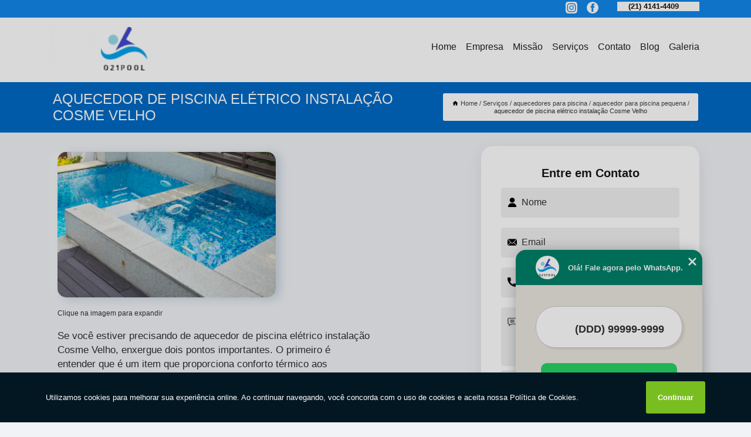

--- FILE ---
content_type: text/html; charset=utf-8
request_url: https://piscinas.021pool.com.br/aquecedores-para-piscina/aquecedor-para-piscina-pequena/aquecedor-de-piscina-eletrico-instalacao-cosme-velho
body_size: 12311
content:
<!DOCTYPE html>
<!--[if lt IE 7]>
<html class="no-js lt-ie9 lt-ie8 lt-ie7"> <![endif]-->
<!--[if IE 7]>
<html class="no-js lt-ie9 lt-ie8"> <![endif]-->
<!--[if IE 8]>
<html class="no-js lt-ie9"> <![endif]-->
<!--[if gt IE 8]><!-->
<html class="no-js" lang="pt-br"> <!--<![endif]-->
<head>

<!-- Google Tag Manager -->
<script>(function(w,d,s,l,i){w[l]=w[l]||[];w[l].push({'gtm.start':
        new Date().getTime(),event:'gtm.js'});var f=d.getElementsByTagName(s)[0],
        j=d.createElement(s),dl=l!='dataLayer'?'&l='+l:'';j.async=true;j.src=
        'https://www.googletagmanager.com/gtm.js?id='+i+dl;f.parentNode.insertBefore(j,f);
        })(window,document,'script','dataLayer','GTM-5N5P4ST');</script>
        <!-- End Google Tag Manager -->


<link rel="preconnect" href="https://fonts.googleapis.com">
  <link rel="preconnect" href="https://fonts.gstatic.com" crossorigin>

  <link rel="preload" href="https://piscinas.021pool.com.br/css/theme.css" as="style">
  <link rel="preload" href="https://piscinas.021pool.com.br/css/main.css" as="style">
      
  <title>Aquecedor de Piscina Elétrico Instalação Cosme Velho - Aquecedor para Piscina Pequena        - 021 POOL SERVICOS DE PISCINAS LTDA Piscinas em Rio de Janeiro</title>
    <meta charset="utf-8">
    <link rel="shortcut icon" href="https://piscinas.021pool.com.br/imagens/favicon.ico">
    <base href="https://piscinas.021pool.com.br/">
            <meta name="google-site-verification" content="4wT-LRonnJqtjAH-Z0Oa9XNjS3XivPKSdYtZFbgsyBM"/>
                <meta name="msvalidate.01" content="DCADF5EBCA288EB1BACCE4BA30DF813B"/>
    
        

    
      
    
    <meta name="keywords" content="aquecedor para piscina pequena">
    <meta name="viewport" content="width=device-width, initial-scale=1.0">
    <meta name="geo.position"
          content=";">
    <meta name="geo.region" content="">
    <meta name="geo.placename" content="">
    <meta name="ICBM"
          content=",">
    <meta name="robots" content="index,follow">
    <meta name="rating" content="General">
    <meta name="revisit-after" content="7 days">
    <meta name="author" content="021 POOL SERVICOS DE PISCINAS LTDA">
    <meta property="og:region" content="Brasil">
    <meta property="og:title"
          content="Aquecedor de Piscina Elétrico Instalação Cosme Velho - Aquecedor para Piscina Pequena - 021 POOL SERVICOS DE PISCINAS LTDA Piscinas em Rio de Janeiro">
    <meta property="og:type" content="article">
    <meta property="og:image"
          content="https://piscinas.021pool.com.br/imagens/logo.png">
    <meta property="og:url"
          content="https://piscinas.021pool.com.br/aquecedores-para-piscina/aquecedor-para-piscina-pequena/aquecedor-de-piscina-eletrico-instalacao-cosme-velho">
    <meta property="og:description" content="">
    <meta property="og:site_name" content="021 POOL SERVICOS DE PISCINAS LTDA">
        <link rel="canonical" href="https://piscinas.021pool.com.br/aquecedores-para-piscina/aquecedor-para-piscina-pequena/aquecedor-de-piscina-eletrico-instalacao-cosme-velho">
    <link rel="stylesheet" href="https://piscinas.021pool.com.br/css/theme.css" >
    <link rel="stylesheet" href="https://piscinas.021pool.com.br/css/main.css" >
    
    
    <!-- Desenvolvido por BUSCA CLIENTES - www.buscaclientes.com.br -->
</head> 

<body data-pagina="3e6160a2996d6a75c7b40bd8462d1d07">

 <!-- Google Tag Manager (noscript) -->
 <noscript><iframe src="https://www.googletagmanager.com/ns.html?id=GTM-5N5P4ST"
        height="0" width="0" style="display:none;visibility:hidden"></iframe></noscript>
        <!-- End Google Tag Manager (noscript) -->

    <header>
          <!--  -->

  <!-- Inicio do Tell  -->
<div class="contact">

  <div class="wrapper">

    <div class="social-container">
      <ul class="social-icons">
      </ul>

    </div>

    <div class="tel">
      <div id="telefones">
        <p>(21) 4141-4409</p>
        <svg xmlns="http://www.w3.org/2000/svg" width="16" height="16" fill="currentColor" class="bi bi-chevron-down" viewBox="0 0 16 16">
        <path fill-rule="evenodd" d="M1.646 4.646a.5.5 0 0 1 .708 0L8 10.293l5.646-5.647a.5.5 0 0 1 .708.708l-6 6a.5.5 0 0 1-.708 0l-6-6a.5.5 0 0 1 0-.708z"/>
      </svg>
      </div>
      <div class="tel-dropdown">
       
        <p> (21) <span><a rel="nofollow" class="tel follow-click"
              data-origem="cabecalho-telefone-"
              title="Telefone  - 021 POOL SERVICOS DE PISCINAS LTDA"
              href="tel:+552141414409">4141-4409</a>
          </span></p><p> (21) <span><a rel="nofollow" class="tel follow-click"
              data-origem="cabecalho-telefone-2"
              title="Telefone 2 - 021 POOL SERVICOS DE PISCINAS LTDA"
              href="tel:+5521980572527">98057-2527</a>
          </span></p>        
      </div>

    </div>

  </div>
</div>
<!-- Fim do tel -->
<!-- -->
<nav class="navbar">
    <!--  -->  
  <div class="logo">
    <a href="https://piscinas.021pool.com.br/" class="pagina-logo" data-area="paginaLogo"
      title="021 POOL SERVICOS DE PISCINAS LTDA - Piscinas em Rio de Janeiro">
      <img  src="https://piscinas.021pool.com.br/imagens/logo.png" width="250" height="200"
       title="Logo - 021 POOL SERVICOS DE PISCINAS LTDA"
        alt="Aquecedor de Piscina Elétrico Instalação Cosme Velho - Aquecedor para Piscina Pequena - 021 POOL SERVICOS DE PISCINAS LTDA">
    </a>
  </div>
  <!-- -->
  
  <div class="hamburguer">
    <span></span>
    <span></span>
    <span></span>
  </div>

  <ul class="menu">
            <li><a class="btn-home" data-area="paginaHome"        href="https://piscinas.021pool.com.br/"
        title="Home">Home</a></li>        <li><a         href="https://piscinas.021pool.com.br/empresa"
        title="Empresa">Empresa</a></li>        <li><a         href="https://piscinas.021pool.com.br/missao"
        title="Missão">Missão</a></li>        <li class="dropdown"><a         href="https://piscinas.021pool.com.br/servicos"
        title="Serviços">Serviços</a>                            <ul class="sub-menu hidden">                        <li class="dropdown"><a
                                href="https://piscinas.021pool.com.br/aquecedores-para-piscina"
                                title="aquecedores para piscina">Aquecedores para piscina</a>
                        
                        </li>                        <li class="dropdown"><a
                                href="https://piscinas.021pool.com.br/aquecimento-para-piscinas"
                                title="aquecimento para piscinas">Aquecimento para piscinas</a>
                        
                        </li>                        <li class="dropdown"><a
                                href="https://piscinas.021pool.com.br/banheiras-spa"
                                title="banheiras spa">Banheiras spa</a>
                        
                        </li>                        <li class="dropdown"><a
                                href="https://piscinas.021pool.com.br/bombas-e-filtros"
                                title="bombas e filtros">Bombas e filtros</a>
                        
                        </li>                        <li class="dropdown"><a
                                href="https://piscinas.021pool.com.br/construcao-de-piscinas"
                                title="construção de piscinas">Construção de piscinas</a>
                        
                        </li>                        <li class="dropdown"><a
                                href="https://piscinas.021pool.com.br/dispositivos-para-piscina"
                                title="dispositivos para piscina">Dispositivos para piscina</a>
                        
                        </li>                        <li class="dropdown"><a
                                href="https://piscinas.021pool.com.br/iluminacao-de-piscinas"
                                title="iluminação de piscinas">Iluminação de piscinas</a>
                        
                        </li>                        <li class="dropdown"><a
                                href="https://piscinas.021pool.com.br/instalacao-de-hidromassagens"
                                title="instalação de hidromassagens">Instalação de hidromassagens</a>
                        
                        </li>                        <li class="dropdown"><a
                                href="https://piscinas.021pool.com.br/manutencao-de-piscinas"
                                title="manutenção de piscinas">Manutenção de piscinas</a>
                        
                        </li>                        <li class="dropdown"><a
                                href="https://piscinas.021pool.com.br/piscinas-com-hidro"
                                title="piscinas com hidro">Piscinas com hidro</a>
                        
                        </li>                        <li class="dropdown"><a
                                href="https://piscinas.021pool.com.br/projetos-de-piscina"
                                title="projetos de piscina">Projetos de piscina</a>
                        
                        </li></ul>
            </li>        <li><a         href="https://piscinas.021pool.com.br/contato"
        title="Contato">Contato</a></li>
  </ul>

</nav>
    </header>

    <main>
    <div class="wrapper" id="wrapper-category">
    <h1 class="title-wrapper">Aquecedor de Piscina Elétrico Instalação Cosme Velho</h1>
        <div class="container">

<div id="breadcrumb">
		<ol itemscope itemtype="http://schema.org/BreadcrumbList">
								<li><img width="10" height="10" alt="svgImg" src="[data-uri]" style="
					    margin: 1px 4px 0;
					"/>
					<li itemprop="itemListElement" itemscope
						itemtype="http://schema.org/ListItem">
						<a itemprop="item" href="https://piscinas.021pool.com.br/">
							<span itemprop="name">Home</span></a>
						<meta itemprop="position" content="1"/>
					</li>
											<li itemprop="itemListElement" itemscope itemtype="http://schema.org/ListItem">
							<a itemprop="item"
							   href="https://piscinas.021pool.com.br/servicos">
								<span itemprop="name">Serviços</span></a>
							<meta itemprop="position" content="2"/>
						</li>
												<li itemprop="itemListElement" itemscope itemtype="http://schema.org/ListItem">
							<a itemprop="item"
							   href="https://piscinas.021pool.com.br/aquecedores-para-piscina">
								<span itemprop="name">aquecedores para piscina</span></a>
							<meta itemprop="position" content="3"/>
						</li>
												<li itemprop="itemListElement" itemscope itemtype="http://schema.org/ListItem">
							<a itemprop="item"
							   href="https://piscinas.021pool.com.br/aquecedor-para-piscina-pequena">
								<span itemprop="name">aquecedor para piscina pequena</span></a>
							<meta itemprop="position" content="4"/>
						</li>
												<li><span>aquecedor de piscina elétrico instalação Cosme Velho</span></li>
								</ol>
</div>

</div>

    </div>
        <div class="wrapper text">
            <article class="readMore">
           		<img class="imagem-pagina" src="https://piscinas.021pool.com.br/imagens/aquecedor-de-piscina-eletrico-instalacao.jpg"
                    onclick="openmodal();"
                    id="imagem-"
                    alt="Aquecedor de Piscina Elétrico Instalação Cosme Velho - Aquecedor para Piscina Pequena"
                    title="Aquecedor de Piscina Elétrico Instalação Cosme Velho - Aquecedor para Piscina Pequena"
                    width="380" height="380"
                    >
                    <span style="
                        font-size: 12px;

                    ">Clique na imagem para expandir
                    </span>
                <p>Se você estiver precisando de aquecedor de piscina elétrico instalação Cosme Velho, enxergue dois pontos importantes. O primeiro é entender que é um item que proporciona conforto térmico aos usuários, pois, eles permitem manter a água da piscina em uma temperatura agradável, independentemente das condições climáticas. Isso possibilita o uso da piscina em períodos mais frios do ano ou em regiões com climas mais frios, tornando-a mais convidativa e confortável para os nadadores. O segundo ponto importante é se a empresa irá oferecer pontualidade e disponibilidade para atender as necessidades de seus clientes, assim como a 021 Pool. Não deixe de ver a lista abaixo com mais opções sobre instalação, manutenção e reformas de piscinas, saunas e hidromassagem.</p>                Pesquisando por aquecedor de piscina elétrico instalação Cosme Velho? Saiba que com a 021 POOL SERVICOS DE PISCINAS LTDA você pode achar serviços como Aquecedores para piscina, Aquecimento para piscinas e Bombas e filtros, Iluminação de piscinas, Instalação de hidromassagens, Construção de piscinas entre outras opções que são oferecidas para a sua necessidade. Se diferenciado dentro de seu segmento, a empresa consegue também proporcionar um atendimento cuidadoso e que busca a satisfação do cliente.<h2>Aquecedores para piscina</h2><p>Aquecedores para piscina são dispositivos projetados para elevar a temperatura da água em piscinas, proporcionando um ambiente mais confortável para os usuários. Utilizando diversas tecnologias, como trocadores de calor ou sistemas solares, esses aquecedores ajudam a prolongar a temporada de uso da piscina, oferecendo água aquecida quando necessário. <br /> <img src='https://piscinas.021pool.com.br/imagens/servicos-aquecedores-para-piscina.jpg' alt='Aquecedores para piscina' /></p> Executamos nossos serviços de forma excelente e Qualificada. Com um atendimento diferenciado e cuidadoso, teremos o prazer de sanar suas dúvidas. Por isso, não deixe de entrar em contato para saber mais.            </article>



            <div class="collum-subject" style="max-width : 600px; margin-top: 20px;">
                <div class="formCotacao">
    <form action="https://piscinas.021pool.com.br/enviar-cotacao" id="formulario-cotacao" method="post">
        <div class="header">
            <h3>Entre em Contato</h3>
        </div>
        <input type="hidden" name="acao" value="cotacao">
        <input type="hidden" name="produto_nome" value="">
        <input class="url-atual" type="hidden" name="produto_url" value="">
        <input class="url-atual" type="hidden" name="produto_ref" value="">
        <input type="hidden" name="imagem" value="" />
        <input type="hidden" name="site" value="https://piscinas.021pool.com.br/" />
        <input type="hidden" name="email" value="contato@021pool.com.br" />
                <input type="hidden" name="projeto" value="5523" />

        <div class="item-form" id="campos-formulario">
            
        <img  alt="user" width="16" height="16" src="https://piscinas.021pool.com.br/imagens/user.png" class= "icon-form">

            <input  type="text" name="nome" placeholder="Nome" required>
    
            <p class="error-message" id="erro_nome"></p>
            <img alt="mail" width="16" height="16" src="https://piscinas.021pool.com.br/imagens/email.png" class= "icon-form">

            <input  type="email" name="email_contato"
                placeholder="Email" required>
            <p class="error-message" id="erro_email_contato"></p>
            <img alt="tel" width="16" height="16" src="https://piscinas.021pool.com.br/imagens/call.png" class= "icon-form">

            <input  type="text" name="telefone"
                class="telefone" placeholder="Telefone" required>
            
            <p class="error-message" id="erro_telefone"></p>

            <p class="error-message" id="erro_palavra"></p>
        </div>

        <div class="item-form" id="mensagem-formulario">
        <img  alt="message" width="16" height="16" src="https://piscinas.021pool.com.br/imagens/comment.png" class= "icon-form">

            <textarea  name="mensagem"
                placeholder="Sua mensagem"></textarea>
            <p class="error-message" id="erro_mensagem"></p>
           
        </div>
        <div class="clear"></div>

        <div class="cta-formulario">
            <div class="seguranca-cta-formulario">
                <div class="item-cta">
                                        <div class="g-recaptcha" data-sitekey="6LfZ_gEdAAAAAPlKpxWHJ1MIcqUmEKeY-_JQVOsn">
                    </div>
                                    </div>
                <div class="item-cta">
                <button type="button" id="btn-enviar-cotacao" class="btn-verde">Enviar</button>

                    <img  loading="lazy" src="imagens/ajax-loader.gif"  class="image-loading" id="loader-ajax" alt="Aguarde..."
                        title="Aguarde..." style="display:none">
                </div>
            </div>
        </div>

        

    </form>
    </div>
    

    
            </div>



        </div>

        <div class="categorias">
                    </div>

        <div class="categorias">
        
<h3 style="text-align: center">Pesquisas relacionadas</h3>

        <div id="owl-thumbs" class="owl-carousel owl-theme">
                <div class="item img-big">
            <figure>

            <a href="https://piscinas.021pool.com.br/aquecedores-para-piscina/aquecedor-para-piscina-pequena/aquecedor-de-piscina-externo-instalacao-jardim-botanico" class="galeria-thumb"
               title="aquecedor de piscina externo instalação Jardim Botânico">
                <img loading="lazy" src="https://piscinas.021pool.com.br/imagens/thumb/aquecedor-de-piscina-externo-instalacao.jpg" alt="aquecedor de piscina externo instalação Jardim Botânico"
                     title="aquecedor de piscina externo instalação Jardim Botânico" width="160" height="160"></a>

                     <figcaption> <h4>
                <a href="https://piscinas.021pool.com.br/aquecedores-para-piscina/aquecedor-para-piscina-pequena/aquecedor-de-piscina-externo-instalacao-jardim-botanico" class="lightbox titulo-galeria"
                   title="aquecedor de piscina externo instalação Jardim Botânico">aquecedor de piscina externo instalação Jardim Botânico</a></h4>
                   </a></figcaption>
            
            </figure>
            
        </div>
    
                <div class="item img-big">
            <figure>

            <a href="https://piscinas.021pool.com.br/aquecedores-para-piscina/aquecedor-para-piscina-pequena/aquecedor-de-piscina-de-fibra-vargem-grande" class="galeria-thumb"
               title="aquecedor de piscina de fibra Vargem Grande">
                <img loading="lazy" src="https://piscinas.021pool.com.br/imagens/thumb/aquecedor-de-piscina-de-fibra.jpg" alt="aquecedor de piscina de fibra Vargem Grande"
                     title="aquecedor de piscina de fibra Vargem Grande" width="160" height="160"></a>

                     <figcaption> <h4>
                <a href="https://piscinas.021pool.com.br/aquecedores-para-piscina/aquecedor-para-piscina-pequena/aquecedor-de-piscina-de-fibra-vargem-grande" class="lightbox titulo-galeria"
                   title="aquecedor de piscina de fibra Vargem Grande">aquecedor de piscina de fibra Vargem Grande</a></h4>
                   </a></figcaption>
            
            </figure>
            
        </div>
    
                <div class="item img-big">
            <figure>

            <a href="https://piscinas.021pool.com.br/aquecedores-para-piscina/aquecedor-para-piscina-pequena/preco-de-aquecedor-de-piscina-30-mil-litros-pechincha" class="galeria-thumb"
               title="preço de aquecedor de piscina 30 mil litros Pechincha">
                <img loading="lazy" src="https://piscinas.021pool.com.br/imagens/thumb/preco-de-aquecedor-de-piscina-30-mil-litros.jpg" alt="preço de aquecedor de piscina 30 mil litros Pechincha"
                     title="preço de aquecedor de piscina 30 mil litros Pechincha" width="160" height="160"></a>

                     <figcaption> <h4>
                <a href="https://piscinas.021pool.com.br/aquecedores-para-piscina/aquecedor-para-piscina-pequena/preco-de-aquecedor-de-piscina-30-mil-litros-pechincha" class="lightbox titulo-galeria"
                   title="preço de aquecedor de piscina 30 mil litros Pechincha">preço de aquecedor de piscina 30 mil litros Pechincha</a></h4>
                   </a></figcaption>
            
            </figure>
            
        </div>
    
                <div class="item img-big">
            <figure>

            <a href="https://piscinas.021pool.com.br/aquecedores-para-piscina/aquecedor-para-piscina-pequena/preco-de-aquecedor-de-piscina-externo-grumari" class="galeria-thumb"
               title="preço de aquecedor de piscina externo Grumari">
                <img loading="lazy" src="https://piscinas.021pool.com.br/imagens/thumb/preco-de-aquecedor-de-piscina-externo.jpg" alt="preço de aquecedor de piscina externo Grumari"
                     title="preço de aquecedor de piscina externo Grumari" width="160" height="160"></a>

                     <figcaption> <h4>
                <a href="https://piscinas.021pool.com.br/aquecedores-para-piscina/aquecedor-para-piscina-pequena/preco-de-aquecedor-de-piscina-externo-grumari" class="lightbox titulo-galeria"
                   title="preço de aquecedor de piscina externo Grumari">preço de aquecedor de piscina externo Grumari</a></h4>
                   </a></figcaption>
            
            </figure>
            
        </div>
    
                <div class="item img-big">
            <figure>

            <a href="https://piscinas.021pool.com.br/aquecedores-para-piscina/aquecedor-para-piscina-pequena/aquecedor-para-piscina-de-fibra-instalacao-rio-de-janeiro" class="galeria-thumb"
               title="aquecedor para piscina de fibra instalação Rio de Janeiro">
                <img loading="lazy" src="https://piscinas.021pool.com.br/imagens/thumb/aquecedor-para-piscina-de-fibra-instalacao.jpg" alt="aquecedor para piscina de fibra instalação Rio de Janeiro"
                     title="aquecedor para piscina de fibra instalação Rio de Janeiro" width="160" height="160"></a>

                     <figcaption> <h4>
                <a href="https://piscinas.021pool.com.br/aquecedores-para-piscina/aquecedor-para-piscina-pequena/aquecedor-para-piscina-de-fibra-instalacao-rio-de-janeiro" class="lightbox titulo-galeria"
                   title="aquecedor para piscina de fibra instalação Rio de Janeiro">aquecedor para piscina de fibra instalação Rio de Janeiro</a></h4>
                   </a></figcaption>
            
            </figure>
            
        </div>
    
                <div class="item img-big">
            <figure>

            <a href="https://piscinas.021pool.com.br/aquecedores-para-piscina/aquecedor-para-piscina-pequena/aquecedor-para-piscina-pequena-instalacao-sao-francisco" class="galeria-thumb"
               title="aquecedor para piscina pequena instalação São Francisco">
                <img loading="lazy" src="https://piscinas.021pool.com.br/imagens/thumb/aquecedor-para-piscina-pequena-instalacao.jpg" alt="aquecedor para piscina pequena instalação São Francisco"
                     title="aquecedor para piscina pequena instalação São Francisco" width="160" height="160"></a>

                     <figcaption> <h4>
                <a href="https://piscinas.021pool.com.br/aquecedores-para-piscina/aquecedor-para-piscina-pequena/aquecedor-para-piscina-pequena-instalacao-sao-francisco" class="lightbox titulo-galeria"
                   title="aquecedor para piscina pequena instalação São Francisco">aquecedor para piscina pequena instalação São Francisco</a></h4>
                   </a></figcaption>
            
            </figure>
            
        </div>
    
                <div class="item img-big">
            <figure>

            <a href="https://piscinas.021pool.com.br/aquecedores-para-piscina/aquecedor-para-piscina-pequena/aquecedor-de-piscina-eletrico-jardim-guanabara" class="galeria-thumb"
               title="aquecedor de piscina elétrico Jardim Guanabara">
                <img loading="lazy" src="https://piscinas.021pool.com.br/imagens/thumb/aquecedor-de-piscina-eletrico.jpg" alt="aquecedor de piscina elétrico Jardim Guanabara"
                     title="aquecedor de piscina elétrico Jardim Guanabara" width="160" height="160"></a>

                     <figcaption> <h4>
                <a href="https://piscinas.021pool.com.br/aquecedores-para-piscina/aquecedor-para-piscina-pequena/aquecedor-de-piscina-eletrico-jardim-guanabara" class="lightbox titulo-galeria"
                   title="aquecedor de piscina elétrico Jardim Guanabara">aquecedor de piscina elétrico Jardim Guanabara</a></h4>
                   </a></figcaption>
            
            </figure>
            
        </div>
    
                <div class="item img-big">
            <figure>

            <a href="https://piscinas.021pool.com.br/aquecedores-para-piscina/aquecedor-para-piscina-pequena/instalacao-de-aquecedor-para-piscina-pequena-jardim-sulacap" class="galeria-thumb"
               title="instalação de aquecedor para piscina pequena Jardim Sulacap">
                <img loading="lazy" src="https://piscinas.021pool.com.br/imagens/thumb/instalacao-de-aquecedor-para-piscina-pequena.jpg" alt="instalação de aquecedor para piscina pequena Jardim Sulacap"
                     title="instalação de aquecedor para piscina pequena Jardim Sulacap" width="160" height="160"></a>

                     <figcaption> <h4>
                <a href="https://piscinas.021pool.com.br/aquecedores-para-piscina/aquecedor-para-piscina-pequena/instalacao-de-aquecedor-para-piscina-pequena-jardim-sulacap" class="lightbox titulo-galeria"
                   title="instalação de aquecedor para piscina pequena Jardim Sulacap">instalação de aquecedor para piscina pequena Jardim Sulacap</a></h4>
                   </a></figcaption>
            
            </figure>
            
        </div>
    
                <div class="item img-big">
            <figure>

            <a href="https://piscinas.021pool.com.br/aquecedores-para-piscina/aquecedor-para-piscina-pequena/aquecedor-de-piscina-anil" class="galeria-thumb"
               title="aquecedor de piscina Anil">
                <img loading="lazy" src="https://piscinas.021pool.com.br/imagens/thumb/aquecedor-de-piscina.jpg" alt="aquecedor de piscina Anil"
                     title="aquecedor de piscina Anil" width="160" height="160"></a>

                     <figcaption> <h4>
                <a href="https://piscinas.021pool.com.br/aquecedores-para-piscina/aquecedor-para-piscina-pequena/aquecedor-de-piscina-anil" class="lightbox titulo-galeria"
                   title="aquecedor de piscina Anil">aquecedor de piscina Anil</a></h4>
                   </a></figcaption>
            
            </figure>
            
        </div>
    
                <div class="item img-big">
            <figure>

            <a href="https://piscinas.021pool.com.br/aquecedores-para-piscina/aquecedor-para-piscina-pequena/preco-de-aquecedor-de-piscina-30-mil-litros-itanhanga" class="galeria-thumb"
               title="preço de aquecedor de piscina 30 mil litros Itanhangá">
                <img loading="lazy" src="https://piscinas.021pool.com.br/imagens/thumb/preco-de-aquecedor-de-piscina-30-mil-litros.jpg" alt="preço de aquecedor de piscina 30 mil litros Itanhangá"
                     title="preço de aquecedor de piscina 30 mil litros Itanhangá" width="160" height="160"></a>

                     <figcaption> <h4>
                <a href="https://piscinas.021pool.com.br/aquecedores-para-piscina/aquecedor-para-piscina-pequena/preco-de-aquecedor-de-piscina-30-mil-litros-itanhanga" class="lightbox titulo-galeria"
                   title="preço de aquecedor de piscina 30 mil litros Itanhangá">preço de aquecedor de piscina 30 mil litros Itanhangá</a></h4>
                   </a></figcaption>
            
            </figure>
            
        </div>
    
            </div>

        </div>
        <div class="copyright">O conteúdo do texto
            "<strong>Aquecedor de Piscina Elétrico Instalação Cosme Velho</strong>" é de direito reservado. Sua
            reprodução, parcial ou total, mesmo citando nossos links, é proibida sem a autorização do autor.
            Crime de violação de direito autoral &ndash; artigo 184 do Código Penal &ndash; <a
                title="Lei de direitos autorais" target="_blank"
                href="http://www.planalto.gov.br/Ccivil_03/Leis/L9610.htm" rel="noreferrer">Lei 9610/98 - Lei
                de direitos autorais</a>.
        </div>

    </main>
    </div><!-- .wrapper -->

    <div id="modal_img" hidden>
            <div class="ogranize_modal">
                <span onclick="closedmodal();"> X </span>
                <img class="showimg" src="https://piscinas.021pool.com.br/imagens/aquecedor-de-piscina-eletrico-instalacao.jpg"
                alt="Aquecedor de Piscina Elétrico Instalação Cosme Velho - Aquecedor para Piscina Pequena"
                    title="Aquecedor de Piscina Elétrico Instalação Cosme Velho - Aquecedor para Piscina Pequena">
            </div>
    </div>

    <footer>
    <aside class="categorias-footer">
        <h2>
            <a href="https://piscinas.021pool.com.br/servicos"
                title="Serviços - 021 POOL SERVICOS DE PISCINAS LTDA Piscinas em Rio de Janeiro">Serviços</a>
        </h2>
        <nav>
            <ul class="cssmenu" id="accordian">
                                <li class="dropdown">
                    <a class="dropdown-toggle" href="https://piscinas.021pool.com.br/aquecedores-para-piscina"
                        title="Aquecedores para Piscina">Aquecedores para Piscina</a>
                    <ul class="sub-menu subcategoria-menu">
                                                <li>
                            <a href="https://piscinas.021pool.com.br/aquecedor-de-piscina"
                                title="Aquecedor de Piscina">Aquecedor de Piscina</a>
                        </li>

                                                <li>
                            <a href="https://piscinas.021pool.com.br/aquecedor-de-piscina-30-mil-litros"
                                title="Aquecedor de Piscina 30 Mil Litros">Aquecedor de Piscina 30 Mil Litros</a>
                        </li>

                                                <li>
                            <a href="https://piscinas.021pool.com.br/aquecedor-de-piscina-de-fibra"
                                title="Aquecedor de Piscina de Fibra">Aquecedor de Piscina de Fibra</a>
                        </li>

                                                <li>
                            <a href="https://piscinas.021pool.com.br/aquecedor-de-piscina-eletrico"
                                title="Aquecedor de Piscina Elétrico">Aquecedor de Piscina Elétrico</a>
                        </li>

                                                <li>
                            <a href="https://piscinas.021pool.com.br/aquecedor-de-piscina-externo"
                                title="Aquecedor de Piscina Externo">Aquecedor de Piscina Externo</a>
                        </li>

                                                <li>
                            <a href="https://piscinas.021pool.com.br/aquecedor-eletrico-de-piscina"
                                title="Aquecedor Elétrico de Piscina">Aquecedor Elétrico de Piscina</a>
                        </li>

                                                <li>
                            <a href="https://piscinas.021pool.com.br/aquecedor-eletrico-para-piscina"
                                title="Aquecedor Elétrico para Piscina">Aquecedor Elétrico para Piscina</a>
                        </li>

                                                <li>
                            <a href="https://piscinas.021pool.com.br/aquecedor-para-piscina"
                                title="Aquecedor para Piscina">Aquecedor para Piscina</a>
                        </li>

                                                <li>
                            <a href="https://piscinas.021pool.com.br/aquecedor-para-piscina-de-fibra"
                                title="Aquecedor para Piscina de Fibra">Aquecedor para Piscina de Fibra</a>
                        </li>

                                                <li>
                            <a href="https://piscinas.021pool.com.br/aquecedor-para-piscina-de-vinil"
                                title="Aquecedor para Piscina de Vinil">Aquecedor para Piscina de Vinil</a>
                        </li>

                                                <li>
                            <a href="https://piscinas.021pool.com.br/aquecedor-para-piscina-eletrico"
                                title="Aquecedor para Piscina Elétrico">Aquecedor para Piscina Elétrico</a>
                        </li>

                                                <li>
                            <a href="https://piscinas.021pool.com.br/aquecedor-para-piscina-pequena"
                                title="Aquecedor para Piscina Pequena">Aquecedor para Piscina Pequena</a>
                        </li>

                                            </ul>
                </li>
                                <li class="dropdown">
                    <a class="dropdown-toggle" href="https://piscinas.021pool.com.br/aquecimento-para-piscinas"
                        title="Aquecimento para Piscinas">Aquecimento para Piscinas</a>
                    <ul class="sub-menu subcategoria-menu">
                                                <li>
                            <a href="https://piscinas.021pool.com.br/aquecimento-eletrico-para-piscina"
                                title="Aquecimento Elétrico para Piscina">Aquecimento Elétrico para Piscina</a>
                        </li>

                                                <li>
                            <a href="https://piscinas.021pool.com.br/aquecimento-eletrico-piscina"
                                title="Aquecimento Elétrico Piscina">Aquecimento Elétrico Piscina</a>
                        </li>

                                                <li>
                            <a href="https://piscinas.021pool.com.br/instalacao-aquecedor-para-piscina"
                                title="Instalação Aquecedor para Piscina">Instalação Aquecedor para Piscina</a>
                        </li>

                                                <li>
                            <a href="https://piscinas.021pool.com.br/instalacao-aquecedor-para-piscina-trocador-de-calor"
                                title="Instalação Aquecedor para Piscina Trocador de Calor">Instalação Aquecedor para Piscina Trocador de Calor</a>
                        </li>

                                                <li>
                            <a href="https://piscinas.021pool.com.br/instalacao-aquecedor-piscina"
                                title="Instalação Aquecedor Piscina">Instalação Aquecedor Piscina</a>
                        </li>

                                                <li>
                            <a href="https://piscinas.021pool.com.br/instalacao-aquecedor-piscina-eletrico"
                                title="Instalação Aquecedor Piscina Elétrico">Instalação Aquecedor Piscina Elétrico</a>
                        </li>

                                                <li>
                            <a href="https://piscinas.021pool.com.br/instalacao-sistema-de-aquecimento-de-piscina"
                                title="Instalação Sistema de Aquecimento de Piscina">Instalação Sistema de Aquecimento de Piscina</a>
                        </li>

                                                <li>
                            <a href="https://piscinas.021pool.com.br/piscina-aquecida"
                                title="Piscina Aquecida">Piscina Aquecida</a>
                        </li>

                                                <li>
                            <a href="https://piscinas.021pool.com.br/piscina-aquecida-rio-de-janeiro"
                                title="Piscina Aquecida Rio de Janeiro">Piscina Aquecida Rio de Janeiro</a>
                        </li>

                                                <li>
                            <a href="https://piscinas.021pool.com.br/piscina-aquecida-zona-sul"
                                title="Piscina Aquecida Zona Sul">Piscina Aquecida Zona Sul</a>
                        </li>

                                                <li>
                            <a href="https://piscinas.021pool.com.br/piscina-aquecimento"
                                title="Piscina Aquecimento">Piscina Aquecimento</a>
                        </li>

                                                <li>
                            <a href="https://piscinas.021pool.com.br/piscina-aquecimento-eletrico"
                                title="Piscina Aquecimento Elétrico">Piscina Aquecimento Elétrico</a>
                        </li>

                                            </ul>
                </li>
                                <li class="dropdown">
                    <a class="dropdown-toggle" href="https://piscinas.021pool.com.br/banheiras-spa"
                        title="Banheiras Spa">Banheiras Spa</a>
                    <ul class="sub-menu subcategoria-menu">
                                                <li>
                            <a href="https://piscinas.021pool.com.br/banheira-hidro-spa"
                                title="Banheira Hidro Spa">Banheira Hidro Spa</a>
                        </li>

                                                <li>
                            <a href="https://piscinas.021pool.com.br/banheira-spa"
                                title="Banheira Spa">Banheira Spa</a>
                        </li>

                                                <li>
                            <a href="https://piscinas.021pool.com.br/banheira-spa-externa"
                                title="Banheira Spa Externa">Banheira Spa Externa</a>
                        </li>

                                                <li>
                            <a href="https://piscinas.021pool.com.br/banheira-spa-rio-de-janeiro"
                                title="Banheira Spa Rio de Janeiro">Banheira Spa Rio de Janeiro</a>
                        </li>

                                                <li>
                            <a href="https://piscinas.021pool.com.br/banheira-spa-zona-sul"
                                title="Banheira Spa Zona Sul">Banheira Spa Zona Sul</a>
                        </li>

                                                <li>
                            <a href="https://piscinas.021pool.com.br/instalacao-banheira-hidro"
                                title="Instalação Banheira Hidro">Instalação Banheira Hidro</a>
                        </li>

                                                <li>
                            <a href="https://piscinas.021pool.com.br/instalacao-de-banheira"
                                title="Instalação de Banheira">Instalação de Banheira</a>
                        </li>

                                                <li>
                            <a href="https://piscinas.021pool.com.br/instalacao-de-banheira-spa"
                                title="Instalação de Banheira Spa">Instalação de Banheira Spa</a>
                        </li>

                                                <li>
                            <a href="https://piscinas.021pool.com.br/instalacao-de-banheira-spa-hidro"
                                title="Instalação de Banheira Spa Hidro">Instalação de Banheira Spa Hidro</a>
                        </li>

                                                <li>
                            <a href="https://piscinas.021pool.com.br/instalacao-de-spa"
                                title="Instalação de Spa">Instalação de Spa</a>
                        </li>

                                                <li>
                            <a href="https://piscinas.021pool.com.br/instalacao-spa"
                                title="Instalação Spa">Instalação Spa</a>
                        </li>

                                                <li>
                            <a href="https://piscinas.021pool.com.br/spa-banheira"
                                title="Spa Banheira">Spa Banheira</a>
                        </li>

                                            </ul>
                </li>
                                <li class="dropdown">
                    <a class="dropdown-toggle" href="https://piscinas.021pool.com.br/bombas-e-filtros"
                        title="Bombas e Filtros">Bombas e Filtros</a>
                    <ul class="sub-menu subcategoria-menu">
                                                <li>
                            <a href="https://piscinas.021pool.com.br/bomba-e-filtro-de-piscina"
                                title="Bomba e Filtro de Piscina">Bomba e Filtro de Piscina</a>
                        </li>

                                                <li>
                            <a href="https://piscinas.021pool.com.br/bomba-e-filtro-para-piscina"
                                title="Bomba e Filtro para Piscina">Bomba e Filtro para Piscina</a>
                        </li>

                                                <li>
                            <a href="https://piscinas.021pool.com.br/bomba-e-filtro-para-piscina-rio-de-janeiro"
                                title="Bomba e Filtro para Piscina Rio de Janeiro">Bomba e Filtro para Piscina Rio de Janeiro</a>
                        </li>

                                                <li>
                            <a href="https://piscinas.021pool.com.br/bomba-e-filtro-para-piscina-zona-sul"
                                title="Bomba e Filtro para Piscina Zona Sul">Bomba e Filtro para Piscina Zona Sul</a>
                        </li>

                                                <li>
                            <a href="https://piscinas.021pool.com.br/bomba-e-filtro-piscina-instalacao"
                                title="Bomba e Filtro Piscina Instalação">Bomba e Filtro Piscina Instalação</a>
                        </li>

                                                <li>
                            <a href="https://piscinas.021pool.com.br/bomba-filtro-piscina"
                                title="Bomba Filtro Piscina">Bomba Filtro Piscina</a>
                        </li>

                                                <li>
                            <a href="https://piscinas.021pool.com.br/conjunto-filtrante-para-piscina"
                                title="Conjunto Filtrante para Piscina">Conjunto Filtrante para Piscina</a>
                        </li>

                                                <li>
                            <a href="https://piscinas.021pool.com.br/instalacao-de-bomba-e-filtro-de-piscina"
                                title="Instalação de Bomba e Filtro de Piscina">Instalação de Bomba e Filtro de Piscina</a>
                        </li>

                                                <li>
                            <a href="https://piscinas.021pool.com.br/instalacao-de-kit-bomba-e-filtro-para-piscina"
                                title="Instalação de Kit Bomba e Filtro para Piscina">Instalação de Kit Bomba e Filtro para Piscina</a>
                        </li>

                                                <li>
                            <a href="https://piscinas.021pool.com.br/manutencao-de-filtro-para-piscina"
                                title="Manutenção de Filtro para Piscina">Manutenção de Filtro para Piscina</a>
                        </li>

                                                <li>
                            <a href="https://piscinas.021pool.com.br/troca-de-areia-do-filtro-de-piscina"
                                title="Troca de Areia do Filtro de Piscina">Troca de Areia do Filtro de Piscina</a>
                        </li>

                                                <li>
                            <a href="https://piscinas.021pool.com.br/troca-de-bomba-e-filtro-para-piscina"
                                title="Troca de Bomba e Filtro para Piscina">Troca de Bomba e Filtro para Piscina</a>
                        </li>

                                            </ul>
                </li>
                                <li class="dropdown">
                    <a class="dropdown-toggle" href="https://piscinas.021pool.com.br/construcao-de-piscinas"
                        title="Construção de Piscinas">Construção de Piscinas</a>
                    <ul class="sub-menu subcategoria-menu">
                                                <li>
                            <a href="https://piscinas.021pool.com.br/construcao-de-piscina"
                                title="Construção de Piscina">Construção de Piscina</a>
                        </li>

                                                <li>
                            <a href="https://piscinas.021pool.com.br/construcao-de-piscina-alvenaria"
                                title="Construção de Piscina Alvenaria">Construção de Piscina Alvenaria</a>
                        </li>

                                                <li>
                            <a href="https://piscinas.021pool.com.br/construcao-de-piscina-de-borda-infinita"
                                title="Construção de Piscina de Borda Infinita">Construção de Piscina de Borda Infinita</a>
                        </li>

                                                <li>
                            <a href="https://piscinas.021pool.com.br/construcao-de-piscina-de-concreto"
                                title="Construção de Piscina de Concreto">Construção de Piscina de Concreto</a>
                        </li>

                                                <li>
                            <a href="https://piscinas.021pool.com.br/construcao-de-piscina-de-vidro"
                                title="Construção de Piscina de Vidro">Construção de Piscina de Vidro</a>
                        </li>

                                                <li>
                            <a href="https://piscinas.021pool.com.br/construcao-de-piscina-de-vinil"
                                title="Construção de Piscina de Vinil">Construção de Piscina de Vinil</a>
                        </li>

                                                <li>
                            <a href="https://piscinas.021pool.com.br/construcao-de-piscina-rio-de-janeiro"
                                title="Construção de Piscina Rio de Janeiro">Construção de Piscina Rio de Janeiro</a>
                        </li>

                                                <li>
                            <a href="https://piscinas.021pool.com.br/construcao-de-piscina-zona-sul"
                                title="Construção de Piscina Zona Sul">Construção de Piscina Zona Sul</a>
                        </li>

                                                <li>
                            <a href="https://piscinas.021pool.com.br/construcao-piscina-alvenaria"
                                title="Construção Piscina Alvenaria">Construção Piscina Alvenaria</a>
                        </li>

                                                <li>
                            <a href="https://piscinas.021pool.com.br/empresa-especializada-em-construcao-de-piscina"
                                title="Empresa Especializada em Construção de Piscina">Empresa Especializada em Construção de Piscina</a>
                        </li>

                                                <li>
                            <a href="https://piscinas.021pool.com.br/piscina-de-alvenaria-construcao"
                                title="Piscina de Alvenaria Construção">Piscina de Alvenaria Construção</a>
                        </li>

                                                <li>
                            <a href="https://piscinas.021pool.com.br/reforma-e-construcao-de-piscina"
                                title="Reforma e Construção de Piscina">Reforma e Construção de Piscina</a>
                        </li>

                                            </ul>
                </li>
                                <li class="dropdown">
                    <a class="dropdown-toggle" href="https://piscinas.021pool.com.br/dispositivos-para-piscina"
                        title="Dispositivos para Piscina">Dispositivos para Piscina</a>
                    <ul class="sub-menu subcategoria-menu">
                                                <li>
                            <a href="https://piscinas.021pool.com.br/bomba-de-piscina"
                                title="Bomba de Piscina">Bomba de Piscina</a>
                        </li>

                                                <li>
                            <a href="https://piscinas.021pool.com.br/bomba-filtro-para-piscina"
                                title="Bomba Filtro para Piscina">Bomba Filtro para Piscina</a>
                        </li>

                                                <li>
                            <a href="https://piscinas.021pool.com.br/bomba-para-piscina"
                                title="Bomba para Piscina">Bomba para Piscina</a>
                        </li>

                                                <li>
                            <a href="https://piscinas.021pool.com.br/dispositivo-anti-succao"
                                title="Dispositivo Anti Sucção">Dispositivo Anti Sucção</a>
                        </li>

                                                <li>
                            <a href="https://piscinas.021pool.com.br/dispositivo-anti-succao-para-piscina"
                                title="Dispositivo Anti Sucção para Piscina">Dispositivo Anti Sucção para Piscina</a>
                        </li>

                                                <li>
                            <a href="https://piscinas.021pool.com.br/dispositivo-anti-succao-piscina"
                                title="Dispositivo Anti Sucção Piscina">Dispositivo Anti Sucção Piscina</a>
                        </li>

                                                <li>
                            <a href="https://piscinas.021pool.com.br/filtro-de-agua-para-piscina"
                                title="Filtro de Agua para Piscina">Filtro de Agua para Piscina</a>
                        </li>

                                                <li>
                            <a href="https://piscinas.021pool.com.br/filtro-de-piscina"
                                title="Filtro de Piscina">Filtro de Piscina</a>
                        </li>

                                                <li>
                            <a href="https://piscinas.021pool.com.br/filtro-e-bomba-para-piscina"
                                title="Filtro e Bomba para Piscina">Filtro e Bomba para Piscina</a>
                        </li>

                                                <li>
                            <a href="https://piscinas.021pool.com.br/filtro-para-piscina-pequena"
                                title="Filtro para Piscina Pequena">Filtro para Piscina Pequena</a>
                        </li>

                                                <li>
                            <a href="https://piscinas.021pool.com.br/filtros-para-piscina"
                                title="Filtros para Piscina">Filtros para Piscina</a>
                        </li>

                                                <li>
                            <a href="https://piscinas.021pool.com.br/sensor-de-fluxo-para-piscinas"
                                title="Sensor de Fluxo para Piscinas">Sensor de Fluxo para Piscinas</a>
                        </li>

                                            </ul>
                </li>
                                <li class="dropdown">
                    <a class="dropdown-toggle" href="https://piscinas.021pool.com.br/iluminacao-de-piscinas"
                        title="Iluminação de Piscinas">Iluminação de Piscinas</a>
                    <ul class="sub-menu subcategoria-menu">
                                                <li>
                            <a href="https://piscinas.021pool.com.br/iluminacao-de-led-para-piscina"
                                title="Iluminação de Led para Piscina">Iluminação de Led para Piscina</a>
                        </li>

                                                <li>
                            <a href="https://piscinas.021pool.com.br/iluminacao-de-piscina-led"
                                title="Iluminação de Piscina Led">Iluminação de Piscina Led</a>
                        </li>

                                                <li>
                            <a href="https://piscinas.021pool.com.br/iluminacao-para-piscina"
                                title="Iluminação para Piscina">Iluminação para Piscina</a>
                        </li>

                                                <li>
                            <a href="https://piscinas.021pool.com.br/iluminacao-piscina"
                                title="Iluminação Piscina">Iluminação Piscina</a>
                        </li>

                                                <li>
                            <a href="https://piscinas.021pool.com.br/iluminacao-piscina-projeto"
                                title="Iluminação Piscina Projeto">Iluminação Piscina Projeto</a>
                        </li>

                                                <li>
                            <a href="https://piscinas.021pool.com.br/iluminacao-piscina-rio-de-janeiro"
                                title="Iluminação Piscina Rio de Janeiro">Iluminação Piscina Rio de Janeiro</a>
                        </li>

                                                <li>
                            <a href="https://piscinas.021pool.com.br/iluminacao-piscina-zona-sul"
                                title="Iluminação Piscina Zona Sul">Iluminação Piscina Zona Sul</a>
                        </li>

                                                <li>
                            <a href="https://piscinas.021pool.com.br/instalacao-iluminacao-de-led-para-piscina"
                                title="Instalação Iluminação de Led para Piscina">Instalação Iluminação de Led para Piscina</a>
                        </li>

                                                <li>
                            <a href="https://piscinas.021pool.com.br/instalacao-iluminacao-para-piscina"
                                title="Instalação Iluminação para Piscina">Instalação Iluminação para Piscina</a>
                        </li>

                                                <li>
                            <a href="https://piscinas.021pool.com.br/instalacao-led-piscina"
                                title="Instalação Led Piscina">Instalação Led Piscina</a>
                        </li>

                                                <li>
                            <a href="https://piscinas.021pool.com.br/luz-de-led-para-piscina"
                                title="Luz de Led para Piscina">Luz de Led para Piscina</a>
                        </li>

                                                <li>
                            <a href="https://piscinas.021pool.com.br/luz-para-piscina"
                                title="Luz para Piscina">Luz para Piscina</a>
                        </li>

                                            </ul>
                </li>
                                <li class="dropdown">
                    <a class="dropdown-toggle" href="https://piscinas.021pool.com.br/instalacao-de-hidromassagens"
                        title="Instalação de Hidromassagens">Instalação de Hidromassagens</a>
                    <ul class="sub-menu subcategoria-menu">
                                                <li>
                            <a href="https://piscinas.021pool.com.br/instalacao-de-banheira-com-hidro"
                                title="Instalação de Banheira com Hidro">Instalação de Banheira com Hidro</a>
                        </li>

                                                <li>
                            <a href="https://piscinas.021pool.com.br/instalacao-de-banheira-de-hidro"
                                title="Instalação de Banheira de Hidro">Instalação de Banheira de Hidro</a>
                        </li>

                                                <li>
                            <a href="https://piscinas.021pool.com.br/instalacao-de-banheira-hidro"
                                title="Instalação de Banheira Hidro">Instalação de Banheira Hidro</a>
                        </li>

                                                <li>
                            <a href="https://piscinas.021pool.com.br/instalacao-de-hidro-com-aquecedor"
                                title="Instalação de Hidro com Aquecedor">Instalação de Hidro com Aquecedor</a>
                        </li>

                                                <li>
                            <a href="https://piscinas.021pool.com.br/instalacao-de-hidro-em-piscina"
                                title="Instalação de Hidro em Piscina">Instalação de Hidro em Piscina</a>
                        </li>

                                                <li>
                            <a href="https://piscinas.021pool.com.br/instalacao-de-hidromassagem"
                                title="Instalação de Hidromassagem">Instalação de Hidromassagem</a>
                        </li>

                                                <li>
                            <a href="https://piscinas.021pool.com.br/instalacao-de-hidromassagem-em-piscina"
                                title="Instalação de Hidromassagem em Piscina">Instalação de Hidromassagem em Piscina</a>
                        </li>

                                                <li>
                            <a href="https://piscinas.021pool.com.br/instalacao-eletrica-de-banheira-de-hidro"
                                title="Instalação Elétrica de Banheira de Hidro">Instalação Elétrica de Banheira de Hidro</a>
                        </li>

                                                <li>
                            <a href="https://piscinas.021pool.com.br/instalacao-eletrica-de-hidromassagem-em-piscina"
                                title="Instalação Elétrica de Hidromassagem em Piscina">Instalação Elétrica de Hidromassagem em Piscina</a>
                        </li>

                                                <li>
                            <a href="https://piscinas.021pool.com.br/instalacao-hidromassagem"
                                title="Instalação Hidromassagem">Instalação Hidromassagem</a>
                        </li>

                                                <li>
                            <a href="https://piscinas.021pool.com.br/instalacao-hidraulica-de-banheira-de-hidro"
                                title="Instalação Hidráulica de Banheira de Hidro">Instalação Hidráulica de Banheira de Hidro</a>
                        </li>

                                                <li>
                            <a href="https://piscinas.021pool.com.br/instalacao-hidraulica-de-hidro-em-piscina"
                                title="Instalação Hidráulica de Hidro em Piscina">Instalação Hidráulica de Hidro em Piscina</a>
                        </li>

                                            </ul>
                </li>
                                <li class="dropdown">
                    <a class="dropdown-toggle" href="https://piscinas.021pool.com.br/manutencao-de-piscinas"
                        title="Manutenção de Piscinas">Manutenção de Piscinas</a>
                    <ul class="sub-menu subcategoria-menu">
                                                <li>
                            <a href="https://piscinas.021pool.com.br/manutencao-de-aquecedor-de-piscina"
                                title="Manutenção de Aquecedor de Piscina">Manutenção de Aquecedor de Piscina</a>
                        </li>

                                                <li>
                            <a href="https://piscinas.021pool.com.br/manutencao-de-bomba-de-piscina"
                                title="Manutenção de Bomba de Piscina">Manutenção de Bomba de Piscina</a>
                        </li>

                                                <li>
                            <a href="https://piscinas.021pool.com.br/manutencao-de-filtro-de-piscina"
                                title="Manutenção de Filtro de Piscina">Manutenção de Filtro de Piscina</a>
                        </li>

                                                <li>
                            <a href="https://piscinas.021pool.com.br/manutencao-de-motores-para-piscina"
                                title="Manutenção de Motores para Piscina">Manutenção de Motores para Piscina</a>
                        </li>

                                                <li>
                            <a href="https://piscinas.021pool.com.br/manutencao-de-piscina"
                                title="Manutenção de Piscina">Manutenção de Piscina</a>
                        </li>

                                                <li>
                            <a href="https://piscinas.021pool.com.br/manutencao-de-piscina-de-azulejo"
                                title="Manutenção de Piscina de Azulejo">Manutenção de Piscina de Azulejo</a>
                        </li>

                                                <li>
                            <a href="https://piscinas.021pool.com.br/manutencao-de-piscina-de-fibra"
                                title="Manutenção de Piscina de Fibra">Manutenção de Piscina de Fibra</a>
                        </li>

                                                <li>
                            <a href="https://piscinas.021pool.com.br/manutencao-de-piscina-de-vinil"
                                title="Manutenção de Piscina de Vinil">Manutenção de Piscina de Vinil</a>
                        </li>

                                                <li>
                            <a href="https://piscinas.021pool.com.br/manutencao-do-filtro-da-piscina"
                                title="Manutenção do Filtro da Piscina">Manutenção do Filtro da Piscina</a>
                        </li>

                                                <li>
                            <a href="https://piscinas.021pool.com.br/manutencao-em-bomba-de-piscina"
                                title="Manutenção em Bomba de Piscina">Manutenção em Bomba de Piscina</a>
                        </li>

                                                <li>
                            <a href="https://piscinas.021pool.com.br/manutencao-em-piscina"
                                title="Manutenção em Piscina">Manutenção em Piscina</a>
                        </li>

                                                <li>
                            <a href="https://piscinas.021pool.com.br/manutencao-em-piscina-de-fibra"
                                title="Manutenção em Piscina de Fibra">Manutenção em Piscina de Fibra</a>
                        </li>

                                            </ul>
                </li>
                                <li class="dropdown">
                    <a class="dropdown-toggle" href="https://piscinas.021pool.com.br/piscinas-com-hidro"
                        title="Piscinas com Hidro">Piscinas com Hidro</a>
                    <ul class="sub-menu subcategoria-menu">
                                                <li>
                            <a href="https://piscinas.021pool.com.br/piscina-com-banheira-de-hidro"
                                title="Piscina com Banheira de Hidro">Piscina com Banheira de Hidro</a>
                        </li>

                                                <li>
                            <a href="https://piscinas.021pool.com.br/piscina-com-hidro"
                                title="Piscina com Hidro">Piscina com Hidro</a>
                        </li>

                                                <li>
                            <a href="https://piscinas.021pool.com.br/piscina-com-hidro-e-cascata"
                                title="Piscina com Hidro e Cascata">Piscina com Hidro e Cascata</a>
                        </li>

                                                <li>
                            <a href="https://piscinas.021pool.com.br/piscina-com-hidro-e-prainha"
                                title="Piscina com Hidro e Prainha">Piscina com Hidro e Prainha</a>
                        </li>

                                                <li>
                            <a href="https://piscinas.021pool.com.br/piscina-com-hidro-integrada"
                                title="Piscina com Hidro Integrada">Piscina com Hidro Integrada</a>
                        </li>

                                                <li>
                            <a href="https://piscinas.021pool.com.br/piscina-com-hidro-redonda"
                                title="Piscina com Hidro Redonda">Piscina com Hidro Redonda</a>
                        </li>

                                                <li>
                            <a href="https://piscinas.021pool.com.br/piscina-com-hidromassagem"
                                title="Piscina com Hidromassagem">Piscina com Hidromassagem</a>
                        </li>

                                                <li>
                            <a href="https://piscinas.021pool.com.br/piscina-de-hidro"
                                title="Piscina de Hidro">Piscina de Hidro</a>
                        </li>

                                                <li>
                            <a href="https://piscinas.021pool.com.br/piscina-de-hidromassagem"
                                title="Piscina de Hidromassagem">Piscina de Hidromassagem</a>
                        </li>

                                                <li>
                            <a href="https://piscinas.021pool.com.br/piscina-pequena-com-hidro"
                                title="Piscina Pequena com Hidro">Piscina Pequena com Hidro</a>
                        </li>

                                                <li>
                            <a href="https://piscinas.021pool.com.br/piscina-pequena-com-hidromassagem"
                                title="Piscina Pequena com Hidromassagem">Piscina Pequena com Hidromassagem</a>
                        </li>

                                                <li>
                            <a href="https://piscinas.021pool.com.br/piscina-redonda-com-hidro"
                                title="Piscina Redonda com Hidro">Piscina Redonda com Hidro</a>
                        </li>

                                            </ul>
                </li>
                                <li class="dropdown">
                    <a class="dropdown-toggle" href="https://piscinas.021pool.com.br/projetos-de-piscina"
                        title="Projetos de Piscina">Projetos de Piscina</a>
                    <ul class="sub-menu subcategoria-menu">
                                                <li>
                            <a href="https://piscinas.021pool.com.br/piscina-projeto"
                                title="Piscina Projeto">Piscina Projeto</a>
                        </li>

                                                <li>
                            <a href="https://piscinas.021pool.com.br/projeto-construcao-piscina-vinil"
                                title="Projeto Construção Piscina Vinil">Projeto Construção Piscina Vinil</a>
                        </li>

                                                <li>
                            <a href="https://piscinas.021pool.com.br/projeto-de-construcao-de-piscina"
                                title="Projeto de Construção de Piscina">Projeto de Construção de Piscina</a>
                        </li>

                                                <li>
                            <a href="https://piscinas.021pool.com.br/projeto-de-construcao-de-piscina-de-alvenaria"
                                title="Projeto de Construção de Piscina de Alvenaria">Projeto de Construção de Piscina de Alvenaria</a>
                        </li>

                                                <li>
                            <a href="https://piscinas.021pool.com.br/projeto-de-piscina"
                                title="Projeto de Piscina">Projeto de Piscina</a>
                        </li>

                                                <li>
                            <a href="https://piscinas.021pool.com.br/projeto-de-piscina-alvenaria"
                                title="Projeto de Piscina Alvenaria">Projeto de Piscina Alvenaria</a>
                        </li>

                                                <li>
                            <a href="https://piscinas.021pool.com.br/projeto-de-piscina-de-alvenaria"
                                title="Projeto de Piscina de Alvenaria">Projeto de Piscina de Alvenaria</a>
                        </li>

                                                <li>
                            <a href="https://piscinas.021pool.com.br/projeto-de-piscina-de-alvenaria-rio-de-janeiro"
                                title="Projeto de Piscina de Alvenaria Rio de Janeiro">Projeto de Piscina de Alvenaria Rio de Janeiro</a>
                        </li>

                                                <li>
                            <a href="https://piscinas.021pool.com.br/projeto-de-piscina-de-alvenaria-zona-sul"
                                title="Projeto de Piscina de Alvenaria Zona Sul">Projeto de Piscina de Alvenaria Zona Sul</a>
                        </li>

                                                <li>
                            <a href="https://piscinas.021pool.com.br/projeto-piscina-borda-infinita"
                                title="Projeto Piscina Borda Infinita">Projeto Piscina Borda Infinita</a>
                        </li>

                                                <li>
                            <a href="https://piscinas.021pool.com.br/projeto-piscina-de-alvenaria"
                                title="Projeto Piscina de Alvenaria">Projeto Piscina de Alvenaria</a>
                        </li>

                                                <li>
                            <a href="https://piscinas.021pool.com.br/projeto-piscina-de-vidro"
                                title="Projeto Piscina de Vidro">Projeto Piscina de Vidro</a>
                        </li>

                                            </ul>
                </li>
                            </ul>
        </nav>

    </aside>
    
    <div id="main-footer">
        <!--  -->
        <article id="pgEndereco">
            <a href="https://piscinas.021pool.com.br/" class="pagina-logo" data-area="paginaLogo"
                title="021 POOL SERVICOS DE PISCINAS LTDA - Piscinas em Rio de Janeiro">
                <img loading="lazy" src="https://piscinas.021pool.com.br/imagens/logo.png"  width="250" height="200"
                    title="Logo - 021 POOL SERVICOS DE PISCINAS LTDA"
                       alt="Aquecedor de Piscina Elétrico Instalação Cosme Velho - Aquecedor para Piscina Pequena - 021 POOL SERVICOS DE PISCINAS LTDA">
            </a>
            <h4>021 POOL SERVICOS DE PISCINAS LTDA</h4>
            <div class="end_adicionais">
                <div class="endereco">
                    <p class="end">

                                               
                        Avenida Claudio Besserman Vianna, 3 - Barra da Tijuca<br/>
                        Rio de Janeiro - RJ                                            </p>
                    
                    <p> (21)  4141-4409</p>
                    <p> (21)  98057-2527</p>
                                        <!-- -->
                </div>
            </div>
        </article>


        <nav>
        <ul>
                            <li>
                <a rel="nofollow" href="https://piscinas.021pool.com.br/"
                   title="Home">Home</a>
                </li>
                                <li>
                <a rel="nofollow" href="https://piscinas.021pool.com.br/empresa"
                   title="Empresa">Empresa</a>
                </li>
                                <li>
                <a rel="nofollow" href="https://piscinas.021pool.com.br/missao"
                   title="Missão">Missão</a>
                </li>
                                <li>
                <a rel="nofollow" href="https://piscinas.021pool.com.br/servicos"
                   title="Serviços">Serviços</a>
                </li>
                                <li>
                <a rel="nofollow" href="https://piscinas.021pool.com.br/contato"
                   title="Contato">Contato</a>
                </li>
                            
            <li><a href="https://piscinas.021pool.com.br/mapa-do-site"
                   title="Mapa do site 021 POOL SERVICOS DE PISCINAS LTDA">Mapa do site</a></li>
                   
                    <li class="abre-menu"><a href="https://piscinas.021pool.com.br/servicos"
            title="Mais Serviços">Mais Serviços</a></li>

            
        </ul>
    </nav>

         <!--  -->
        <div class="social-container">
        <div class="social-icons"></div>
        <!-- -->
        </div>
    </div>
    <div id="copyrigth">
        <div class="footer_footer">

            <p>O inteiro teor deste site está sujeito à proteção de direitos autorais. Copyright©
                021 POOL SERVICOS DE PISCINAS LTDA (Lei 9610 de 19/02/1998)</p>
            <div class="footer_selos">
            <img loading="lazy" width="64" height="40" alt="Plataforma criada por BuscaCliente.com.br" class=" busca-clientes"
               src="https://piscinas.021pool.com.br/imagens/max.png">
            <br>
            <a rel="noreferrer" class="busca-clientes"
                href="http://validator.w3.org/check?uri=https://piscinas.021pool.com.br/" target="_blank"
                title="Site Desenvolvido em HTML5 nos padrões internacionais W3C"><img width="74" height="13" loading="lazy"
                 src="imagens/selo-w3c-html5.png"
                     alt="Site Desenvolvido em HTML5 nos padrões internacionais W3C"></a>
            <img  loading="lazy" width="116" height="44" alt="Site seguro" class="busca-clientes" src="imagens/selo.png">
            </div>
        </div>
    </div>
    <a id="myBtn" href="#formulario-cotacao">
    <div  title="Go to top" class="active"><svg xmlns="http://www.w3.org/2000/svg" height="24" viewBox="0 0 24 24" width="24" fill="var(--shape)">
            <path d="M0 0h24v24H0V0z" fill="none"></path>
            <path d="M4 12l1.41 1.41L11 7.83V20h2V7.83l5.58 5.59L20 12l-8-8-8 8z"></path>
        </svg></div></a>

    
        <div id="confirma">

            <div id="mainConfirma">
                <form action="javascript:void(0);" id="formulario-cotacao-whats" class="form-Whats " method="post">
                                    <div class="C-modal">X</div>
                    <input type="hidden" name="acao" value="cotacao"><input type="hidden" name="produto_nome"
                        value=""><input class="url-atual" type="hidden" name="produto_url" value=""><input
                        class="url-atual" type="hidden" name="produto_ref" value=""><input type="hidden" name="imagem"
                        value=""><input type="hidden" name="site"
                        value="https://piscinas.021pool.com.br/"><input type="hidden" name="email"
                        value="contato@021pool.com.br"><input type="hidden" name="projeto"
                        value="5523"> 
                    <div class="dados-cotacao">
                        <h4>Fale conosco no whatsapp <span><svg xmlns="http://www.w3.org/2000/svg" xmlns:xlink="http://www.w3.org/1999/xlink" width="50" height="50" viewBox="0 0 1219.547 1225.016"><path fill="#E0E0E0" d="M1041.858 178.02C927.206 63.289 774.753.07 612.325 0 277.617 0 5.232 272.298 5.098 606.991c-.039 106.986 27.915 211.42 81.048 303.476L0 1225.016l321.898-84.406c88.689 48.368 188.547 73.855 290.166 73.896h.258.003c334.654 0 607.08-272.346 607.222-607.023.056-162.208-63.052-314.724-177.689-429.463zm-429.533 933.963h-.197c-90.578-.048-179.402-24.366-256.878-70.339l-18.438-10.93-191.021 50.083 51-186.176-12.013-19.087c-50.525-80.336-77.198-173.175-77.16-268.504.111-278.186 226.507-504.503 504.898-504.503 134.812.056 261.519 52.604 356.814 147.965 95.289 95.36 147.728 222.128 147.688 356.948-.118 278.195-226.522 504.543-504.693 504.543z"/><linearGradient id="a" gradientUnits="userSpaceOnUse" x1="609.77" y1="1190.114" x2="609.77" y2="21.084"><stop offset="0" stop-color="#20b038"/><stop offset="1" stop-color="#60d66a"/></linearGradient><path fill="url(#a)" d="M27.875 1190.114l82.211-300.18c-50.719-87.852-77.391-187.523-77.359-289.602.133-319.398 260.078-579.25 579.469-579.25 155.016.07 300.508 60.398 409.898 169.891 109.414 109.492 169.633 255.031 169.57 409.812-.133 319.406-260.094 579.281-579.445 579.281-.023 0 .016 0 0 0h-.258c-96.977-.031-192.266-24.375-276.898-70.5l-307.188 80.548z"/><image overflow="visible" opacity=".08" width="682" height="639" xlink:href="FCC0802E2AF8A915.png" transform="translate(270.984 291.372)"/><path fill-rule="evenodd" clip-rule="evenodd" fill="#FFF" d="M462.273 349.294c-11.234-24.977-23.062-25.477-33.75-25.914-8.742-.375-18.75-.352-28.742-.352-10 0-26.25 3.758-39.992 18.766-13.75 15.008-52.5 51.289-52.5 125.078 0 73.797 53.75 145.102 61.242 155.117 7.5 10 103.758 166.266 256.203 226.383 126.695 49.961 152.477 40.023 179.977 37.523s88.734-36.273 101.234-71.297c12.5-35.016 12.5-65.031 8.75-71.305-3.75-6.25-13.75-10-28.75-17.5s-88.734-43.789-102.484-48.789-23.75-7.5-33.75 7.516c-10 15-38.727 48.773-47.477 58.773-8.75 10.023-17.5 11.273-32.5 3.773-15-7.523-63.305-23.344-120.609-74.438-44.586-39.75-74.688-88.844-83.438-103.859-8.75-15-.938-23.125 6.586-30.602 6.734-6.719 15-17.508 22.5-26.266 7.484-8.758 9.984-15.008 14.984-25.008 5-10.016 2.5-18.773-1.25-26.273s-32.898-81.67-46.234-111.326z"/><path fill="#FFF" d="M1036.898 176.091C923.562 62.677 772.859.185 612.297.114 281.43.114 12.172 269.286 12.039 600.137 12 705.896 39.633 809.13 92.156 900.13L7 1211.067l318.203-83.438c87.672 47.812 186.383 73.008 286.836 73.047h.255.003c330.812 0 600.109-269.219 600.25-600.055.055-160.343-62.328-311.108-175.649-424.53zm-424.601 923.242h-.195c-89.539-.047-177.344-24.086-253.93-69.531l-18.227-10.805-188.828 49.508 50.414-184.039-11.875-18.867c-49.945-79.414-76.312-171.188-76.273-265.422.109-274.992 223.906-498.711 499.102-498.711 133.266.055 258.516 52 352.719 146.266 94.195 94.266 146.031 219.578 145.992 352.852-.118 274.999-223.923 498.749-498.899 498.749z"/></svg></span></h4>

                        <div class="inputs-whats">
                 

                            <input type="text" id="Input-name" name="nome" placeholder="Nome">
                        </div>
                        <div class="inputs-whats">   
                    
                            <input type="text" name="telefone" class="telefone" placeholder=" Telefone">
                        </div>
                        <div class="inputs-whats">
                      
                            <textarea name="mensagem" id="mensg" placeholder="Mensagem" rows="3"
                            required=""></textarea>
                        </div>
                       
                     
                       
                        <input type="hidden" name="email_contato"
                            value="form-whats@whatsapp.com.br">
                    </div>                    <div class="g-recaptcha" data-sitekey="6LfZ_gEdAAAAAPlKpxWHJ1MIcqUmEKeY-_JQVOsn">
                    </div>
                    <div class="clear"></div>
                    <button type="submit" class="btn-verde" id="btnConfirmaWhats">Mandar WhatsApp</button>
                    <img loading="lazy" src="/imagens/ajax-loader.gif" class=" image-loading" id="loader-ajax-whats" alt="Aguarde..." 
                        title="Aguarde..." style="display:none">
                </form>
            </div>
            <div id="footerConfirma"></div>
        </div>
        


</footer>
<script src="https://piscinas.021pool.com.br/js/jquery-3.6.0.min.js"></script>

<script>
$(document).ready(function() {

    

        (function(i, s, o, g, r, a, m) {
            i['GoogleAnalyticsObject'] = r;
            i[r] = i[r] || function() {
                (i[r].q = i[r].q || []).push(arguments)
            }, i[r].l = 1 * new Date();
            a = s.createElement(o),
                m = s.getElementsByTagName(o)[0];
            a.async = 1;
            a.src = g;
            m.parentNode.insertBefore(a, m)
        })(window, document, 'script', '//www.google-analytics.com/analytics.js', 'ga');

    ga('create', 'UA-206269747-82', 'auto');
    ga('send', 'pageview');
    })
</script>
<!-- Global site tag (gtag.js) - Google Analytics -->
<script async
    src="https://www.googletagmanager.com/gtag/js?id=GTM-5N5P4ST">
</script>
<script>
window.dataLayer = window.dataLayer || [];

function gtag() {
    dataLayer.push(arguments);
}
gtag('js', new Date());

gtag('config', 'GTM-5N5P4ST');
</script>
<script src="https://piscinas.021pool.com.br/js/owl.carousel.min.js"></script>
<script src="https://piscinas.021pool.com.br/js/functions.js"></script>
<script src="https://piscinas.021pool.com.br/js/geral.js" defer ></script>
<script src='https://www.google.com/recaptcha/api.js' defer ></script>
<script src="https://lgpd.idealtrends.com.br/js/cookies.js"></script>

<link rel="stylesheet" href="https://piscinas.021pool.com.br/css/owl.carousel.css" >
<link rel="stylesheet" href="https://piscinas.021pool.com.br/css/owl.theme.default.css" >
<link rel="stylesheet" href="https://piscinas.021pool.com.br/css/notify.css">
 

<!-- Desenvolvido por BUSCA CLIENTES - www.buscaclientes.com.br -->

<!-- #!Version4 - BuscaMax -->
    </body>

</html>


--- FILE ---
content_type: text/html; charset=utf-8
request_url: https://www.google.com/recaptcha/api2/anchor?ar=1&k=6LfZ_gEdAAAAAPlKpxWHJ1MIcqUmEKeY-_JQVOsn&co=aHR0cHM6Ly9waXNjaW5hcy4wMjFwb29sLmNvbS5icjo0NDM.&hl=en&v=N67nZn4AqZkNcbeMu4prBgzg&size=normal&anchor-ms=20000&execute-ms=30000&cb=k3kjm4i42hf9
body_size: 49395
content:
<!DOCTYPE HTML><html dir="ltr" lang="en"><head><meta http-equiv="Content-Type" content="text/html; charset=UTF-8">
<meta http-equiv="X-UA-Compatible" content="IE=edge">
<title>reCAPTCHA</title>
<style type="text/css">
/* cyrillic-ext */
@font-face {
  font-family: 'Roboto';
  font-style: normal;
  font-weight: 400;
  font-stretch: 100%;
  src: url(//fonts.gstatic.com/s/roboto/v48/KFO7CnqEu92Fr1ME7kSn66aGLdTylUAMa3GUBHMdazTgWw.woff2) format('woff2');
  unicode-range: U+0460-052F, U+1C80-1C8A, U+20B4, U+2DE0-2DFF, U+A640-A69F, U+FE2E-FE2F;
}
/* cyrillic */
@font-face {
  font-family: 'Roboto';
  font-style: normal;
  font-weight: 400;
  font-stretch: 100%;
  src: url(//fonts.gstatic.com/s/roboto/v48/KFO7CnqEu92Fr1ME7kSn66aGLdTylUAMa3iUBHMdazTgWw.woff2) format('woff2');
  unicode-range: U+0301, U+0400-045F, U+0490-0491, U+04B0-04B1, U+2116;
}
/* greek-ext */
@font-face {
  font-family: 'Roboto';
  font-style: normal;
  font-weight: 400;
  font-stretch: 100%;
  src: url(//fonts.gstatic.com/s/roboto/v48/KFO7CnqEu92Fr1ME7kSn66aGLdTylUAMa3CUBHMdazTgWw.woff2) format('woff2');
  unicode-range: U+1F00-1FFF;
}
/* greek */
@font-face {
  font-family: 'Roboto';
  font-style: normal;
  font-weight: 400;
  font-stretch: 100%;
  src: url(//fonts.gstatic.com/s/roboto/v48/KFO7CnqEu92Fr1ME7kSn66aGLdTylUAMa3-UBHMdazTgWw.woff2) format('woff2');
  unicode-range: U+0370-0377, U+037A-037F, U+0384-038A, U+038C, U+038E-03A1, U+03A3-03FF;
}
/* math */
@font-face {
  font-family: 'Roboto';
  font-style: normal;
  font-weight: 400;
  font-stretch: 100%;
  src: url(//fonts.gstatic.com/s/roboto/v48/KFO7CnqEu92Fr1ME7kSn66aGLdTylUAMawCUBHMdazTgWw.woff2) format('woff2');
  unicode-range: U+0302-0303, U+0305, U+0307-0308, U+0310, U+0312, U+0315, U+031A, U+0326-0327, U+032C, U+032F-0330, U+0332-0333, U+0338, U+033A, U+0346, U+034D, U+0391-03A1, U+03A3-03A9, U+03B1-03C9, U+03D1, U+03D5-03D6, U+03F0-03F1, U+03F4-03F5, U+2016-2017, U+2034-2038, U+203C, U+2040, U+2043, U+2047, U+2050, U+2057, U+205F, U+2070-2071, U+2074-208E, U+2090-209C, U+20D0-20DC, U+20E1, U+20E5-20EF, U+2100-2112, U+2114-2115, U+2117-2121, U+2123-214F, U+2190, U+2192, U+2194-21AE, U+21B0-21E5, U+21F1-21F2, U+21F4-2211, U+2213-2214, U+2216-22FF, U+2308-230B, U+2310, U+2319, U+231C-2321, U+2336-237A, U+237C, U+2395, U+239B-23B7, U+23D0, U+23DC-23E1, U+2474-2475, U+25AF, U+25B3, U+25B7, U+25BD, U+25C1, U+25CA, U+25CC, U+25FB, U+266D-266F, U+27C0-27FF, U+2900-2AFF, U+2B0E-2B11, U+2B30-2B4C, U+2BFE, U+3030, U+FF5B, U+FF5D, U+1D400-1D7FF, U+1EE00-1EEFF;
}
/* symbols */
@font-face {
  font-family: 'Roboto';
  font-style: normal;
  font-weight: 400;
  font-stretch: 100%;
  src: url(//fonts.gstatic.com/s/roboto/v48/KFO7CnqEu92Fr1ME7kSn66aGLdTylUAMaxKUBHMdazTgWw.woff2) format('woff2');
  unicode-range: U+0001-000C, U+000E-001F, U+007F-009F, U+20DD-20E0, U+20E2-20E4, U+2150-218F, U+2190, U+2192, U+2194-2199, U+21AF, U+21E6-21F0, U+21F3, U+2218-2219, U+2299, U+22C4-22C6, U+2300-243F, U+2440-244A, U+2460-24FF, U+25A0-27BF, U+2800-28FF, U+2921-2922, U+2981, U+29BF, U+29EB, U+2B00-2BFF, U+4DC0-4DFF, U+FFF9-FFFB, U+10140-1018E, U+10190-1019C, U+101A0, U+101D0-101FD, U+102E0-102FB, U+10E60-10E7E, U+1D2C0-1D2D3, U+1D2E0-1D37F, U+1F000-1F0FF, U+1F100-1F1AD, U+1F1E6-1F1FF, U+1F30D-1F30F, U+1F315, U+1F31C, U+1F31E, U+1F320-1F32C, U+1F336, U+1F378, U+1F37D, U+1F382, U+1F393-1F39F, U+1F3A7-1F3A8, U+1F3AC-1F3AF, U+1F3C2, U+1F3C4-1F3C6, U+1F3CA-1F3CE, U+1F3D4-1F3E0, U+1F3ED, U+1F3F1-1F3F3, U+1F3F5-1F3F7, U+1F408, U+1F415, U+1F41F, U+1F426, U+1F43F, U+1F441-1F442, U+1F444, U+1F446-1F449, U+1F44C-1F44E, U+1F453, U+1F46A, U+1F47D, U+1F4A3, U+1F4B0, U+1F4B3, U+1F4B9, U+1F4BB, U+1F4BF, U+1F4C8-1F4CB, U+1F4D6, U+1F4DA, U+1F4DF, U+1F4E3-1F4E6, U+1F4EA-1F4ED, U+1F4F7, U+1F4F9-1F4FB, U+1F4FD-1F4FE, U+1F503, U+1F507-1F50B, U+1F50D, U+1F512-1F513, U+1F53E-1F54A, U+1F54F-1F5FA, U+1F610, U+1F650-1F67F, U+1F687, U+1F68D, U+1F691, U+1F694, U+1F698, U+1F6AD, U+1F6B2, U+1F6B9-1F6BA, U+1F6BC, U+1F6C6-1F6CF, U+1F6D3-1F6D7, U+1F6E0-1F6EA, U+1F6F0-1F6F3, U+1F6F7-1F6FC, U+1F700-1F7FF, U+1F800-1F80B, U+1F810-1F847, U+1F850-1F859, U+1F860-1F887, U+1F890-1F8AD, U+1F8B0-1F8BB, U+1F8C0-1F8C1, U+1F900-1F90B, U+1F93B, U+1F946, U+1F984, U+1F996, U+1F9E9, U+1FA00-1FA6F, U+1FA70-1FA7C, U+1FA80-1FA89, U+1FA8F-1FAC6, U+1FACE-1FADC, U+1FADF-1FAE9, U+1FAF0-1FAF8, U+1FB00-1FBFF;
}
/* vietnamese */
@font-face {
  font-family: 'Roboto';
  font-style: normal;
  font-weight: 400;
  font-stretch: 100%;
  src: url(//fonts.gstatic.com/s/roboto/v48/KFO7CnqEu92Fr1ME7kSn66aGLdTylUAMa3OUBHMdazTgWw.woff2) format('woff2');
  unicode-range: U+0102-0103, U+0110-0111, U+0128-0129, U+0168-0169, U+01A0-01A1, U+01AF-01B0, U+0300-0301, U+0303-0304, U+0308-0309, U+0323, U+0329, U+1EA0-1EF9, U+20AB;
}
/* latin-ext */
@font-face {
  font-family: 'Roboto';
  font-style: normal;
  font-weight: 400;
  font-stretch: 100%;
  src: url(//fonts.gstatic.com/s/roboto/v48/KFO7CnqEu92Fr1ME7kSn66aGLdTylUAMa3KUBHMdazTgWw.woff2) format('woff2');
  unicode-range: U+0100-02BA, U+02BD-02C5, U+02C7-02CC, U+02CE-02D7, U+02DD-02FF, U+0304, U+0308, U+0329, U+1D00-1DBF, U+1E00-1E9F, U+1EF2-1EFF, U+2020, U+20A0-20AB, U+20AD-20C0, U+2113, U+2C60-2C7F, U+A720-A7FF;
}
/* latin */
@font-face {
  font-family: 'Roboto';
  font-style: normal;
  font-weight: 400;
  font-stretch: 100%;
  src: url(//fonts.gstatic.com/s/roboto/v48/KFO7CnqEu92Fr1ME7kSn66aGLdTylUAMa3yUBHMdazQ.woff2) format('woff2');
  unicode-range: U+0000-00FF, U+0131, U+0152-0153, U+02BB-02BC, U+02C6, U+02DA, U+02DC, U+0304, U+0308, U+0329, U+2000-206F, U+20AC, U+2122, U+2191, U+2193, U+2212, U+2215, U+FEFF, U+FFFD;
}
/* cyrillic-ext */
@font-face {
  font-family: 'Roboto';
  font-style: normal;
  font-weight: 500;
  font-stretch: 100%;
  src: url(//fonts.gstatic.com/s/roboto/v48/KFO7CnqEu92Fr1ME7kSn66aGLdTylUAMa3GUBHMdazTgWw.woff2) format('woff2');
  unicode-range: U+0460-052F, U+1C80-1C8A, U+20B4, U+2DE0-2DFF, U+A640-A69F, U+FE2E-FE2F;
}
/* cyrillic */
@font-face {
  font-family: 'Roboto';
  font-style: normal;
  font-weight: 500;
  font-stretch: 100%;
  src: url(//fonts.gstatic.com/s/roboto/v48/KFO7CnqEu92Fr1ME7kSn66aGLdTylUAMa3iUBHMdazTgWw.woff2) format('woff2');
  unicode-range: U+0301, U+0400-045F, U+0490-0491, U+04B0-04B1, U+2116;
}
/* greek-ext */
@font-face {
  font-family: 'Roboto';
  font-style: normal;
  font-weight: 500;
  font-stretch: 100%;
  src: url(//fonts.gstatic.com/s/roboto/v48/KFO7CnqEu92Fr1ME7kSn66aGLdTylUAMa3CUBHMdazTgWw.woff2) format('woff2');
  unicode-range: U+1F00-1FFF;
}
/* greek */
@font-face {
  font-family: 'Roboto';
  font-style: normal;
  font-weight: 500;
  font-stretch: 100%;
  src: url(//fonts.gstatic.com/s/roboto/v48/KFO7CnqEu92Fr1ME7kSn66aGLdTylUAMa3-UBHMdazTgWw.woff2) format('woff2');
  unicode-range: U+0370-0377, U+037A-037F, U+0384-038A, U+038C, U+038E-03A1, U+03A3-03FF;
}
/* math */
@font-face {
  font-family: 'Roboto';
  font-style: normal;
  font-weight: 500;
  font-stretch: 100%;
  src: url(//fonts.gstatic.com/s/roboto/v48/KFO7CnqEu92Fr1ME7kSn66aGLdTylUAMawCUBHMdazTgWw.woff2) format('woff2');
  unicode-range: U+0302-0303, U+0305, U+0307-0308, U+0310, U+0312, U+0315, U+031A, U+0326-0327, U+032C, U+032F-0330, U+0332-0333, U+0338, U+033A, U+0346, U+034D, U+0391-03A1, U+03A3-03A9, U+03B1-03C9, U+03D1, U+03D5-03D6, U+03F0-03F1, U+03F4-03F5, U+2016-2017, U+2034-2038, U+203C, U+2040, U+2043, U+2047, U+2050, U+2057, U+205F, U+2070-2071, U+2074-208E, U+2090-209C, U+20D0-20DC, U+20E1, U+20E5-20EF, U+2100-2112, U+2114-2115, U+2117-2121, U+2123-214F, U+2190, U+2192, U+2194-21AE, U+21B0-21E5, U+21F1-21F2, U+21F4-2211, U+2213-2214, U+2216-22FF, U+2308-230B, U+2310, U+2319, U+231C-2321, U+2336-237A, U+237C, U+2395, U+239B-23B7, U+23D0, U+23DC-23E1, U+2474-2475, U+25AF, U+25B3, U+25B7, U+25BD, U+25C1, U+25CA, U+25CC, U+25FB, U+266D-266F, U+27C0-27FF, U+2900-2AFF, U+2B0E-2B11, U+2B30-2B4C, U+2BFE, U+3030, U+FF5B, U+FF5D, U+1D400-1D7FF, U+1EE00-1EEFF;
}
/* symbols */
@font-face {
  font-family: 'Roboto';
  font-style: normal;
  font-weight: 500;
  font-stretch: 100%;
  src: url(//fonts.gstatic.com/s/roboto/v48/KFO7CnqEu92Fr1ME7kSn66aGLdTylUAMaxKUBHMdazTgWw.woff2) format('woff2');
  unicode-range: U+0001-000C, U+000E-001F, U+007F-009F, U+20DD-20E0, U+20E2-20E4, U+2150-218F, U+2190, U+2192, U+2194-2199, U+21AF, U+21E6-21F0, U+21F3, U+2218-2219, U+2299, U+22C4-22C6, U+2300-243F, U+2440-244A, U+2460-24FF, U+25A0-27BF, U+2800-28FF, U+2921-2922, U+2981, U+29BF, U+29EB, U+2B00-2BFF, U+4DC0-4DFF, U+FFF9-FFFB, U+10140-1018E, U+10190-1019C, U+101A0, U+101D0-101FD, U+102E0-102FB, U+10E60-10E7E, U+1D2C0-1D2D3, U+1D2E0-1D37F, U+1F000-1F0FF, U+1F100-1F1AD, U+1F1E6-1F1FF, U+1F30D-1F30F, U+1F315, U+1F31C, U+1F31E, U+1F320-1F32C, U+1F336, U+1F378, U+1F37D, U+1F382, U+1F393-1F39F, U+1F3A7-1F3A8, U+1F3AC-1F3AF, U+1F3C2, U+1F3C4-1F3C6, U+1F3CA-1F3CE, U+1F3D4-1F3E0, U+1F3ED, U+1F3F1-1F3F3, U+1F3F5-1F3F7, U+1F408, U+1F415, U+1F41F, U+1F426, U+1F43F, U+1F441-1F442, U+1F444, U+1F446-1F449, U+1F44C-1F44E, U+1F453, U+1F46A, U+1F47D, U+1F4A3, U+1F4B0, U+1F4B3, U+1F4B9, U+1F4BB, U+1F4BF, U+1F4C8-1F4CB, U+1F4D6, U+1F4DA, U+1F4DF, U+1F4E3-1F4E6, U+1F4EA-1F4ED, U+1F4F7, U+1F4F9-1F4FB, U+1F4FD-1F4FE, U+1F503, U+1F507-1F50B, U+1F50D, U+1F512-1F513, U+1F53E-1F54A, U+1F54F-1F5FA, U+1F610, U+1F650-1F67F, U+1F687, U+1F68D, U+1F691, U+1F694, U+1F698, U+1F6AD, U+1F6B2, U+1F6B9-1F6BA, U+1F6BC, U+1F6C6-1F6CF, U+1F6D3-1F6D7, U+1F6E0-1F6EA, U+1F6F0-1F6F3, U+1F6F7-1F6FC, U+1F700-1F7FF, U+1F800-1F80B, U+1F810-1F847, U+1F850-1F859, U+1F860-1F887, U+1F890-1F8AD, U+1F8B0-1F8BB, U+1F8C0-1F8C1, U+1F900-1F90B, U+1F93B, U+1F946, U+1F984, U+1F996, U+1F9E9, U+1FA00-1FA6F, U+1FA70-1FA7C, U+1FA80-1FA89, U+1FA8F-1FAC6, U+1FACE-1FADC, U+1FADF-1FAE9, U+1FAF0-1FAF8, U+1FB00-1FBFF;
}
/* vietnamese */
@font-face {
  font-family: 'Roboto';
  font-style: normal;
  font-weight: 500;
  font-stretch: 100%;
  src: url(//fonts.gstatic.com/s/roboto/v48/KFO7CnqEu92Fr1ME7kSn66aGLdTylUAMa3OUBHMdazTgWw.woff2) format('woff2');
  unicode-range: U+0102-0103, U+0110-0111, U+0128-0129, U+0168-0169, U+01A0-01A1, U+01AF-01B0, U+0300-0301, U+0303-0304, U+0308-0309, U+0323, U+0329, U+1EA0-1EF9, U+20AB;
}
/* latin-ext */
@font-face {
  font-family: 'Roboto';
  font-style: normal;
  font-weight: 500;
  font-stretch: 100%;
  src: url(//fonts.gstatic.com/s/roboto/v48/KFO7CnqEu92Fr1ME7kSn66aGLdTylUAMa3KUBHMdazTgWw.woff2) format('woff2');
  unicode-range: U+0100-02BA, U+02BD-02C5, U+02C7-02CC, U+02CE-02D7, U+02DD-02FF, U+0304, U+0308, U+0329, U+1D00-1DBF, U+1E00-1E9F, U+1EF2-1EFF, U+2020, U+20A0-20AB, U+20AD-20C0, U+2113, U+2C60-2C7F, U+A720-A7FF;
}
/* latin */
@font-face {
  font-family: 'Roboto';
  font-style: normal;
  font-weight: 500;
  font-stretch: 100%;
  src: url(//fonts.gstatic.com/s/roboto/v48/KFO7CnqEu92Fr1ME7kSn66aGLdTylUAMa3yUBHMdazQ.woff2) format('woff2');
  unicode-range: U+0000-00FF, U+0131, U+0152-0153, U+02BB-02BC, U+02C6, U+02DA, U+02DC, U+0304, U+0308, U+0329, U+2000-206F, U+20AC, U+2122, U+2191, U+2193, U+2212, U+2215, U+FEFF, U+FFFD;
}
/* cyrillic-ext */
@font-face {
  font-family: 'Roboto';
  font-style: normal;
  font-weight: 900;
  font-stretch: 100%;
  src: url(//fonts.gstatic.com/s/roboto/v48/KFO7CnqEu92Fr1ME7kSn66aGLdTylUAMa3GUBHMdazTgWw.woff2) format('woff2');
  unicode-range: U+0460-052F, U+1C80-1C8A, U+20B4, U+2DE0-2DFF, U+A640-A69F, U+FE2E-FE2F;
}
/* cyrillic */
@font-face {
  font-family: 'Roboto';
  font-style: normal;
  font-weight: 900;
  font-stretch: 100%;
  src: url(//fonts.gstatic.com/s/roboto/v48/KFO7CnqEu92Fr1ME7kSn66aGLdTylUAMa3iUBHMdazTgWw.woff2) format('woff2');
  unicode-range: U+0301, U+0400-045F, U+0490-0491, U+04B0-04B1, U+2116;
}
/* greek-ext */
@font-face {
  font-family: 'Roboto';
  font-style: normal;
  font-weight: 900;
  font-stretch: 100%;
  src: url(//fonts.gstatic.com/s/roboto/v48/KFO7CnqEu92Fr1ME7kSn66aGLdTylUAMa3CUBHMdazTgWw.woff2) format('woff2');
  unicode-range: U+1F00-1FFF;
}
/* greek */
@font-face {
  font-family: 'Roboto';
  font-style: normal;
  font-weight: 900;
  font-stretch: 100%;
  src: url(//fonts.gstatic.com/s/roboto/v48/KFO7CnqEu92Fr1ME7kSn66aGLdTylUAMa3-UBHMdazTgWw.woff2) format('woff2');
  unicode-range: U+0370-0377, U+037A-037F, U+0384-038A, U+038C, U+038E-03A1, U+03A3-03FF;
}
/* math */
@font-face {
  font-family: 'Roboto';
  font-style: normal;
  font-weight: 900;
  font-stretch: 100%;
  src: url(//fonts.gstatic.com/s/roboto/v48/KFO7CnqEu92Fr1ME7kSn66aGLdTylUAMawCUBHMdazTgWw.woff2) format('woff2');
  unicode-range: U+0302-0303, U+0305, U+0307-0308, U+0310, U+0312, U+0315, U+031A, U+0326-0327, U+032C, U+032F-0330, U+0332-0333, U+0338, U+033A, U+0346, U+034D, U+0391-03A1, U+03A3-03A9, U+03B1-03C9, U+03D1, U+03D5-03D6, U+03F0-03F1, U+03F4-03F5, U+2016-2017, U+2034-2038, U+203C, U+2040, U+2043, U+2047, U+2050, U+2057, U+205F, U+2070-2071, U+2074-208E, U+2090-209C, U+20D0-20DC, U+20E1, U+20E5-20EF, U+2100-2112, U+2114-2115, U+2117-2121, U+2123-214F, U+2190, U+2192, U+2194-21AE, U+21B0-21E5, U+21F1-21F2, U+21F4-2211, U+2213-2214, U+2216-22FF, U+2308-230B, U+2310, U+2319, U+231C-2321, U+2336-237A, U+237C, U+2395, U+239B-23B7, U+23D0, U+23DC-23E1, U+2474-2475, U+25AF, U+25B3, U+25B7, U+25BD, U+25C1, U+25CA, U+25CC, U+25FB, U+266D-266F, U+27C0-27FF, U+2900-2AFF, U+2B0E-2B11, U+2B30-2B4C, U+2BFE, U+3030, U+FF5B, U+FF5D, U+1D400-1D7FF, U+1EE00-1EEFF;
}
/* symbols */
@font-face {
  font-family: 'Roboto';
  font-style: normal;
  font-weight: 900;
  font-stretch: 100%;
  src: url(//fonts.gstatic.com/s/roboto/v48/KFO7CnqEu92Fr1ME7kSn66aGLdTylUAMaxKUBHMdazTgWw.woff2) format('woff2');
  unicode-range: U+0001-000C, U+000E-001F, U+007F-009F, U+20DD-20E0, U+20E2-20E4, U+2150-218F, U+2190, U+2192, U+2194-2199, U+21AF, U+21E6-21F0, U+21F3, U+2218-2219, U+2299, U+22C4-22C6, U+2300-243F, U+2440-244A, U+2460-24FF, U+25A0-27BF, U+2800-28FF, U+2921-2922, U+2981, U+29BF, U+29EB, U+2B00-2BFF, U+4DC0-4DFF, U+FFF9-FFFB, U+10140-1018E, U+10190-1019C, U+101A0, U+101D0-101FD, U+102E0-102FB, U+10E60-10E7E, U+1D2C0-1D2D3, U+1D2E0-1D37F, U+1F000-1F0FF, U+1F100-1F1AD, U+1F1E6-1F1FF, U+1F30D-1F30F, U+1F315, U+1F31C, U+1F31E, U+1F320-1F32C, U+1F336, U+1F378, U+1F37D, U+1F382, U+1F393-1F39F, U+1F3A7-1F3A8, U+1F3AC-1F3AF, U+1F3C2, U+1F3C4-1F3C6, U+1F3CA-1F3CE, U+1F3D4-1F3E0, U+1F3ED, U+1F3F1-1F3F3, U+1F3F5-1F3F7, U+1F408, U+1F415, U+1F41F, U+1F426, U+1F43F, U+1F441-1F442, U+1F444, U+1F446-1F449, U+1F44C-1F44E, U+1F453, U+1F46A, U+1F47D, U+1F4A3, U+1F4B0, U+1F4B3, U+1F4B9, U+1F4BB, U+1F4BF, U+1F4C8-1F4CB, U+1F4D6, U+1F4DA, U+1F4DF, U+1F4E3-1F4E6, U+1F4EA-1F4ED, U+1F4F7, U+1F4F9-1F4FB, U+1F4FD-1F4FE, U+1F503, U+1F507-1F50B, U+1F50D, U+1F512-1F513, U+1F53E-1F54A, U+1F54F-1F5FA, U+1F610, U+1F650-1F67F, U+1F687, U+1F68D, U+1F691, U+1F694, U+1F698, U+1F6AD, U+1F6B2, U+1F6B9-1F6BA, U+1F6BC, U+1F6C6-1F6CF, U+1F6D3-1F6D7, U+1F6E0-1F6EA, U+1F6F0-1F6F3, U+1F6F7-1F6FC, U+1F700-1F7FF, U+1F800-1F80B, U+1F810-1F847, U+1F850-1F859, U+1F860-1F887, U+1F890-1F8AD, U+1F8B0-1F8BB, U+1F8C0-1F8C1, U+1F900-1F90B, U+1F93B, U+1F946, U+1F984, U+1F996, U+1F9E9, U+1FA00-1FA6F, U+1FA70-1FA7C, U+1FA80-1FA89, U+1FA8F-1FAC6, U+1FACE-1FADC, U+1FADF-1FAE9, U+1FAF0-1FAF8, U+1FB00-1FBFF;
}
/* vietnamese */
@font-face {
  font-family: 'Roboto';
  font-style: normal;
  font-weight: 900;
  font-stretch: 100%;
  src: url(//fonts.gstatic.com/s/roboto/v48/KFO7CnqEu92Fr1ME7kSn66aGLdTylUAMa3OUBHMdazTgWw.woff2) format('woff2');
  unicode-range: U+0102-0103, U+0110-0111, U+0128-0129, U+0168-0169, U+01A0-01A1, U+01AF-01B0, U+0300-0301, U+0303-0304, U+0308-0309, U+0323, U+0329, U+1EA0-1EF9, U+20AB;
}
/* latin-ext */
@font-face {
  font-family: 'Roboto';
  font-style: normal;
  font-weight: 900;
  font-stretch: 100%;
  src: url(//fonts.gstatic.com/s/roboto/v48/KFO7CnqEu92Fr1ME7kSn66aGLdTylUAMa3KUBHMdazTgWw.woff2) format('woff2');
  unicode-range: U+0100-02BA, U+02BD-02C5, U+02C7-02CC, U+02CE-02D7, U+02DD-02FF, U+0304, U+0308, U+0329, U+1D00-1DBF, U+1E00-1E9F, U+1EF2-1EFF, U+2020, U+20A0-20AB, U+20AD-20C0, U+2113, U+2C60-2C7F, U+A720-A7FF;
}
/* latin */
@font-face {
  font-family: 'Roboto';
  font-style: normal;
  font-weight: 900;
  font-stretch: 100%;
  src: url(//fonts.gstatic.com/s/roboto/v48/KFO7CnqEu92Fr1ME7kSn66aGLdTylUAMa3yUBHMdazQ.woff2) format('woff2');
  unicode-range: U+0000-00FF, U+0131, U+0152-0153, U+02BB-02BC, U+02C6, U+02DA, U+02DC, U+0304, U+0308, U+0329, U+2000-206F, U+20AC, U+2122, U+2191, U+2193, U+2212, U+2215, U+FEFF, U+FFFD;
}

</style>
<link rel="stylesheet" type="text/css" href="https://www.gstatic.com/recaptcha/releases/N67nZn4AqZkNcbeMu4prBgzg/styles__ltr.css">
<script nonce="nVPgUBB78IjcUFbWNmPZOA" type="text/javascript">window['__recaptcha_api'] = 'https://www.google.com/recaptcha/api2/';</script>
<script type="text/javascript" src="https://www.gstatic.com/recaptcha/releases/N67nZn4AqZkNcbeMu4prBgzg/recaptcha__en.js" nonce="nVPgUBB78IjcUFbWNmPZOA">
      
    </script></head>
<body><div id="rc-anchor-alert" class="rc-anchor-alert"></div>
<input type="hidden" id="recaptcha-token" value="[base64]">
<script type="text/javascript" nonce="nVPgUBB78IjcUFbWNmPZOA">
      recaptcha.anchor.Main.init("[\x22ainput\x22,[\x22bgdata\x22,\x22\x22,\[base64]/[base64]/[base64]/bmV3IHJbeF0oY1swXSk6RT09Mj9uZXcgclt4XShjWzBdLGNbMV0pOkU9PTM/bmV3IHJbeF0oY1swXSxjWzFdLGNbMl0pOkU9PTQ/[base64]/[base64]/[base64]/[base64]/[base64]/[base64]/[base64]/[base64]\x22,\[base64]\\u003d\\u003d\x22,\x22K8ONZiwwWwXDk8KSwoPCgn/CssObw4ZROsK6PMKswrsXw63DisK8fMKXw6saw40Gw5hMSGTDrhFUwo4Aw5wbwq/DusOBFcO8wpHDsA49w6AceMOiTHPCiw1Gw4EJOEthw7/[base64]/CpMOZbybDlRbCh1syecOaw4vCi8KVFgRqwr0Bwr/CpRYVYU7Cuz0Fwo9LwrN5eH4/KcO+wpjCjcKJwpNHw6rDtcKCDRnCocOtwpxWwoTCn03Cl8OfFjjCjcKvw7Ncw5ICwprCjMKawp8Vw5fCml3DqMOawrNxOCLCpMKFb1zDgkA/TmnCqMO6FsKGWsOtw6p7GsKWw7lMW2dHNTLCoT4oABh+w61CXHIBTDQjAHo1w6QYw68BwrIKwqrCsD8iw5Ytw5ZjX8OBw6AtEsKXCMO4w455w6Vre1p8wqZwAMKBw5R6w7XDo19+w61QVsKocg59woDCvsOTU8OFwqw7LhoLGsKXLV/DtiVjwrrDksOGKXjCkxrCp8ObPsK0SMKpfMO4wpjCjXATwrsQwoXDim7CksOfO8O2wpzDpsO1w4IGwqhmw5ozFw3CosK6NsKqD8ODf37DnVfDgcKRw5HDv34RwolRw7LDt8O+wqZzwoXCpMKMUcKrQcKvH8KVUH3DpE1nwobDlU9RWSLCgcO2VlpdIMOPF8KGw7Fhc0/DjcKiGMOZbDnDrGHCl8Kdw77CkHhxwoIywoFQw6TDjDPCpMK6DQ4qwpUKwrzDm8KkwoLCkcOowr9KwrDDgsKMw43Dk8Kmwr7DnAHCh3J0Ozg1wqvDg8OLw402UFQ1TAbDjAUKJcK/w6kGw4TDksK8w4PDucOyw6sdw5cPNMORwpEWw4ZvPcOkwrbCvmfCmcOjw63DtsOPLMKhbMOfwrZtPsOHesOzT3XCtsK8w7XDrDzCmsKOwoMowq/[base64]/CoMOew7XCjMKgwrjDu8OzQMKpGQZWHX0Wwqg5d8O+LAPDo8Kgwpc1w4/CvGQBwoHCmsKhwonChCnDq8O7w6PDlsOZwqJAwrZyKMKPwqjDlsKlM8OdHMOqwrvCm8OVY3jCjgnDm3jClsOKw6FXKmxkKsOBwpkfdcK0wqPDnsOrTBDDm8O5e8O1wqrCjsKIQsKYPxwTXQ/Dk8OjUsK2U01hw6XCsRFIFcOdLidwwo7DicOIQ1TCusKwwpB4IcK7ccOBwrBhw4h8bcKfw482CQB7cRhoQHfCtcKCNMKdCV/DvMKEPcKCW087wrDCjcO2ZMOkXSPDu8Ozw64mK8KDw7hiw44fehJWH8O+JVfCpSzClsO4C8OwcTPCm8OdwoRbwqwLw7TDqcOewrXDjWEHw5V8wrYEbsKbCcOwdQI8dMKFw43CuwpJJ2LDrcOiWyd+ecKDCg8GwoNXYWzDq8K/fsKQcx/Djk7Cr15AO8O9wpwFdForYVDDlMOfMVrCvcO4w6FXDMKgwo/DscONQcOWOMK6wqLClsKwwrzDozJPw5XCmsK7dMOlHcK4dMK+Gk3CvEPDl8OmD8OnJz4twq5DwpDDv0vCrms8LsKOOljDmmoPwqwZDEbCuXnCt1bCqkrDjsOuw5/DqcOQwqbCigzDiGnDocOtwrJUF8Orw60Rw5nDqFRtw5hFHBvDv1vDpMK4wqYxBFDCrjfChcKjT0vDtWcfKkY5wqcbL8K+w5zCosKuTMK/GjZ0TAISwqVOw6HCnsOmJ1ZJfMKMw6Afw41WXWclVH3CtcKxQgk3VhXDn8Olw6TDs1XCgMOVKwRZLVTDvcOnDTDCusO6w6zCiQTDswx/[base64]/CpkrCvcO5d3jCpcKZw5XDkiTDg1vCmsKCwqF1IMOtfMO/w5rCuQTDhDpBwqnDscK/QcOXw5rDlsOiw5ZTMsOIw77Dv8OkOMKuwrVwZMKiYSnDtcKIw7XCnQEkw7PDhsKdRm7DlUPDkcKyw6lIw6gEHsKBw7R4UsOOVT7CrsKaMBbCmGnDgy5pYMOoeWHDtX7CkSTCo3PCkVDCnUQmacK1YMKxwq/DpMKXwq/DrAvDoE/CinPCtMKQw684HxfDgBfChDjCiMKCNMOnw4NBwqkVfsKmdEJRw410QXJswoHCvMOqCcOdAiTDtUvCgsOpwpbCvwNswrnDqVrDn1ANGiLDtEUJVCLDnsOzIcOVw6AUw7Egw5MqRQh1M0DCtMKWw4DCmmxxw6vChAfDtS/[base64]/dMK+VMKdw6wQwrd/UwQIYMONwrzDjwotHcKsw4bCg8ODw7TDhAA+wpvCokwJwoIzw4NUw5bDsMOwwqwDVcKqMXwpTF3CvwVswol0DFt2w6jCl8KXwpTCklchw4jDicKWAx/Ct8OAw77DjMOpwqHCm07DnMKuCcO0D8Kew4nCs8K6w4PDisK2w7HCgsOIwoQaa1IXwqnDj27ClQhxbMKkYsK3wrzCrcOmwpNvwqzDhsKPwoQ1QCUQLWxhw6JGwp/DoMKYPcKVERTDjsOVwpjDkMOmeMO6X8OiBcKsfsKqZQvDoVrCqg3DiHPCk8OZLQnDl1PDm8K7w5QtwpbDkQJzwq/Di8KDZsKHUFhGSxcHw6tha8KlwozDiXVxBMKlwrUdw7gDE1LCgQBjWzgrFj7Cq2NSVT/DgjfDjltew7HDiGhkw7XCgMKUXVhuwrPCvcKTw7pqw6h/w5h6XsOBwo7CgQDDr0fCqlNpw4rDtz3Dj8K/woBJw7sfSMKtwpXCpMOEwoJlw6oJw4XCgR/CtzN3bDrCusOgw5nDhsK7NMO/w6/DpyTDgMOKb8KkNkciwo/ChcOIJncPUsKdQB0bwrUGwoohwp8bfsKgEHbCicKYw7xFdsOxexQmw4B5woLCqQISZcOYKRfCtsKtCgfChsOoD0RgwqNxwr8WOcOzwq7CrcOjCcOxSAEIw5zDncO3w7MsK8KCw4F8woLDgA0kR8KCcnHDl8O3alPDlHbCllvDpcKdwr3CocO3LB/ClcO5BzQAwpkICzt5w5kvS13CrTXDgBtyFcO4W8KBw67DpEnDmcKKw4nDlnrDrGvDlHbCl8Kww4pAw70eD2owPsORwq/CmjPCrcO4wprCqXxyElQZZTnDmwl8w4vDtwxCwr5zJXDCg8KswqLDvcOBSWfChFLCksKXOsOtM28iw73CtcOWwprCkywoC8OWdcOHwqXCqTHCgT/DiDLDmDzCih48JMOnM1dSKA4+wrhpV8OxwrgLZcKiPBUBeE7DgRzChsKWLRrDtiw4M8KTBVnDtsOPBW7DqsOLbcKeKyAOw5PDusK4VRTCu8OSX3vDkhRkwp4Wwq9twpIUwrAqwp86Rl/DvGzDhcOSCTwlDx7CoMKUwoY3LgDDrcOkbSPDrTTDmsKjCMK8IMKaJ8OHw6dpwoXDlk7CtzjDtjMKw7LCo8KaUgFsw4Jrf8O2T8KIw5J5HsK3Z09QHFBCwog3CgXCjyzCtcOocxLDhMO/wp/DncK0AhUzwozCkMO/w7jCsVbChgRUTjRwOMKKWsOxK8OjJcKSwokewrjDjcOSLMKnWT7DkjBewpU0U8KRwq/[base64]/DpcKmI8OfIE/Csxx8wpjCqxjDl8Kzw6dJI8KGw6zCtQw3OnTDrD1AMRHDgkNFwoHCkcOzw55OYhcOLMOqwoTDgcOKZsKVw6J0wrUMW8Ohw706FcKyVREnFDNDwqvCi8KMwp/CjsOaIhQSwqgrcsKQbw3CkjfCusKJwrM8CnYfwqRuw65VCMOnN8OBw6UkZEJ+XDXCr8KOQsOLc8KNFsO6wqAIwqAFw5rCj8Kvw7ALImbCiMKyw5YWI1zDk8OAw7TCtcOEw61/[base64]/[base64]/DjsKkUB/DgAkswo/CjRN/csKmw6XCisKBw7FkwoFWCMOGDl/DoyLDkG9lFcORw7Jfwp7Dkztsw7IwQsKlw6bChcKBNCHCplV9wojDsG10wqh1QF7DomLCv8KQw4XCu07DninDly9AbcK2wozCmcOAw7/CjBd7w6vDuMOzLy/CkcOjwrXCtcKBekkpw5fDiFEsGUhWwoHDicKKw5XDrmJpcW/DpQXClsKuEcKkQmUkw5DCsMKZKsOPw4h/w5phwqnCl0fCsXk+Ag7DgsKYJcKxw5xsw5bDpWbDlXQXw47CkX3CusOLLm0+AlIaaEfDlmB9wqnCl13Dt8O/w5fCtBnDhcKmZ8KowpzCocOpPMOUbx/[base64]/[base64]/LQR4w4Qdw65HCsK8woYeJsOLw63DiDLDsGLDgy8Ew6BqwpbDkzXDrMKIV8O2wqXCjcKUw4kLLxbDog5Zw4Vewqdcw4BIw7twK8KPOxrCr8Oww4XCt8KCaltKwr5qSCx7w5DDo33Ch0E0XcOMFV3DpFDDoMKVwozDki0Nw4rDv8KCw781ecKGwq/DnBnDp1vDnzkuwqHCqmvDuHAMGMOEEMK7w4vDsC3DmmTDkMKjwrsDwqtgA8Oew7ITw7FnQsKtwqgSIMKnS1JNWcO6JcO9SV1Hwp88w6XCqMK3wrk4wrLChhHCtgZEbE/CjRHDssOlw61kw5nCjzPDtzthwpXCu8KbwrPCrDItwqTDnFTCq8OmTMK2w7/[base64]/[base64]/ChcOFSMKHF8OKw4kSwp1JcDfCkjQOb0cNwrXCoBAVw73CisKow6oMBDkfwr/DqsKkamzDmMKWIcOjcTzDlnhLLiDDusOdU21GPcKtPGXDgMKrCsKpJj3DmFhJw5HDg8OrQsOWwpzDoFXCgcO1amHCtmVhw7NVwo9MwqVZaMOMHAEoUT5Bw5cMMhbDqsKfWcOBwoLDncKxwp9ZGC/DtXDDoF5jZy7DrMOcFMKAwq4sfMKbH8KsdcKQwqQ3d3hIKx3CscOCw75vw6DDgsKLwpI1w7Ijw71EBcK5w6A+QcOjw4U6A1zCrRlAHRvCtUPCrgssw6vDiwPDicKIw7TCoToWS8Owe24LXsOrRsOowqvDr8OFw5AEwrnCrsKvdEnDnFFrw53DiTRbWcK/wpFyw7XCuS/Cr3F3Uzsxw5/DvcOgw4o1wr8Ow63Cn8KTEnLCscKPwr4qw4sKK8OebCnCvcO5wrfCmsOSwqHDoHopw7vDhys9wpwNeD7CpMOtDQQcQzwWHcOEDsOWRWRiH8KQw7vDtUprwrIAMFjDlEx+w4HCtyjCn8KrBSBXw4/DnUFqwrPCgxVlOyTDtgTCj0fChcOdwprCksOwfWfClwfDpMKCHWtKw5TCn1RDwrQkFsKzM8OuYUx7woNge8KYDHIgwrc/wrDDjMKnH8OqXwPCpk7CvQjDq3DDpcOywrbDg8ObwpI/KsOnIDhVbVEWBwHCu2nCvATDiHbDlHgELsKfWsKYw7fCg0bDpyHDgsKBTkPDgMKFKMOVwrTCnsK+ScO+TcKkw4JfEUgrw6/DtnXCs8Klw5LCuh/CgSnDpwFDw6nCtcOLwqg5YsKIw7TCqw/[base64]/w5HDjsKJwrzDjiZwBF9ySBfCkcK7U8O1WMKMw6LDlMOUwol5dcOWZ8KLwpfDjMOpwqnDgj8pZsOVDRlLY8Kpw61FTcKlesK5w5zCi8KSQR9NFm/CvcO2d8KoS08NDSXCh8OaGDxRHHxLwrBww7ZbA8Oqwosbw67Dqwo7cVzCj8O4w4IxwoZZAREswpLDtcKLFMOgcT/Cm8KGw6XDmMKOw43DvsKewp/CpgjDo8KdwrczwoLCssOgEnLCongOaMKCw4nDqMOzwrhfw4s4AMKiwqRoFcOhX8O+wrbDiA4lwqHDrcOnTcOdwqVsFF0Wwqdmw7zCr8OTwo/DqhjCqMOYMhTDjsOCwqHDtgA7w65Vwr9Cc8KUw4EiwoDCuQgVBSRnwqHDk1/CsFJawocywojDvsKcF8KDwo0Mw6ROXcOzw6xJwpkrw5zDrwDCjsKSw75XFypFw4d1Wy3Dg2HDrnd5dV48wqMQBUxIw5AJCsOjLcOQwovDmnjDqsKFwovDgsOIwoV5fiXCnkZrwqITPcOWwoPCq35iHV/[base64]/w5jDhsKbAy0NMcOhwr/CmRrDg8KgA0RCw5UswoLDkV3DnwpPMcOnw6vChsO4J1nDvcKYW2bDjcOMYDrCgMOsXhPCvUErPsKZX8OewpHCoMKpwrbClw7DssKpwo1fW8OQwpVawofCjz/Ckx7Dg8KfNyPCkibCpsOYAE3DpMO+w5jCqGsAIsOQXA3DksKAZcOse8Kuw78NwoJLwp7CvcK7w4DCr8KowoIEwrrDj8Otwr/[base64]/[base64]/[base64]/OBfDm8KuWxIewqg/[base64]/[base64]/CqsOASMKbwp/[base64]/[base64]/w7nCghUeIMKew4BOMRzCt8OKMsOieHHCv34LaGdVa8O6b8KAw6YsVsONwpnCsyVNw6LDscO4w5DDnMKKwr/[base64]/w5UVK8KGwqt7LEjDlWfCpFIPwpXDhzvDoXzCpcKaZMO0wr9HwoTCoXzCkkTDo8KJCiDCu8OucMK+w6PCmHMpAFDCpsOLQQDCv2pMw4/DvMKOf0jDtcOgw5sxwoYHNsK7CcKlW2XChm/DkWtWw6gBSirCh8KfwovDgsKww4TChMKEw6Mjwq87wqXCnsKZwrzCnMO5wr11w6vCtSnDnEpQw7LDqsOxw5/Dh8OrwpjDk8KzB3TCiMKcUXYlJMKCFMKkGSvCpMKQw4hAw7fCmcOswp/DnjF5WcKoK8K+wqvCjsK8MxLCnBJfw63DisKvwqvDhcKpwrgEw5NCwpDDncOLw7fDscKvFMKjQz7DjMOGEMKNSk3DmsK+CUbCm8OFQTfCmMKASMOdR8OAwro/w7Ivwp1lwoHDoDbCg8OqVcKww4PDpQjDmDQ1CRfDq0ARa3vDrhPCuHPDnzPDt8Kmw69Rw7jCicOnwoYuw60IXXA7wocrDcOsW8OpP8Kww5U/w6ofw5TCkRPDpsKEc8Kgw5jCl8O2w41CfEXCnzzCncOwwpzCuwlbcANhwoQtFcKfw6E6S8OEwpFawrhEUsOdFFFBwpTDrMKFLsO4w55oZxvDmiHCiB3CnUACXSLDsXDDg8OTYFkZwpJQwpTCi01CRjgjZcKAAnrDhMOzYcOmwqE5Q8OUw7gGw47DtMKaw4otw5M/[base64]/[base64]/Ds8OhwrxZFiDCucKoBsOrA8K9w5/[base64]/KcOawrTDtVIOwq/Dkicfw6rDnGsAwptvMcKAwoQ6w7tjbsObRVDDuHZlJcOGwpzDlMO/wqvCnMOJw5o9SiHCmsKMw6rDgjsXYsOYw6I9RcOXw4gWbMOnw4/Chygmw7AywozCvRsad8OMwr3CsMOwF8KLw4HDjcKGdcKpwqDDnREOeysnaA7Ci8Oew7IhHMOKCQF2w7DDsWjDnybDvA5YasOEw4wnZsKawrcfw5XDqcObMWrDjMKYWUDDpWnCkcOGVMOzw6bCugcfwpTCr8KqworCjcKdwpfCv3UTMMO/JGdVw7HCh8K4wqHDq8O5worDr8KSwpAsw4BjfcKyw6XCuQYKXFIfw487UcKLwp3CjcKnw5RawpXCjsOkQcOkwonCq8OTaXnDm8KIwqMkw7Uaw5IeVEsQwqVDHG1sCMOhbn/DhEohIVAQw5PCkMOFecO1asKIw6IBw45gw4fCkcKBwpnCl8KmKAjDuHTDsjBMfSHCjsOnwq8bcTNWw7PDmldAwq/CksKuNMO4woUVwo5twqdRwo50wqLDr1TCsH3DngjDmCjCmjlXPcOpJ8KMfkXDgT/[base64]/Dhh3CiELDuMO1woVpwqtYwoZVHMKbwp3DsgEqWMKww6xFdMO9EsOybcK7WFVpPcKPK8OeZFc9EHFww4N2w6XDqXU3SMK+BUYRwrNwI1zCohjDrMKowociwqLCusKnwo/DoSHDh0Unw4IuXcOyw55twqbDlMOdNcKBw6bCmx4Aw6hQGsKuw69kQEcIw6DDisKgDMOPw7AZXT7Cv8OAd8Kpw7TDpsO9w7ldMsOSworDusKlKMK8QDvCucKswrHCpmHDoz7CrMO9wobCqMKqBMOqwp/[base64]/[base64]/Diw/Clw5HDMK1JlTDqU1xw4Jmw5lmwovDr0cqwoJHwpjDvcKNw59DwrPDgMKfKx1DDMKpccO7OMKPwqbCnkjCshnCpSA1wp3CvFDDvmdMQsKtw5zCuMK+w6zCv8Ozw5/Cp8OpOsKFwpPDp3nDgBfDrsO0YsKjasKOCyhBw6TDjHXDjMOQC8OvTsOGIA0BHcOPWsOBUSXDsBpxbsK3w4nDscOewrvCmVsZw4YFw7M9w5F/wpDCix7DsDsNwoXDoiHDnMKtfE8xw6BGw40xwpAmEMKGwrMuPsKVwqvCscKuQcKBfC5ZwrPCi8K7JhBcA3LCgMKbw7zCg2LDpTnCvcKCHGnDn8ORw5jCpBAHa8OYw7N+UVNOZ8O9wp/DmgnDiHYIwqpjRcKbUB5vwqbCuMO3dGIYYVPDq8KIOWfCjyDCrMKbbsKKBFphw55fWcKYwrLCgTF8EcOnOcK1bRDCvsO+wo1pw6LDqELDjsKFwoUYcgs5w4PDr8K0wqVMw6xqOcKIbjptw53Dj8K7FHrDmi/CkgFfaMOtw5ZdEsO7AVl3w5TDoTlpSMKGc8OtwpHDosOiEcKawq3DgkbCgsOHVm4GQi46VV3DsD3Dr8KdM8KbG8Krf1nDsEQKTwwRB8OVw65ow4/DrhNQN1VkJsOgwqFEYWlrZxdIw5J+wokrNlpZF8Kpw4FxwoY8XHB9Ck4DchvCr8KLPkwQwr3CiMKDL8KcJmHDmgvCgzsDVSzCv8KeDMK9YcKDwpDDrRHCl0pew4LCqnbCkcKmw7AyX8O5w6FEwpccwpfDlcOPw6/[base64]/wqXDpMO3MUPDo8K+w4HCuTvDt8Kxw7/[base64]/[base64]/Ci8KcY8K7UjY1VMOfwrvCkS7DnMKYRsKhwrLCpU7DilU/MMKCc23DjcKAwqAQworDjEPDlUtiw6BRSAbDssKDKMONw5HDqwF0eHZhRcKgJcKHEkDDrsOaEcOXwpdJWcKpw40MdMOLw50qZBfDi8OAw7nClcO/[base64]/CiwN2w4LCg8K4w7gUwrJEScKYw78wGMKXwr8pw5jDtcKRdsOUw5LCg8OqH8KiU8KHVcK4aiLClgXChRhDw5nDpThcIyLCuMKTdsKww4B9wpVDbsO5w7rDp8KwbALCo3Vaw4jDth/DsHACwo5qw57Cu1EAbSQew73Dt0BpwrbDhsKmw5AuwpkVw4LCs8KMdG4ZKwbDo1d1QsO/DMOjaVjCsMOfWUhaw7bDhsO2w4nCsCTDvsKXX3YqwqNpwozCvEzDusOWw6fCgMKcw6XDpsKXwroxN8K6J0dvwrUwfF5hw7IUwrHClsOEw4JLK8KubMKZLMKZFEXCrXPDihEBw4zCr8K8OzJjV3jDonUNLU7CuMK+bVHDoA/Du3/ClXQjw6Q9LwvCmMK0XsK5w43DqcKjw6HCkRIRAMKHbwfDg8KDw6XCnx/CjD7CmMOfVsKaUsKPw4MGw73CnEw9A2p+wrpAwp5XfVlAdQVhw7IJwrxZw5/DhAURK2zDmsKMw6lnwosswqbCnsOtwqXDhMKzFMOzUFopw6N0wp5jwqJMwp1awp3DpRbDoVHDkcOQwrdFPkkjwqHDssKZLcO+VyNkwpMcEltVYsOjPBEzWcKJJsOYw7HCisKBfmfDlsK+YS8fc2RIwq/CoG3ClgfDuEAIMcKlfSnCiRw6aMKOLcOlOsOCw6DDnMKVDG8Cw6XCjsKUwokDRk1+UnPCqyNmw6fCmcOfXXrCq3hBDg/DilLDncKIDgNma3rDvWhJw58gwq7ChcOYwp3DkUDDhsKrJsO1w5zCuQY9wp/Cj3XDvWQ1D1zCpFMywrUEDsKvw7p0w5d5wpQVw5Elw5ZiHsK8w646w5LDoScTCjPCs8KyX8OjZ8Ovw4EFf8ObQS/CrXkLwrXCthvDtUR/wosww6IIXBgtLz/DgzHCmcOzEMOffxrDpcKCwpR+ADh0w6LCucKMBgfDjAROw5nDlMKdwrbDksK/XMKuQEt/dDlZwpQiwqdjw4BUwr7Cr2LDtXrDuw1Qwp/[base64]/CrMOHFGYcwq0sw6IeaMO4fVdLw4TCgVLCtsK/GmvCtlXCvhF4wrnDkETCk8KhwpbCoiBxRcKBVMK1w5NNVcKKw5E3f8K2wqXCmC1/TiMdIGHDiBJDwqw/elAyLwJ+w7F3wrXCuTFTesOIcgvCkivCjnrCtMKXMMKJwrl9R29Zwp8RXw49asOlfVUHwqrCswY+wrpBc8KpCHAeF8OVwqbDl8OqwpHCncOISsKOw40AbcKxwozDocODwofDt38jYULDoGcpwr/Ck0PDp20Lwph/[base64]/CvMKILHgrwrg1wolhwo/Di17CnADDmztkWMKhwpIjcMKQw6wMaF3DmsOuaQFQBsKtw77DgwXCngcfCHFewprCusOMPMOzw5pgwpxBwp4uw5FZXcKpw4bDtMOuDAHDrsOqwobCnMOsIXvCrMKtwo/Cuk3DgEfDj8O4SzAkRMKxw6lGw47DsHfChcOFEcKCTQbDpF7DmsKtMcOoMlYTw4Qma8OWw4tRVsOjOAR8wrbCi8Oyw6B4woU7d1DDmVImwqLDj8KbwqnDocKMwotdFGbCj8OfDEoYw47DvcKyXGwzFcOiw4zCmz7DiMKYXHpWwp/ChMKLA8KwZUjCisOww5vDvsKawrbDo0pawqRIcBEOw51bQRBpTFbDo8OQCG/ChkjCg3bDrsOEP0nCncO+HTfCgVTCpH9AOcOOwq/CsnbDnExiQljDlzrDrsOdw6IRPGQwNsORbsKBwqHCgsOpFlHDjF7DtcO9B8OVwpPDksOHdWHDkXPDpxIvw7/Cs8OLQ8OVRDdnX0XCvsK5Z8O0AMKxNlrCoMK/KcK1RRHDtwzDocO7EsKYwoZyw4nCt8OUw6rDiw5QYkTCt2Vqw67Dr8KCMsKcwrTDowXCmcKfwrTDjcO7LETClMOQKXc5w4sROmfClcOlw4jDh8OyZntRw6x8w5fDqQ5qw5BtbHrCln9hw6PDtQzDrx/DmMKAeBPDi8KDwo7DsMKXw4MoYRJUwrIZSsKta8OaGR3Dp8K9w7nDtcOiBMOMwqs8MsOEwofCvcKJw7VrE8KMdMKxaDbCosOiwr4mwrZ9woTDuF7CkMKfw5vCogbDt8KqwoDDo8K9YsO/UgpLw5PCgDQAccOTwpfCjcK7w4LClMKrb8Oww7fDqMK0JsO1wpbDkMOkwqTDi1FKJ3NxwpjCugXClCdzw6g/aD1/w7FYYMKZw7ZywoTDosKqDcKeN0AZXU3CrcOdPyIDCcKawoAGeMOYw6HDsCkzUcKVZMOLw6jDr0XDksO3wo08N8Onw7LCpC57wo/Dq8OwwrFsXHhSV8KDQFXCs0QpwrMmw6/CqxjCvwbDhMKIw7sWwpXDnkzClMOXw7HCgSLCgcK3KcOwwp4DBi/CnMKFUGMxw6J/wpLCssKMw6HCpsOFdcKHw4JUfGDCmcOcX8Knc8OHZcOKwrzDnQXCkcKewrjCmVo+a14Kw6R9VgrCjsKIEHl2E05Gw6oEw4bCkcO9JwXCn8OzT0HDpcOcw4vCilXCt8KTccKpfsKSwrluw5cbw43DmHjCmU/Cj8OVw7FHW0dPEcKzw53DkHzDm8KAKBPDmWgSwpPCsMOcwoNAwrvCrMKSwpfDgwrDnS47VWnDnjALNMKkSsO2w7wQV8KuSMOQHUc8w7zCrsOjPzDCgcKPwqYAUXfDm8OLw4Fjw5cMLsOPI8K/EAjCgm5sL8Kjw5LDihcgdcOrHMOlw6k7X8OmwqEJBVUVwp4YJUvCrMOxw5tHPSjDm0hOOA/DmjAELsOfwo7CvBVlw4XDlsKEw78PBsKWw6nDrcOtJsOxw7nDgGXDlhAkQMODwpZ8w6NnEMOyw4wrb8OJw7vCoHgMHgDDpCBLSnZ0w73Cvn/CisK1w5vDu3d2IsKBYDPCqn3DvDPDoh3DiBbDj8KEw5bDkB95wpMwK8OCwrLCg3HCh8OBUMKYw6LDpHsnQ2TDtsO2wq/DtkoMNXDDt8K2esK+w5ZVworDucKreFvCkD3DmxzCpcKXwrPDukY3fcOLM8KyPMKawpNkw4LCtBXDhcOPw4wjGcKFbcKfS8K9Y8Khw6h+w6lpwodZesOOwprDq8Khw7lTwoLDu8Oew7t/wo4awqEFw4HDixlmw4Iaw7jDgMKgwpnDvhLCqEbDpSjDvBnDrsOow4PDkcKBwq5LfgthWxFLF0/DmCTDgcOowrDDl8OffsO0w4BJNyDDjXItSz7DvFNKeMKhGMKHGh/[base64]/[base64]/DqkrDnQ3DrTcsw61zJsORd8Kzw7PChx/[base64]/CscOJR2NrLV3Cj8OMe8OwwosRAsK9KFfDocOCB8KsD0fDoX/CpcO2w5XCtX/CisKfL8O9w4rCrSAMEjLCtgszwp/Dq8KiasOAV8OJKMKzw6HDoWTCicOcwr/CusKyImZEw6TCq8O3woHCvzI/QMOIw4/CsQRfwqLDgsK/[base64]/wr5aw4MPMUYkwo1dNkrCvi/CsC3ClXrCtRzDjGk+w7TCuRrDk8Oew4vCnnjCrMO/ZxVzwrxSw7koworDncOuVjZ/wr02wodBSMK5c8OMd8ORd39tX8KXMm/DlMOIA8KxUBpCwqvDuMKswpjCpsKSDDkFw5kcEzbDoV3Cs8O3ScKrwojDtQvDncOVw4VQw74bwoBkwqFww4LCpyZaw7stRz1GwpjDjcOkw5vClsK9wpLDs8Oaw4NdZV0nU8KpwqASPlVMQQpXOQHDncK8wqlCL8Oqw7JpTMK3WE3ClS/[base64]/wp5+wp9ILRtLw69wwqHCoMOuw7vDisOSwp1NR8Knw7Z+w4HDpsO2w6BaW8OXdzXCh8OuwpIaCMObw5nDmcORTcKJw75uw4BQw7RnwqPDgcKHw7x+w4vCjyLDtWEmw4jDhmfCt1JDSWzCplPDoMO4w7TCh1jCrMK2wpbCjn/DhcOhUMKUw4jCs8Otf0hZwo/[base64]/UC/CqXwFA8KSUsOgwrXDkCnDjR3DjEVGwoDCvE0ew7rCu3trYTvDtcORw6k9w6BrPwrDkW1fw4vCkXkiDVPDmMOdw57DuTBVOsKpw5obw7zDhcKYwozDosOrMcK3wrMLJ8O6D8K/bsOYHVkmwrLCqMO5McK4YgpCAsOTNzbDj8OEw64vQRrDllfCiRPDpsOhw47DlDrChjPCsMOMwoN+w6lDwr1iwoHCnMKQw7TCmRJAw5hlTEvDn8KDw5FjeH4neDhCDkvCp8KCFw1DWC5tOMOHEcO2FMKpVRXCq8OvFwXDiMOLC8KSw5/Dtjp9DW1Ywp96d8OHworDlStkLcO5UyLDm8Oiwpt3w4sjAsO9BzLDqTjCiXsfw4Ikw5XDlsK/w4jClVwYIEVDZ8O0GsO9D8Orw6DDvx1Fw7zDm8OfbmgfXcOEHcO1wrbDosKlOhnDhcOFw4I+w78GfQrDksKWWxvCqE9ew6DCgcOzUcKJwqjDgFkWwoTDn8KQD8OHMMO2wr8pMTrCrBIpb1lIwoXCk3AcI8KFw4vChTnDlcOvwq0sT1nCt33Dm8O2wrR2SHBywpAGY0/[base64]/DhTvCoTkLwr/CgcKzBwTDkcOnw6UUBMKYRx/Dq0fCtsO4w7HDgGvCnMKcDhnDthvDhw8wbcKIw6YAwrY6w7dqwqR+wrcQbVVCO3ZQWMK1w6TDlcKTfW3CvnvDl8Ozw5FrwrTCsMKsKT/CtH9OZMOqIsOaNgzDsiMlA8OsMErCvEjDuVRdwoFqXlHDri5/w4c2QHvDl1vDt8K4YD/DknDCoU/DqcOYOXkuC1IQw7EUwrM0wrVdWg5ewrjCjcK3w73DgRMVwrgnwq7DtMOww7YAw4zDlsKVVX0Cw5x1QDV6wofChGwgUMOtwqTCvHgfc0XDsH1/w7rCqUFmw7/CisOzejRCWBHCkRzCkxwfMz9Bw71lwp0mTMOKw47Ck8Kla1UCwqZnXQzDisObwrApwqdzwoXCgnvCv8KbHgLCi2hvScOIMBrDmQMHeMKVw5F7KzpIesOsw7xiLsKDHcOBO3hQJg7CvsO3QcOGd1/Cj8O+GDrCvTrCpSoqwr/DmCMvc8O9wo7DjURcBhEWwqrDtsOKU1YqHcKMTcKKw5DDvCjDtsOPLsKSw48Hw4jCp8KEw6TDtEDDnV7Dp8Kfw6HCo23DpmHCpMKwwp8nw7o8w7BXDkp0w5TDk8KWwo0vwo7Dp8ORbMOzwoYRM8OWw5BUD3rCliBZw5lEwow7w4g+w4jChsO/fh7CrX/Dtk7CiQfDvcKtwrTCucOqXsOIccOIRnpDw4oxw73CiVnCgcO0EsObwrpWw7fCml92DQTClyzCrngxwp3DjTpnGW/CpsODSyx9wp9kTcKYR33CrBRcEcOtw6lMw6DDn8KVOTnDu8Krw4xPLcODT0jDiR0Hwr1qw5tCOEYGwq/[base64]/[base64]/w4fDkMOuaSpUw4hxNcOHRGYdwqEdw6HCqHR+L1PCtx/[base64]/w7kbdsOIF2HCgMK9w5vDoSPChsKgw6LClwx1wpxBwrQSw75Xw6EHIsO8BkDDsmjCp8OXZFHCs8Krwo/CjMOdOStYw5XDtxlgRwTCk0/[base64]/DmsOQw54fw7jDnhk2wodnQMKyw5jCmcKpX8K+OnXCvsKRw43CriU8cWgcwrgbO8KqR8KUChfCvcONw4nDpsKgH8KiAQIVB3IbwpbCsXpDw7HDo0TDgUs/w5nDjMODw5PCkGjDl8OEWRIRO8Kpw47DunNrw7rDksO+woXDscKgODHCjGhlKyMfZwLDnG/CoWjDjl4FwqoTwrrDn8OtWk8sw4fDn8KLw4Q5WAjDrsK5U8O1EcOQBsKlwr9hDxN/w6kXw6XDhm/CocK0asOSwrvDkcKaw4zCjj59Lhl5w415e8OMw74sJBfDpBXCs8Obw57Dv8K4w7rCqcK0KHfDjcKQwqbCnn7CkMOfGljDocOjwrbDggzDiAkhwohAw5HDr8OSHVhTEiTCmMKHwp/[base64]/bsKLaMKvwrTDv8OhaXDDlcOvX3o2w5jDrcOFPcKfflDDgMKIRDLCocKZwrFGw49vw7fCkMKmdkJaJMOOaVnCu0l+NcKfEjLDt8KLwqJAVAjChWLCil7DuB/DtDpzw5h4w7rDsGHCv10cNcOSbn1+w43Cs8OtbULCl2/CucOOw64rwp09w4xZelnCkhfCjsKjw4gjwp88ai8+w68dNcO5RsOIZ8OlwoB0w7LDuwMGworDucO+Tj7Cn8KIw7Y1wrjCrsO/[base64]/[base64]/DlRjDp8OJDsOsw7LCuWHDrnPDtcOXYm4HZMOHLcK2a3hkJh5Swq7ChEJmw6/ClcKKwpsHw77ClMKrw7UmF1Q/H8OKw7XDtBBmGcOPGzM7Eg0Yw5cpH8KOwqLDhz9CJmdzJMOIwpgjwp8xwpzCh8O/w54Cb8O9dcKYPQXDscOsw7pAY8KZBgFneMO/BC7DjwYTw6MJJcOSQsOZwpgNOWoLC8OJIxbDv0JjfyvDikLCjQQwTsO/w5nDrsKMTD82wo81wrEVw4pvU00MwrU2w5PCpSbCncOyJWQpTMOUHCFzwr17fWY6OCceWDkuPMKCZMOQR8OFAj/CmATCsHVDw7cdVTYiwozDiMKQw4/Dt8KTZlDDlhZdwq9Vw6lidcKec3HDs3QtQMO6JMOEw7bDmsKsVHMfY8Oia2Z2wonDrXs5Yjt1QVJgW2UIKcKXUMKAwpIyEMO/UcOZMMO1XcOzHcOMZ8KDFsKCwrM5wpsiFcO/w5xAFhU0CQFjYsOGPjpVCwhZwobDv8K8w61Iw60/w5U0w5ckMBlRLHPDksKgwrNjfDrCj8OOQ8Khwr3DuMOqZ8OjcgfDuBrCkQsSw7LCnsO3eXTCusOad8OBwoZ3w6nCqRJNwooJMXsHw73DlEjCpsKaNMO2w6LCgMKTwrvCiUDDnsKWUsKtwooNwo/Cl8Kvw4bCscKEVcKOZTlbRcK/DijDiAzCosKtM8Oew6LDn8O6IVgVwpLDlMOSwog5w7jCvkXDnsO2w43DlcKQw5TCtsKsw7E1HAZiPATCrFYrw6o2wr1aEQN/PFPCgsOqw5DCvHXCo8O2N1PCthnCvMKefMKjJ1nCosObJMKRwqRQDF5mGsK+wqpPw7fCsWdxwq/CrMKZEcKwwqcnw60AJsOqJ17CjsKcA8KpPQhJwq3Cr8OvB8Knw60pwqhfXj4Cw4nDiCkkLMKnAMKnfDIjw74gwrnCssOsFMKqw4kdbcK2dMKoSGVxwp3CocODJMKfT8OXZMO/SsKPa8KPRDEyZMKuw7omw7vChMKww5hlGEzCgMOww43Cixt0Hk4rwqLCuzkvw4XDszHDlcKowoYPJxbCu8KlPj3DpcObAVzCjQrCgkJsdMKtw6LDtsKtw5ZdBMKMYMKSwo0Ww6PChm17bsOMUMOhawY/[base64]/Cs8OAVCnChUwFUcODNMOaGMKdw5kcIg3DhcO6w6LCscKRw6fCpjPCjzTDmDLDvW/CvwPCnMOTwonDpzrCmWV0UsKWwqnCnDnCrEfDmR8Uw4YuwpLCv8K+w57DtgYHbcOJw43DtMKrU8OKwofDvMKsw6bCmz51w7JNw7syw4oBwqbCvDgzw4tTJgPDksOING7DtEjDkcKIGsOiw6cAw7YEJcK3wrLDgsOqVH3CshppGBvDpEVEwpwEw5PDuW8iAyDCgEg/M8KOTH12w4JfC2x3wrHDlcK3G0tnwpBTwolWw4Y3OcOtXsOkw7DCncKLwpbCgcO4w5lnw5DCph9gwoDDrAXCm8KBPgnCpEjDssOHCsONOCM7w44Xw4Z/[base64]/CqcKKwrlULE9rP8OFwoLDk3XDs8OkwqpXXkDCuRlUwrIJw6NbIcOqK03DtVLDqcOHwps4w4J3EhLDtcOzYG7DuMOuw5/Ck8K9fxZjA8ORwp/Di2BTfUk5wq01AW/[base64]/[base64]/[base64]/DjENrFcOib8KOZMOwSATCqlnDpHhXwpHDq0zCi1siQ3jDisKoL8OZUDHDrG95OMKCw5VOEwHDtwJyw5NWw7DCgMKqwrFhHz/DhyXCr3sPw6HCkW4Vwr/DqAxxwq3CtxpUw5TCnnggw6gPwoQfw7w/wo5/[base64]\x22],null,[\x22conf\x22,null,\x226LfZ_gEdAAAAAPlKpxWHJ1MIcqUmEKeY-_JQVOsn\x22,0,null,null,null,1,[21,125,63,73,95,87,41,43,42,83,102,105,109,121],[7059694,189],0,null,null,null,null,0,null,0,1,700,1,null,0,\[base64]/76lBhn6iwkZoQoZnOKMAhnM8xEZ\x22,0,0,null,null,1,null,0,0,null,null,null,0],\x22https://piscinas.021pool.com.br:443\x22,null,[1,1,1],null,null,null,0,3600,[\x22https://www.google.com/intl/en/policies/privacy/\x22,\x22https://www.google.com/intl/en/policies/terms/\x22],\x22yvqKYbd2pvdB8qcfNDhbNO6DeagMqze+nozipZLVvFk\\u003d\x22,0,0,null,1,1769984406812,0,0,[71],null,[33,118,72],\x22RC-C4ak0oAO0uDI9g\x22,null,null,null,null,null,\x220dAFcWeA69fJVfWSIugtEw48ptFY3IubURSTwMM-UFpPW6UnWVU8_fNTTKZUmD4QieqPfKi--UDGJu46MhSkG076C2dVXtYLoMWQ\x22,1770067206806]");
    </script></body></html>

--- FILE ---
content_type: text/html; charset=utf-8
request_url: https://www.google.com/recaptcha/api2/anchor?ar=1&k=6LfZ_gEdAAAAAPlKpxWHJ1MIcqUmEKeY-_JQVOsn&co=aHR0cHM6Ly9waXNjaW5hcy4wMjFwb29sLmNvbS5icjo0NDM.&hl=en&v=N67nZn4AqZkNcbeMu4prBgzg&size=normal&anchor-ms=20000&execute-ms=30000&cb=zbu7j07s9gg4
body_size: 49181
content:
<!DOCTYPE HTML><html dir="ltr" lang="en"><head><meta http-equiv="Content-Type" content="text/html; charset=UTF-8">
<meta http-equiv="X-UA-Compatible" content="IE=edge">
<title>reCAPTCHA</title>
<style type="text/css">
/* cyrillic-ext */
@font-face {
  font-family: 'Roboto';
  font-style: normal;
  font-weight: 400;
  font-stretch: 100%;
  src: url(//fonts.gstatic.com/s/roboto/v48/KFO7CnqEu92Fr1ME7kSn66aGLdTylUAMa3GUBHMdazTgWw.woff2) format('woff2');
  unicode-range: U+0460-052F, U+1C80-1C8A, U+20B4, U+2DE0-2DFF, U+A640-A69F, U+FE2E-FE2F;
}
/* cyrillic */
@font-face {
  font-family: 'Roboto';
  font-style: normal;
  font-weight: 400;
  font-stretch: 100%;
  src: url(//fonts.gstatic.com/s/roboto/v48/KFO7CnqEu92Fr1ME7kSn66aGLdTylUAMa3iUBHMdazTgWw.woff2) format('woff2');
  unicode-range: U+0301, U+0400-045F, U+0490-0491, U+04B0-04B1, U+2116;
}
/* greek-ext */
@font-face {
  font-family: 'Roboto';
  font-style: normal;
  font-weight: 400;
  font-stretch: 100%;
  src: url(//fonts.gstatic.com/s/roboto/v48/KFO7CnqEu92Fr1ME7kSn66aGLdTylUAMa3CUBHMdazTgWw.woff2) format('woff2');
  unicode-range: U+1F00-1FFF;
}
/* greek */
@font-face {
  font-family: 'Roboto';
  font-style: normal;
  font-weight: 400;
  font-stretch: 100%;
  src: url(//fonts.gstatic.com/s/roboto/v48/KFO7CnqEu92Fr1ME7kSn66aGLdTylUAMa3-UBHMdazTgWw.woff2) format('woff2');
  unicode-range: U+0370-0377, U+037A-037F, U+0384-038A, U+038C, U+038E-03A1, U+03A3-03FF;
}
/* math */
@font-face {
  font-family: 'Roboto';
  font-style: normal;
  font-weight: 400;
  font-stretch: 100%;
  src: url(//fonts.gstatic.com/s/roboto/v48/KFO7CnqEu92Fr1ME7kSn66aGLdTylUAMawCUBHMdazTgWw.woff2) format('woff2');
  unicode-range: U+0302-0303, U+0305, U+0307-0308, U+0310, U+0312, U+0315, U+031A, U+0326-0327, U+032C, U+032F-0330, U+0332-0333, U+0338, U+033A, U+0346, U+034D, U+0391-03A1, U+03A3-03A9, U+03B1-03C9, U+03D1, U+03D5-03D6, U+03F0-03F1, U+03F4-03F5, U+2016-2017, U+2034-2038, U+203C, U+2040, U+2043, U+2047, U+2050, U+2057, U+205F, U+2070-2071, U+2074-208E, U+2090-209C, U+20D0-20DC, U+20E1, U+20E5-20EF, U+2100-2112, U+2114-2115, U+2117-2121, U+2123-214F, U+2190, U+2192, U+2194-21AE, U+21B0-21E5, U+21F1-21F2, U+21F4-2211, U+2213-2214, U+2216-22FF, U+2308-230B, U+2310, U+2319, U+231C-2321, U+2336-237A, U+237C, U+2395, U+239B-23B7, U+23D0, U+23DC-23E1, U+2474-2475, U+25AF, U+25B3, U+25B7, U+25BD, U+25C1, U+25CA, U+25CC, U+25FB, U+266D-266F, U+27C0-27FF, U+2900-2AFF, U+2B0E-2B11, U+2B30-2B4C, U+2BFE, U+3030, U+FF5B, U+FF5D, U+1D400-1D7FF, U+1EE00-1EEFF;
}
/* symbols */
@font-face {
  font-family: 'Roboto';
  font-style: normal;
  font-weight: 400;
  font-stretch: 100%;
  src: url(//fonts.gstatic.com/s/roboto/v48/KFO7CnqEu92Fr1ME7kSn66aGLdTylUAMaxKUBHMdazTgWw.woff2) format('woff2');
  unicode-range: U+0001-000C, U+000E-001F, U+007F-009F, U+20DD-20E0, U+20E2-20E4, U+2150-218F, U+2190, U+2192, U+2194-2199, U+21AF, U+21E6-21F0, U+21F3, U+2218-2219, U+2299, U+22C4-22C6, U+2300-243F, U+2440-244A, U+2460-24FF, U+25A0-27BF, U+2800-28FF, U+2921-2922, U+2981, U+29BF, U+29EB, U+2B00-2BFF, U+4DC0-4DFF, U+FFF9-FFFB, U+10140-1018E, U+10190-1019C, U+101A0, U+101D0-101FD, U+102E0-102FB, U+10E60-10E7E, U+1D2C0-1D2D3, U+1D2E0-1D37F, U+1F000-1F0FF, U+1F100-1F1AD, U+1F1E6-1F1FF, U+1F30D-1F30F, U+1F315, U+1F31C, U+1F31E, U+1F320-1F32C, U+1F336, U+1F378, U+1F37D, U+1F382, U+1F393-1F39F, U+1F3A7-1F3A8, U+1F3AC-1F3AF, U+1F3C2, U+1F3C4-1F3C6, U+1F3CA-1F3CE, U+1F3D4-1F3E0, U+1F3ED, U+1F3F1-1F3F3, U+1F3F5-1F3F7, U+1F408, U+1F415, U+1F41F, U+1F426, U+1F43F, U+1F441-1F442, U+1F444, U+1F446-1F449, U+1F44C-1F44E, U+1F453, U+1F46A, U+1F47D, U+1F4A3, U+1F4B0, U+1F4B3, U+1F4B9, U+1F4BB, U+1F4BF, U+1F4C8-1F4CB, U+1F4D6, U+1F4DA, U+1F4DF, U+1F4E3-1F4E6, U+1F4EA-1F4ED, U+1F4F7, U+1F4F9-1F4FB, U+1F4FD-1F4FE, U+1F503, U+1F507-1F50B, U+1F50D, U+1F512-1F513, U+1F53E-1F54A, U+1F54F-1F5FA, U+1F610, U+1F650-1F67F, U+1F687, U+1F68D, U+1F691, U+1F694, U+1F698, U+1F6AD, U+1F6B2, U+1F6B9-1F6BA, U+1F6BC, U+1F6C6-1F6CF, U+1F6D3-1F6D7, U+1F6E0-1F6EA, U+1F6F0-1F6F3, U+1F6F7-1F6FC, U+1F700-1F7FF, U+1F800-1F80B, U+1F810-1F847, U+1F850-1F859, U+1F860-1F887, U+1F890-1F8AD, U+1F8B0-1F8BB, U+1F8C0-1F8C1, U+1F900-1F90B, U+1F93B, U+1F946, U+1F984, U+1F996, U+1F9E9, U+1FA00-1FA6F, U+1FA70-1FA7C, U+1FA80-1FA89, U+1FA8F-1FAC6, U+1FACE-1FADC, U+1FADF-1FAE9, U+1FAF0-1FAF8, U+1FB00-1FBFF;
}
/* vietnamese */
@font-face {
  font-family: 'Roboto';
  font-style: normal;
  font-weight: 400;
  font-stretch: 100%;
  src: url(//fonts.gstatic.com/s/roboto/v48/KFO7CnqEu92Fr1ME7kSn66aGLdTylUAMa3OUBHMdazTgWw.woff2) format('woff2');
  unicode-range: U+0102-0103, U+0110-0111, U+0128-0129, U+0168-0169, U+01A0-01A1, U+01AF-01B0, U+0300-0301, U+0303-0304, U+0308-0309, U+0323, U+0329, U+1EA0-1EF9, U+20AB;
}
/* latin-ext */
@font-face {
  font-family: 'Roboto';
  font-style: normal;
  font-weight: 400;
  font-stretch: 100%;
  src: url(//fonts.gstatic.com/s/roboto/v48/KFO7CnqEu92Fr1ME7kSn66aGLdTylUAMa3KUBHMdazTgWw.woff2) format('woff2');
  unicode-range: U+0100-02BA, U+02BD-02C5, U+02C7-02CC, U+02CE-02D7, U+02DD-02FF, U+0304, U+0308, U+0329, U+1D00-1DBF, U+1E00-1E9F, U+1EF2-1EFF, U+2020, U+20A0-20AB, U+20AD-20C0, U+2113, U+2C60-2C7F, U+A720-A7FF;
}
/* latin */
@font-face {
  font-family: 'Roboto';
  font-style: normal;
  font-weight: 400;
  font-stretch: 100%;
  src: url(//fonts.gstatic.com/s/roboto/v48/KFO7CnqEu92Fr1ME7kSn66aGLdTylUAMa3yUBHMdazQ.woff2) format('woff2');
  unicode-range: U+0000-00FF, U+0131, U+0152-0153, U+02BB-02BC, U+02C6, U+02DA, U+02DC, U+0304, U+0308, U+0329, U+2000-206F, U+20AC, U+2122, U+2191, U+2193, U+2212, U+2215, U+FEFF, U+FFFD;
}
/* cyrillic-ext */
@font-face {
  font-family: 'Roboto';
  font-style: normal;
  font-weight: 500;
  font-stretch: 100%;
  src: url(//fonts.gstatic.com/s/roboto/v48/KFO7CnqEu92Fr1ME7kSn66aGLdTylUAMa3GUBHMdazTgWw.woff2) format('woff2');
  unicode-range: U+0460-052F, U+1C80-1C8A, U+20B4, U+2DE0-2DFF, U+A640-A69F, U+FE2E-FE2F;
}
/* cyrillic */
@font-face {
  font-family: 'Roboto';
  font-style: normal;
  font-weight: 500;
  font-stretch: 100%;
  src: url(//fonts.gstatic.com/s/roboto/v48/KFO7CnqEu92Fr1ME7kSn66aGLdTylUAMa3iUBHMdazTgWw.woff2) format('woff2');
  unicode-range: U+0301, U+0400-045F, U+0490-0491, U+04B0-04B1, U+2116;
}
/* greek-ext */
@font-face {
  font-family: 'Roboto';
  font-style: normal;
  font-weight: 500;
  font-stretch: 100%;
  src: url(//fonts.gstatic.com/s/roboto/v48/KFO7CnqEu92Fr1ME7kSn66aGLdTylUAMa3CUBHMdazTgWw.woff2) format('woff2');
  unicode-range: U+1F00-1FFF;
}
/* greek */
@font-face {
  font-family: 'Roboto';
  font-style: normal;
  font-weight: 500;
  font-stretch: 100%;
  src: url(//fonts.gstatic.com/s/roboto/v48/KFO7CnqEu92Fr1ME7kSn66aGLdTylUAMa3-UBHMdazTgWw.woff2) format('woff2');
  unicode-range: U+0370-0377, U+037A-037F, U+0384-038A, U+038C, U+038E-03A1, U+03A3-03FF;
}
/* math */
@font-face {
  font-family: 'Roboto';
  font-style: normal;
  font-weight: 500;
  font-stretch: 100%;
  src: url(//fonts.gstatic.com/s/roboto/v48/KFO7CnqEu92Fr1ME7kSn66aGLdTylUAMawCUBHMdazTgWw.woff2) format('woff2');
  unicode-range: U+0302-0303, U+0305, U+0307-0308, U+0310, U+0312, U+0315, U+031A, U+0326-0327, U+032C, U+032F-0330, U+0332-0333, U+0338, U+033A, U+0346, U+034D, U+0391-03A1, U+03A3-03A9, U+03B1-03C9, U+03D1, U+03D5-03D6, U+03F0-03F1, U+03F4-03F5, U+2016-2017, U+2034-2038, U+203C, U+2040, U+2043, U+2047, U+2050, U+2057, U+205F, U+2070-2071, U+2074-208E, U+2090-209C, U+20D0-20DC, U+20E1, U+20E5-20EF, U+2100-2112, U+2114-2115, U+2117-2121, U+2123-214F, U+2190, U+2192, U+2194-21AE, U+21B0-21E5, U+21F1-21F2, U+21F4-2211, U+2213-2214, U+2216-22FF, U+2308-230B, U+2310, U+2319, U+231C-2321, U+2336-237A, U+237C, U+2395, U+239B-23B7, U+23D0, U+23DC-23E1, U+2474-2475, U+25AF, U+25B3, U+25B7, U+25BD, U+25C1, U+25CA, U+25CC, U+25FB, U+266D-266F, U+27C0-27FF, U+2900-2AFF, U+2B0E-2B11, U+2B30-2B4C, U+2BFE, U+3030, U+FF5B, U+FF5D, U+1D400-1D7FF, U+1EE00-1EEFF;
}
/* symbols */
@font-face {
  font-family: 'Roboto';
  font-style: normal;
  font-weight: 500;
  font-stretch: 100%;
  src: url(//fonts.gstatic.com/s/roboto/v48/KFO7CnqEu92Fr1ME7kSn66aGLdTylUAMaxKUBHMdazTgWw.woff2) format('woff2');
  unicode-range: U+0001-000C, U+000E-001F, U+007F-009F, U+20DD-20E0, U+20E2-20E4, U+2150-218F, U+2190, U+2192, U+2194-2199, U+21AF, U+21E6-21F0, U+21F3, U+2218-2219, U+2299, U+22C4-22C6, U+2300-243F, U+2440-244A, U+2460-24FF, U+25A0-27BF, U+2800-28FF, U+2921-2922, U+2981, U+29BF, U+29EB, U+2B00-2BFF, U+4DC0-4DFF, U+FFF9-FFFB, U+10140-1018E, U+10190-1019C, U+101A0, U+101D0-101FD, U+102E0-102FB, U+10E60-10E7E, U+1D2C0-1D2D3, U+1D2E0-1D37F, U+1F000-1F0FF, U+1F100-1F1AD, U+1F1E6-1F1FF, U+1F30D-1F30F, U+1F315, U+1F31C, U+1F31E, U+1F320-1F32C, U+1F336, U+1F378, U+1F37D, U+1F382, U+1F393-1F39F, U+1F3A7-1F3A8, U+1F3AC-1F3AF, U+1F3C2, U+1F3C4-1F3C6, U+1F3CA-1F3CE, U+1F3D4-1F3E0, U+1F3ED, U+1F3F1-1F3F3, U+1F3F5-1F3F7, U+1F408, U+1F415, U+1F41F, U+1F426, U+1F43F, U+1F441-1F442, U+1F444, U+1F446-1F449, U+1F44C-1F44E, U+1F453, U+1F46A, U+1F47D, U+1F4A3, U+1F4B0, U+1F4B3, U+1F4B9, U+1F4BB, U+1F4BF, U+1F4C8-1F4CB, U+1F4D6, U+1F4DA, U+1F4DF, U+1F4E3-1F4E6, U+1F4EA-1F4ED, U+1F4F7, U+1F4F9-1F4FB, U+1F4FD-1F4FE, U+1F503, U+1F507-1F50B, U+1F50D, U+1F512-1F513, U+1F53E-1F54A, U+1F54F-1F5FA, U+1F610, U+1F650-1F67F, U+1F687, U+1F68D, U+1F691, U+1F694, U+1F698, U+1F6AD, U+1F6B2, U+1F6B9-1F6BA, U+1F6BC, U+1F6C6-1F6CF, U+1F6D3-1F6D7, U+1F6E0-1F6EA, U+1F6F0-1F6F3, U+1F6F7-1F6FC, U+1F700-1F7FF, U+1F800-1F80B, U+1F810-1F847, U+1F850-1F859, U+1F860-1F887, U+1F890-1F8AD, U+1F8B0-1F8BB, U+1F8C0-1F8C1, U+1F900-1F90B, U+1F93B, U+1F946, U+1F984, U+1F996, U+1F9E9, U+1FA00-1FA6F, U+1FA70-1FA7C, U+1FA80-1FA89, U+1FA8F-1FAC6, U+1FACE-1FADC, U+1FADF-1FAE9, U+1FAF0-1FAF8, U+1FB00-1FBFF;
}
/* vietnamese */
@font-face {
  font-family: 'Roboto';
  font-style: normal;
  font-weight: 500;
  font-stretch: 100%;
  src: url(//fonts.gstatic.com/s/roboto/v48/KFO7CnqEu92Fr1ME7kSn66aGLdTylUAMa3OUBHMdazTgWw.woff2) format('woff2');
  unicode-range: U+0102-0103, U+0110-0111, U+0128-0129, U+0168-0169, U+01A0-01A1, U+01AF-01B0, U+0300-0301, U+0303-0304, U+0308-0309, U+0323, U+0329, U+1EA0-1EF9, U+20AB;
}
/* latin-ext */
@font-face {
  font-family: 'Roboto';
  font-style: normal;
  font-weight: 500;
  font-stretch: 100%;
  src: url(//fonts.gstatic.com/s/roboto/v48/KFO7CnqEu92Fr1ME7kSn66aGLdTylUAMa3KUBHMdazTgWw.woff2) format('woff2');
  unicode-range: U+0100-02BA, U+02BD-02C5, U+02C7-02CC, U+02CE-02D7, U+02DD-02FF, U+0304, U+0308, U+0329, U+1D00-1DBF, U+1E00-1E9F, U+1EF2-1EFF, U+2020, U+20A0-20AB, U+20AD-20C0, U+2113, U+2C60-2C7F, U+A720-A7FF;
}
/* latin */
@font-face {
  font-family: 'Roboto';
  font-style: normal;
  font-weight: 500;
  font-stretch: 100%;
  src: url(//fonts.gstatic.com/s/roboto/v48/KFO7CnqEu92Fr1ME7kSn66aGLdTylUAMa3yUBHMdazQ.woff2) format('woff2');
  unicode-range: U+0000-00FF, U+0131, U+0152-0153, U+02BB-02BC, U+02C6, U+02DA, U+02DC, U+0304, U+0308, U+0329, U+2000-206F, U+20AC, U+2122, U+2191, U+2193, U+2212, U+2215, U+FEFF, U+FFFD;
}
/* cyrillic-ext */
@font-face {
  font-family: 'Roboto';
  font-style: normal;
  font-weight: 900;
  font-stretch: 100%;
  src: url(//fonts.gstatic.com/s/roboto/v48/KFO7CnqEu92Fr1ME7kSn66aGLdTylUAMa3GUBHMdazTgWw.woff2) format('woff2');
  unicode-range: U+0460-052F, U+1C80-1C8A, U+20B4, U+2DE0-2DFF, U+A640-A69F, U+FE2E-FE2F;
}
/* cyrillic */
@font-face {
  font-family: 'Roboto';
  font-style: normal;
  font-weight: 900;
  font-stretch: 100%;
  src: url(//fonts.gstatic.com/s/roboto/v48/KFO7CnqEu92Fr1ME7kSn66aGLdTylUAMa3iUBHMdazTgWw.woff2) format('woff2');
  unicode-range: U+0301, U+0400-045F, U+0490-0491, U+04B0-04B1, U+2116;
}
/* greek-ext */
@font-face {
  font-family: 'Roboto';
  font-style: normal;
  font-weight: 900;
  font-stretch: 100%;
  src: url(//fonts.gstatic.com/s/roboto/v48/KFO7CnqEu92Fr1ME7kSn66aGLdTylUAMa3CUBHMdazTgWw.woff2) format('woff2');
  unicode-range: U+1F00-1FFF;
}
/* greek */
@font-face {
  font-family: 'Roboto';
  font-style: normal;
  font-weight: 900;
  font-stretch: 100%;
  src: url(//fonts.gstatic.com/s/roboto/v48/KFO7CnqEu92Fr1ME7kSn66aGLdTylUAMa3-UBHMdazTgWw.woff2) format('woff2');
  unicode-range: U+0370-0377, U+037A-037F, U+0384-038A, U+038C, U+038E-03A1, U+03A3-03FF;
}
/* math */
@font-face {
  font-family: 'Roboto';
  font-style: normal;
  font-weight: 900;
  font-stretch: 100%;
  src: url(//fonts.gstatic.com/s/roboto/v48/KFO7CnqEu92Fr1ME7kSn66aGLdTylUAMawCUBHMdazTgWw.woff2) format('woff2');
  unicode-range: U+0302-0303, U+0305, U+0307-0308, U+0310, U+0312, U+0315, U+031A, U+0326-0327, U+032C, U+032F-0330, U+0332-0333, U+0338, U+033A, U+0346, U+034D, U+0391-03A1, U+03A3-03A9, U+03B1-03C9, U+03D1, U+03D5-03D6, U+03F0-03F1, U+03F4-03F5, U+2016-2017, U+2034-2038, U+203C, U+2040, U+2043, U+2047, U+2050, U+2057, U+205F, U+2070-2071, U+2074-208E, U+2090-209C, U+20D0-20DC, U+20E1, U+20E5-20EF, U+2100-2112, U+2114-2115, U+2117-2121, U+2123-214F, U+2190, U+2192, U+2194-21AE, U+21B0-21E5, U+21F1-21F2, U+21F4-2211, U+2213-2214, U+2216-22FF, U+2308-230B, U+2310, U+2319, U+231C-2321, U+2336-237A, U+237C, U+2395, U+239B-23B7, U+23D0, U+23DC-23E1, U+2474-2475, U+25AF, U+25B3, U+25B7, U+25BD, U+25C1, U+25CA, U+25CC, U+25FB, U+266D-266F, U+27C0-27FF, U+2900-2AFF, U+2B0E-2B11, U+2B30-2B4C, U+2BFE, U+3030, U+FF5B, U+FF5D, U+1D400-1D7FF, U+1EE00-1EEFF;
}
/* symbols */
@font-face {
  font-family: 'Roboto';
  font-style: normal;
  font-weight: 900;
  font-stretch: 100%;
  src: url(//fonts.gstatic.com/s/roboto/v48/KFO7CnqEu92Fr1ME7kSn66aGLdTylUAMaxKUBHMdazTgWw.woff2) format('woff2');
  unicode-range: U+0001-000C, U+000E-001F, U+007F-009F, U+20DD-20E0, U+20E2-20E4, U+2150-218F, U+2190, U+2192, U+2194-2199, U+21AF, U+21E6-21F0, U+21F3, U+2218-2219, U+2299, U+22C4-22C6, U+2300-243F, U+2440-244A, U+2460-24FF, U+25A0-27BF, U+2800-28FF, U+2921-2922, U+2981, U+29BF, U+29EB, U+2B00-2BFF, U+4DC0-4DFF, U+FFF9-FFFB, U+10140-1018E, U+10190-1019C, U+101A0, U+101D0-101FD, U+102E0-102FB, U+10E60-10E7E, U+1D2C0-1D2D3, U+1D2E0-1D37F, U+1F000-1F0FF, U+1F100-1F1AD, U+1F1E6-1F1FF, U+1F30D-1F30F, U+1F315, U+1F31C, U+1F31E, U+1F320-1F32C, U+1F336, U+1F378, U+1F37D, U+1F382, U+1F393-1F39F, U+1F3A7-1F3A8, U+1F3AC-1F3AF, U+1F3C2, U+1F3C4-1F3C6, U+1F3CA-1F3CE, U+1F3D4-1F3E0, U+1F3ED, U+1F3F1-1F3F3, U+1F3F5-1F3F7, U+1F408, U+1F415, U+1F41F, U+1F426, U+1F43F, U+1F441-1F442, U+1F444, U+1F446-1F449, U+1F44C-1F44E, U+1F453, U+1F46A, U+1F47D, U+1F4A3, U+1F4B0, U+1F4B3, U+1F4B9, U+1F4BB, U+1F4BF, U+1F4C8-1F4CB, U+1F4D6, U+1F4DA, U+1F4DF, U+1F4E3-1F4E6, U+1F4EA-1F4ED, U+1F4F7, U+1F4F9-1F4FB, U+1F4FD-1F4FE, U+1F503, U+1F507-1F50B, U+1F50D, U+1F512-1F513, U+1F53E-1F54A, U+1F54F-1F5FA, U+1F610, U+1F650-1F67F, U+1F687, U+1F68D, U+1F691, U+1F694, U+1F698, U+1F6AD, U+1F6B2, U+1F6B9-1F6BA, U+1F6BC, U+1F6C6-1F6CF, U+1F6D3-1F6D7, U+1F6E0-1F6EA, U+1F6F0-1F6F3, U+1F6F7-1F6FC, U+1F700-1F7FF, U+1F800-1F80B, U+1F810-1F847, U+1F850-1F859, U+1F860-1F887, U+1F890-1F8AD, U+1F8B0-1F8BB, U+1F8C0-1F8C1, U+1F900-1F90B, U+1F93B, U+1F946, U+1F984, U+1F996, U+1F9E9, U+1FA00-1FA6F, U+1FA70-1FA7C, U+1FA80-1FA89, U+1FA8F-1FAC6, U+1FACE-1FADC, U+1FADF-1FAE9, U+1FAF0-1FAF8, U+1FB00-1FBFF;
}
/* vietnamese */
@font-face {
  font-family: 'Roboto';
  font-style: normal;
  font-weight: 900;
  font-stretch: 100%;
  src: url(//fonts.gstatic.com/s/roboto/v48/KFO7CnqEu92Fr1ME7kSn66aGLdTylUAMa3OUBHMdazTgWw.woff2) format('woff2');
  unicode-range: U+0102-0103, U+0110-0111, U+0128-0129, U+0168-0169, U+01A0-01A1, U+01AF-01B0, U+0300-0301, U+0303-0304, U+0308-0309, U+0323, U+0329, U+1EA0-1EF9, U+20AB;
}
/* latin-ext */
@font-face {
  font-family: 'Roboto';
  font-style: normal;
  font-weight: 900;
  font-stretch: 100%;
  src: url(//fonts.gstatic.com/s/roboto/v48/KFO7CnqEu92Fr1ME7kSn66aGLdTylUAMa3KUBHMdazTgWw.woff2) format('woff2');
  unicode-range: U+0100-02BA, U+02BD-02C5, U+02C7-02CC, U+02CE-02D7, U+02DD-02FF, U+0304, U+0308, U+0329, U+1D00-1DBF, U+1E00-1E9F, U+1EF2-1EFF, U+2020, U+20A0-20AB, U+20AD-20C0, U+2113, U+2C60-2C7F, U+A720-A7FF;
}
/* latin */
@font-face {
  font-family: 'Roboto';
  font-style: normal;
  font-weight: 900;
  font-stretch: 100%;
  src: url(//fonts.gstatic.com/s/roboto/v48/KFO7CnqEu92Fr1ME7kSn66aGLdTylUAMa3yUBHMdazQ.woff2) format('woff2');
  unicode-range: U+0000-00FF, U+0131, U+0152-0153, U+02BB-02BC, U+02C6, U+02DA, U+02DC, U+0304, U+0308, U+0329, U+2000-206F, U+20AC, U+2122, U+2191, U+2193, U+2212, U+2215, U+FEFF, U+FFFD;
}

</style>
<link rel="stylesheet" type="text/css" href="https://www.gstatic.com/recaptcha/releases/N67nZn4AqZkNcbeMu4prBgzg/styles__ltr.css">
<script nonce="h3GmpyqKuceA2npJnvXQbQ" type="text/javascript">window['__recaptcha_api'] = 'https://www.google.com/recaptcha/api2/';</script>
<script type="text/javascript" src="https://www.gstatic.com/recaptcha/releases/N67nZn4AqZkNcbeMu4prBgzg/recaptcha__en.js" nonce="h3GmpyqKuceA2npJnvXQbQ">
      
    </script></head>
<body><div id="rc-anchor-alert" class="rc-anchor-alert"></div>
<input type="hidden" id="recaptcha-token" value="[base64]">
<script type="text/javascript" nonce="h3GmpyqKuceA2npJnvXQbQ">
      recaptcha.anchor.Main.init("[\x22ainput\x22,[\x22bgdata\x22,\x22\x22,\[base64]/[base64]/[base64]/bmV3IHJbeF0oY1swXSk6RT09Mj9uZXcgclt4XShjWzBdLGNbMV0pOkU9PTM/bmV3IHJbeF0oY1swXSxjWzFdLGNbMl0pOkU9PTQ/[base64]/[base64]/[base64]/[base64]/[base64]/[base64]/[base64]/[base64]\x22,\[base64]\\u003d\x22,\x22GMKYwrbDpcOcwpfDu8ONNhHCjMK3TCrCuMOkwol4wpTDnsKMwqZgQsOdwoNQwrkJwoPDjHEBw4Z2TsOUwrwVMsO/[base64]/w4Euw6DDuMKUw7BibkfDp8K1IwHCqsK0wq50RgZPw7N1BMOnw5DCr8OSH1QCwoQRdsObwpdtCRpAw6ZpTXfDssKpXTXDhmMRY8OLwrrClsO9w53DqMOxw7Nsw5nDt8K2woxCw7fDv8Ozwo7ChcO/Rhg1w7zCkMOxw4HDrTwfCQdww5/DocOuBH/Dj0XDoMO4Q1PCvcOTRcKIwrvDt8O1w7vCgsKZwrBtw5MtwpZ0w5zDtnXCvXDDok/DmcKJw5PDhgRlwqZnQ8KjKsKyC8OqwpPCocK3acKwwqJfK35HHcKjP8O2w6IbwrZyR8KlwrAmYjVSw5xlRsKkwosww4XDpUlxfBPDisOFwrHCs8OxFS7CisOnwr8rwrEvw55AN8OBfXdSA8OAdcKgIcOgMxrCl2shw4PDpkoRw4BSwrYaw7DCg3A4PcOewrDDkFgaw4/CnEzCnsKWCH3DpsOZKUhGR0cBO8KPwqfDpUTCp8O2w53DglXDmcOidBfDhwBDwpl/w75UwrjCjsKcwr0KBMKFewfCgj/CqRbChhDDoV0rw4/DqMKIJCIcw4cZbMOPwqQ0c8ONRXh3RsOgM8OVTMOgwoDCjFvCgEg+L8OOJRjCnsKQwobDr05cwqptNMOoI8OPw4PDqwB8w77Dom5Ww53CksKiwqDDm8OEwq3CjXLDsDZXw7bCgxHCs8KDOFgRw6rDhMKLLnLCt8KZw5U6I1rDrljChMKhwqLCnjs/wqPCjjbCusOhw7QKwoAXw5PDgA0OP8Kfw6jDn1ojC8OPYMKVOR7DvsKWVjzChcKNw7M7wo8OIxHCosOLwrMvb8Obwr4vacONVcOgC8OSPSZ+w5EFwpF3w4vDl2vDkRHCosOPwqjCr8KhOsKsw4XCphnDs8OsQcOXYWUrGxowJMKRwrnCghwJw4PClknCoDDCkht/woPDr8KCw6dTImstw7/CvkHDnMK8HFw+w6Z+f8KRw7Q2wrJxw5XDrlHDgEdMw4Uzwp8Dw5XDj8ODwoXDl8KOw44nKcKCw4zCmz7DisOxR0PCtUzCn8O9EQvCk8K5anbCgsOtwp08MDoWwozDknA7YsO9ScOSwrfCgGTCvMKQYsOBwq7Dtgh/LSfCtB/DjcKtwox2w73CosO7wrrDnBTDuMKIw7bCny4nwpvCqgXDtcKBKRgQA0TCjsO4UxHDr8K7wo8Yw7/DgW8iw6xew5jCiQHCpsOww4nCl8OIWsOYHcOFN8O0N8K3w71KRsKsw4zDsFRlbMOYKsKZSMOlD8OhOxrCnMK6wrcMTxvCkhPDrcOjw6bCuRo1woR/wonDtCjCgmQcwqrCvsKow4jDtWtDw59fP8KrN8OowrZiVcKuKU0kworCtzTDosKywr8kAcKNCx4XwosFwpELKxLDmj4Nw4Jpw7Jnw7/CmV/CniBYw53Dgi01Cy/Cj2pwwrfDgkfDklvDlsKdF0Mrw7LCrzjDkB/CvMKiw5zCjcKYw7Izwr1yRhfDs09Iw5TCjMO0AsKkwr7CncKCwrwtL8O/WsKrwp5yw7MTBDIBejvDqMOYw4nDvw/CpXXDtUvDkV8hcGksXzfChcKTOmkOw5PCjMKewqB1CcOhwodWSBzClFgsw7fCtsO3w5LDiXsmYTHCoH1hwocRPsO4wp/CiCTCisOkw5kzwowkw4lRw74rwpnDhcOVw5XCjsOZM8KLw6lUw4vCk30ZccO5XcKJw7zDkcO4w5nDqsKLYMOGw53CoS1pwpBewpd1Vh/DrHrDsF9jdBEEw455H8OVM8Oow5UQDcOLG8OPZxg5w77CqcKJw7PDnk3DrjfDvGgbw4wNwp9vwoLCqjV2wr/ClhYXLcKVwrMuwr/Cs8Kfw6Qcw5AjBcKCWU7DmEBqIsKIAmUnw4bCj8OBYsOOG3Itw616dcOPM8Kyw4g2w7jCpMOFDjIkwrllw7rChDjDhMOfWMOHRjHCtsO+w5lLwro8w7/DjVnDgUxHw4MZKyjDtDcTBcOVwrXDvwgMw7PClMOFbUEiw7LCjsO/w4HCp8OLUxxewrwIwpnCoBE8TjfDjhzCpcOBwoXCsgFeAsKDAcKTwqvDg2/[base64]/Dn8OCwp0WUMOqD8Ofwo7DjsKOwodAfUUcw412w6vCjCTCogMnaBIxHk/CmcKyU8KWwodxI8OYfcKiYQoSZcOGJjMVwrxJw78mT8KcecOHwrzChFXCsykEMsKFwp/DoTU5UMKqJsO3clQaw7/Dt8OKPHnDlcK/w5EkVD/[base64]/CjMOuw5PDm00fG8KmT8KYZ8Ocw5EBN8KZUcO9wpnCiF3DssO4w5dTwp3CqBclJELCpcOAwoFwOGY6w5tiw5E+TcKTw5HCsmoKw6UzOlfDkcKWw7JKw73DocKYQcO/fCZYCwh+SMONwrzCtsKxXzJJw408w6jDjsOCw598w7bDmy8Ow5fCt2rCj2zDqsKpwpkhw6LCnMONwqIXw7XDtcOsw57DosOeccOYAmLCr2oowo7Cm8KdwqxfwrDDn8OGw6ckHB3DvsOzw5U5wrZ+wo3CgihJw6EBwrHDlkV1wqlaK2/DhsKKw51WAHMDwo/CjcO7ClhuM8Kewok4w7VFbFMANcOtwqEYYFkke2wBwrldAMOaw7Jcw4I6w7vCpcKuw7hZBMKDT2rDvcOuw7zCpcKgw4ZZJcObWMOdw6bCgRoqL8Kaw6/DqMKhwrIYwoDDtTAMYsKLJVMDO8O7w4BBGMK9BcOJX3HCk0t2AcKXfy3DosOUB3LCq8KDw73DhcKLFcOYwqrDh17CgsOPw7rDimLDg2nCksOUOsKyw6scEjl6wokiDTw+w6rCssOPw7/Dg8KAw4PDmsKEwrkMU8O5w4/DlMOiwrQbEAjDkGNrDkFhwpwqw4xow7LCq1rDmDgdPgzDkcKbTlTCjA/DoMKLEwfCu8Ktw7LCg8KcIxp7eWIvE8KVw61XWQ7ChmBxw4vDrW9tw6EiwrTDrsOaIcOZw6nDh8KtGjPCpsO6HMK2wpU0wrfDh8KkJmbDiUEfw4LDl2QSV8KrZR9ywpjClcOnwo/DisOzJCnChD08dsOUMcKxQsOgw6BaAj3DsMOaw4DDm8OFwrrDiMKWw41QT8Kqwo3DucKpSE/CosOWZ8O3w6YmwoHCuMKyw7d/NcO8HsKUw6cCw6vCqsOiOyXDt8KTw6DCvlBawplCScKWw74yRHHDgsOJE0JNwpfCvVxRw6nDi0bCq0rDgBjClHopwoPDiMOfwonCmsOXw7goT8OzO8OxT8KGSHzCkMK8dAF/w5rCgEFVwqcTfCEpFncgw7PCo8Ovwr7CvsKVwq1Hw5gURiAxwoE6WBPCjMOzwozDgsKMwqXDgwTDvlovw5/[base64]/wqpFw78FTcOsIsO5wodkN8OOw4TCvMKlOAldw6hOw63DrXBdw7/[base64]/DoE7DjsKfwqlmw4/[base64]/[base64]/DoMOxbSVOSgknw5NBwp/DlcOwwqYww4LDlTYQw7HCo8OwwqXDjsKYwpDCg8Kse8KsL8KyRU8yUsO5F8KUEcKuw5UVwqtgQBtyLMKFw5YvUcOqw4vDl8Opw5AhEjTCmcOLIsOLwojDt2PDlhoJwpZ+wphUwrEZC8OfR8K4w5k6Tj3CsFzCjU/[base64]/YiEZJl5Owp/Cnj98w7DDgsO0LxUqw6DCuMKuw6ZDw6sGwo3CoGxzw6FcGiRAw6PDusKFw5TCjmbDlU5ScMK+IMO6wo/DqsOIw44sHyV0QQU7esONVsKUEMOTCgXCvMKGfcK+GcKwwoDCmTLCux0XQx4iw7bDkcOFE0rCr8KGNGbClsK5TEPDuVjDnVfDnQTCvMKow68Iw7jDl3h9bH3Dr8OgZ8Ktwp9RdF3CocKhESU/wqQ5YxBHFFsWw7vCvMO+wqZ6woTCl8OpT8OCRsKCLS7Dt8KTKMOFBcOFw5phfgfCjsO4XsO5M8KvwqBhFi1iwr3DrwoeSsKIw7PDnsKdwr8sw5jCnm46Cx93KMKqDMOBw78cwo16OsKpb1luw5nDjGrDqVjCgcK/w7HCkcKfwpwEwodMPMORw7/CvMKdd2fCtzZrw63DmnxEwr8bSsOrSMKSKgIRwpldYcOCwpLCr8KvOMOVH8O4wopVaRrCjMKwL8OYVcK2PCtxwopNwq8FQ8O4wprDscO/wqx/[base64]/DojDDrx7CnFzDmwnDpzLDusK9wo5gw7jCj8Oswr9TwpJrw74rwr4lw7jDiMKvVDrDujzCvzjChMOqWMOcRMKHKMObbMKcLsKsKCFTHlLCuMK/NMKDwqYPCQwOLsOuwqYcMMOoNcOBF8K6wpDClMOnwpAqRsOZESbCpWLDuVXCj1bCo1YfwpQCXFQ2U8K4wqLDkHjDgw8ww4jCr2fDq8Oic8KqwoB5wp7CucK+wrQTw7vCpcK8w5ZYw5lowpPDpsKAw4/CgB7DsUXDmMOhTRzDj8KIUcOvw7LCj3jDpMObw6lpfsO/w5w9CcKcV8KmwokSDcKBw6zDlMO4RTfCqi7DoFgrwphQXVRsDTnDuXHCn8O+Cz1hwpcUwo9bw7PDosK2w7EpH8OCw5onwr4/wp3CpR/Dg1nCscKpw6fDm1PCncOYwr7CpSnCvMOLbcOlNz7Ck2nCh3vDucKRGkobw4jDv8OowrQfTzd+wpPCqlzDn8KAWwvCu8OYw7XCicKRwrHCjMKPw6wQwoPCgHjCnz/CiU/DrMKsHE7DjcOnKsOYT8OYPw5vw4DCuRLDmgcPwprDkcOawqVqbsK7eg4sGsKcw59twr/CpsOfDMKpVz9TwprDmGvDnX8wFhnDk8OjwpFgwoBjwrDCnW/[base64]/ClsO0BsKpwppVTsOlwrjCosKqwpjDlsOiw6kWC8KFfsOmw6HDp8K3w69lwrzDn8OrRDo+MwNdw45fSmFXw5gnw7YGa1XCmsKxw5I0wpRTZm7CnsO6CTPDnhocwrXDmcKAWS/DixwiwpfCp8Kfw7rDmsKgwrsswqAOAEo5ccKkw4jDpRbCs2ZORTbDo8OqeMKDw63DusKGw5HCjcKAw6bCmTJZwqkcL8K3S8Oiw7XCrUw9wqsHYsKrAcOEw7zDm8O6wqUAMcKNwp5IAcKGY1Rcw4rCvsK+wr/CjxQRcXlSRcKTwoTDgxhSw7oXVcOYwpNgXcK3w6TDsX1owq82woRGwq05wrrCgUfCkcKaAF/CpV3DrcOiFl7CqsKvZxPDusOad1wTwovCuGHDt8OfV8KDSjzCusKHw6nDjcK/wpvDngE6Ll1+W8O0D0RZwqZGf8OHwoA/EHZ/[base64]/ChkYiwoALwo5xUU3DocOnLcOzwqDCgMKgWsOuTMOsKztoMwNaDhR1w6vCo0DCvXMBAQ3DlsKNPEPDs8KgJkvDngUuZsKHSC3DrcKLwqfCtWgWe8KyS8OOwoRRwo/CjMObbBEAwqLCm8OOwpouYGHCrsOzw5h3wpXDncOfLMOlDjxawpvDpsOJw5Few4XDgm/[base64]/DlsOHEVtJSMKZVV3CpMKOw7fCsHFJw6DCl8OWYy8awpAoMsKVcMKtQS/DhcK3wq41SXbDhsOIO8Khw50hwrLDpzLCuhHDuD9Iwrs/w73DjcOUwrA4NzPDtMKfwonDnjBPw6HDg8K7XsKcw7/Dhg/CkcK7wq7DqcKTwprDocOmwrvDsXvDmsOcw6FOQmESwrDCpMKXw47Dn1dlPSPCriVKX8KhBsOcw7rDrsKjwqN5wq1vHcO6cHDCn37DuQPCoMKdPMK1w7lHAcK8YMOvwr3CscO/[base64]/ZXxiWW/CskXCiTrDscK2wq/[base64]/RsKiwq7Co8OrMsKGw5kxwr/CocODw7RfwotIw7liD8O+wrZoScOawq8xw4RpfsKMw4xpw5jDpQtewofDosKvWF3CjBBTHSfCmMOOQ8Odw4zCssOEwpYaAXXDo8OQw67Cv8KZUcKyBGHCs29rw6F/w5PCksOPwo/[base64]/Cv8O6cUHDlQs7SSMiOzFXI8KAwrc/P8Kxw7I/w5jCocKkHMO5w6hrFQpaw6BJKEpLwplraMOPLz5uw6bDscKvw6g5fMOIOMOcwoLCosOewox/w7DClcK9GcKWw7jDqGLCmndONMKZbBPCrULDiFgCYy3CisK3w7VKw4JuacKHbSXDmcKww7HDgMKzHl/CssO3w55swpQiSW1AAMK8SlM6w7PCpcO/bG8+fFkGBcK3a8KrFiHCs0EUQ8K/[base64]/DiCFhw4hrwprDmwLCjktww7IZwpBrw4lzwobCpRt+Y8OyBMKsw5DDo8Onw7pQw73DusO0wpbDpXk1w6Unw5/DsizClFnDj1LDrFDCvcK8w6vDu8O7fVB/wqorwp3Di2/CtsKGwr3CjwJ8PgLDpMKiQisgXsKCYFshwofDvwzCjsKGCynCusOiKcOnw53Cl8Ovw5HDmMK/wrLCjElDwrwSLsKrw4I+wqR1wp/CpQXDpcO2SwrCucOnTnbDv8OqckF+DsOzbMKjwonCu8Odw4vDhEw8IVXDo8KMwqJ9w5HDtkPCosKsw4/CpsOuwqMaw5PDjMKxawzDuQZ+DR/DggZdw5BDFm3DvDnCgcKVfDPDkMKJwowVDX1ZQcO8LcKPw5/DucK+wq3CpGUwUmrCrMO/[base64]/wpkBw4AUE8OPUsKHw73DmhAdNMOIJsK8w5LDi8KCaCF3wpDDiAbDrXbDjidiR1Q+IUXCnMOOR1cLwo/CiB7CnD3Cs8OlwoLDscKwLjfClhPCiWBfZ13CnHbCrDDCmcOuMTHDtcK5w6XDtXhUw4tbw7fCjxrCg8ORE8Oow4/Dt8K1wojCnDBMw4zDjDh2w6vCiMOfwrvCmUJkwovCoWzCv8KXEsKgw4/CpgtAwr0leWDCu8KxwqEDwr9/[base64]/ClzDCrV/[base64]/[base64]/DkcKVw5vDnlrCjMORw7HDgMOhw4pye0AXwpDCnWDDjMKCWH5HOsODbzQXw5DDpMO0woHDmTBUwpgjw59vwofCusKBBU8Kw6HDisOtUsOaw41DBTHCosO2DR4dw7RfHsKwwrrDpmHCjFfCg8O7HlDDjsOSw6nDp8OMYkfCucO1w7IJTnnCgcKFwrRewqzCj1l1RXnDmh/CocOVex3Cv8KKNAFbPMO7JcKdDsOpwrArw7LCsg1xF8KrHMODAMKBGcK9WyTCiEzCoU7DmcK/IMOUMcKsw7p+bMOSdcOuwrAuwoM6WFY+SMO+WjLCo8KFwrzCv8Kww6PCh8OqIcKnVcONacOJGMOxwol8wr7CkDTDoWt/PH3CosOSPEfDnHdZaybDvDI1wostV8KnakzDvhpkwr90wonDpSXCvMO5w5Qnwqk3w7wSJD/CrsKXw54aYR8AwobCgTvDuMOnAMOpV8OHwrDCtk5kNQVLXhfCrgXDhTrDsBLDnlE9fikeZMKbAxjChXzCqmvDlcK9w6LDh8OhAsKewrgeHMOHNcObwonCn1vCihJYN8KHwrw5WHpBHH8MJcOObWrDrMOtw545w5RfwqVPPgrDiw7Cp8Ocw7/DrHArw4nCknx7w4jDkBTDkDcgKgnCjsKAw7PCtcK9wp99wrXDtS/ClsOow57Cm3nCnjnCr8OrXD1eGsOSwrRpwqTDo2FQw49Ywps/M8OIw4AwTizCq8K0wrFpwo87ScO4G8KGwqdKwokcw6R+w4bCiQ3DlcOlVW/Doht5w6DDgMOnw6JwWALDgsOZw616wrsuZSXCmERMw6zCrzYew7Q6w6vCrjHDg8O3Wjk+w6gKwo4TGMO6w4pBw4bCvMKJPQ0uXW8ufzYnIzzCucOVCllKwpbDk8KRw6bCncO2w7BLw7rCm8Ozw4LDosOqJExcw5VQX8Osw7/[base64]/w6dVwp5hMUYOW17DtcO9wqhSY8OoOyFKF8KjKWZEwoozwrXDtlxRA2DDogPDocK7ZcKuwrLCr2YxeMODwoEMb8KDBi7DiFEXIkYHO1HCgsOuw7fDgMOVwr/DisOJc8KafVY5w7rCh2dhwpIqBcKVZmnDh8KQwr/[base64]/DpMKxw7bDtxVQw6jDjsKFwpDDp8ODccKVC29SPcKjw65LPRbCngbDjGLDqcK6EUETw4p4eh0/[base64]/CoMKdNMKsw5MGw6TDtsOWw50OK8KmRsO6w67CiXZnIwHCnxDChi/CgsKIJ8O1ciE7woIqOX7CqMOcAcKew5YDwp8gw48awoTDpcKBwrPDhEcSanfDr8K0wrPDr8KKwqXCtyZqw4sKw4fDrVPDnsOZWcKSw4DDh8KMQ8KzVSI1VMO/[base64]/dsOBwqM0d8KawoxIwoJhC8OnGcKnw7bCpcKowrpUfW3ClXnDiHM/aAEiw4wAw5fCtMK9w7Zuc8Oaw4LDrxjDhR/ClVPCs8Kuw5xTw5bDgcKcd8O/ZcOKwqkLwqNgBgnDkcKkwrnCrsKRSH/Dp8Kow6rDmjcXwrIAw7ENwoJXE3MUw7XDhcKwCDtww6MIKBp0ecK+M8O5w7QNbVTCvsOSPlvDoW48LcKgB1DDisK+CMK1VmNUH0zCr8KxXUodw7/ClivDicO+CRTCucK2M3Fuw65OwpEZw4NQw5xqY8O3L0bDt8KCOsOGMGhEwpLDjgLCksOmwo9Ww5EEZMO+w6luw6V1wqTDocONwoI1Cl9Kw7fDjsOiZcKbYFDCgzBQw6LCpsKpw6A+Cy5rw4bDgMOVLjBQwq/[base64]/Ch8Kcw6nCvMORw67DnMOVCAoNw6VfU8OTGnPDtsKMZhPDnUwgSsKXC8KcMMKJw45+woYpwp1Cw6ZJRUVEUT/CtGE+wr3DvsKoXhHDjiTDosODwpRCwrHDnlbDl8OzT8KfGjMuG8OpacKrKTPDlXvDrUpkXMKBwrjDuMKuwpXDlSXDs8O5w5zDimvCt1ISw6N0wqE1wq43w7vDjcK+wpXCiMOBwoJ/WHkQNWXChcONwq4XdsKqTCEjw74gwr3DksKBwogQw7cDwrPChMOdw6PCmsO3w6kaIBXDjBLCsTsYw7ADw75Mw4jDgmAew60HRcKITsOfwr7CkylOUsKKFMOpw5xCw7VSwqoYwrbCuFZbwoAyFSpYdMOiXsOiw57DmnY/BcOZPHQLPGhwTAdgw43DucK6w5Few4FzZgsVf8Kbw6VEw6Eiwr3DpCVjw6PDtFNEwqzDhy4JI1IwVC4pajpuwqI7T8OvHMK0KQDDimfCs8Kyw7Y+SjvDt0RFwpXDucKvwoTDrMORw6/Dv8O2wqglw7PCuWvCrsKKU8OtwrlBw65Yw41wCMO2W2/DhE9sw4bCpcK7bn/CvUVnwrJSRcOiw5HCnxDCpMKaalnDl8K2DCPCncOvZCPCvxHDn2ceTcKEw5kKw4zDpHfCpcKuwpLDvcKcc8OJwqtwwpLDrsOQwr1hw7nCrsKmUsOWwpFNRsOjfAtxw73CgMKQwoAtEFjCukDCsTcpeyYcwpHCtsOmwo3CkMKqScKDw7XDpFIeHMO5wq8gwqDChsKrYj/CnsKMwrTCqzQcw4/Crk1rwow/BsO6w74NLMKcRcKEL8KPB8Ogw7fDoyHCn8ORVFZNNHTDoMOib8OSNT8NHi0iw7oPwrB/WMOrw7kQURNjD8Oaa8OWw5PDhHbCo8OxwpzCq1nDvDTDpcOPGMObwqp2cMKCdcK1bxDDq8OOwrPDpGZdwpLDj8KcfzfDuMK2wpPCqQnDhcKZbmo1w5YdLcOUwqkUw7HDpyTDpjkfZcOPw5o7ecKHZ1TCiB5Uw6rCj8ORCMKhwo/[base64]/CsyHCkMKYwqsFw5LCkWXCosOSUsOeE2bDk8OuXsKRAcObw7UUw55tw7UGQGTCjH/[base64]/Cv0nCuDVwwrVuw7/CsULChsK3w6fDqDfCnETCvRcKIMOKYsKGw5QvS1bCpsKNaMKCwobCsh4vw5LDr8KGfCtfwqshVMKwwoFTw5XDn37Dt3HCnkTDggccw4RPJw7Cn2vDmMK/w6Z5cHbDocK/bxQgw6XDgsOMw7/DqA1nQcKvwoZ0w7I/[base64]/YMKyc8KUJ8K9w6nDiMOGcC4bQsO1Th3Do8K3wqdJMHwbSMO1NQkuwrfCjcKOdcKpD8K/w4DCsMO+AsKHQ8KGw4rCh8OxwrIVwqPCmmlrRRpcc8KmUcKnZH/DvMOjwp15EWUaw6bCusOlW8KcIzHCucKhZWNowqsAV8KYEMKRwpwNw6AOH8O4w4xfwrY+wqHDosOKIRIGDMKtfDbCuVrCiMOswpEfwr4Zwopsw5vDs8OVw7/CuXbDsBPDq8OPRsKoNT1QSGPDoTHDl8KSE3hjeTBKJ2/CqjIoZHgkw6LCoMKuC8KRAgw3w6LDtXvDmCjCkcOqw7TCsxEqbMK0woQIWMKLfAPCmnPCk8KPwqAgwojDqGzClMOxRVQyw7LDh8O+acOqI8O/w5jDt13CsT43bh/CuMOxwrjDlcKQMEzDhsONwqXCoWpOZ1jDrcO4QMK7fnLDtcOHW8OHFV/Dl8OzDMKAeyvDr8OxK8OBw5ANw7BEwpbCicOvXcKUw5oow5p4W2PCkMONSMKtwq/CkMOYwq9vw6/[base64]/DkSTCpcKJIsKKw6RYIEwQCjhnw5N/ISnDpcKMJsOKbcKMdcKzwrXDhMOGVHNSEDzCkMOnZ0rCqV/DqQ8ew55lCMOAwptEw6fCslp2wqLDrMKAwqxDJMKVwoTChAzDl8KLw4NjJAEKwqfCtcOEwrjCiQM0W0UNL2HCh8K2wqzCusOSwqxNwqwjw47Dh8Kaw5kKeVrCj2vDvjFnX0zDo8KQMsKAMGF3w6PDmFc8UhnDosK/wp06csOIck5RDV1Tw7ZCw5XDucO5w6rDqzw4w43CscKTw4fCtDIZGh9Yw7HDqTJZwoorLMK6QMK3d09swqLDgcOfDTxtZg7CoMOfXlLCu8OFcRBFewMkw4hYNUDDrcKAScK3woxcwo7DnMKZV2zCp2p5cXJfH8K6w6/DlXnDrcOJwoYUCGluwq00G8K7cMKswpA+HQ0PacK4woIdME1vEy/[base64]/CucOdwoDCm8OAV8OLbC7DkW3Ci8OtXMOswqggbilWJyDDuhIZZVPCkmI8w5FlaAkKccKmwrnDp8Kmw6zCumvDpiHCo3p/RMOUeMKzw5hZNHjCmHFXw5pSwqDCgCA/woPCinfDiSYBXDnDgiLDiTBdw5Y0PsOtAMKLBxrCvsKUwpfCmcKCw7rDl8OoKsOof8OJwpA9wpvDv8KQw5E4wrbDt8OKE2PCsEopwofDnlfDrHLCisKtw6A7wqvCp0/ChztZJ8OMw4rCn8OMMkTCk8O/wpUUw5jChBPCosOabsOZwq3DmcKuwrUsAMOWDMOKw7jDghjCiMOmwq/CjGXDsxEsVcOIScOPWcKSw7AYwpDDpw8RGcOqw6HCgnQ8CcOswo/DosOQCMK2w6/Dv8Omw79ZZFlWwrVNLMOvw5vDsDEuwrTClGXCkRvDtcK0w7VMWcKMwocRMC16wp7DiH9/[base64]/[base64]/Dow15wrfDpcOWwpgGIUk/[base64]/[base64]/CjMOTXcOhFyt2ZcKpCsKQw4/[base64]/[base64]/w7XCg8O/wonDo8OYI8OoLCECw7RYExXClMOrw7V8wp/DgDPDojTCv8KIfsK+w71aw7YLXnDCiBzDnQVzWSTCnkfCqcKSRDzDtnJcw5TDgMOFw7bCkzI4w6dOFW/Ckitewo3DrMOIA8OvaCMrH1zCuyHCrcOowqXDksOZwpzDhMOMwql6w7HDpsKjUyM8w5Zpwp/Ct1bCk8OcwpV6QsOmwrItNcKUw41uw4IzcHfDg8KEC8OQdMOGw6TDvcOEw6otTH8gwrHDk2xYX1jCuMOpNSJewpTDm8KOwo0VV8K2A2NYFsKXOcO+w6PCrMKIH8KWwq/Ds8KxK8KgP8O1BQccw7AyQT8DT8OmeEcgVibDqMK/[base64]/[base64]/w5oMwovCpcO0fsKkLcKGw7J8KBVGCsOQd14OwqM9BEYrwpc3wpc3UilOVjdJw6TDqz/DgnXDq8OmwqEww5vCnzvDhcO6aEvDkGhqwpbCixZ0Zw3DpQ10w6jDpFsZwojCpMOSw5DDvBjCgWjChX16bRAqw7HCiTcfwqbCscO/[base64]/fMKPdMOVbcOjM1fDkgzCrBzDki8IFEkVZ2MAw5ssw6bCrTDDq8K8VG0IOwzDmMKtw6YRw5laRDnCp8O3wpvDlsOZw6zCpjHDrMOMw4gswrvDusKbw7NYEGDDpsKaasOcF8KVVsKdPcKQccKfUCRdfTbCpWvCv8OXdUrCpMKfw7bCvsO2w5zDoEDCu2BDwrrChwYCAx/[base64]/[base64]/Dp8KLOGhqXsKVwp5FI8OZJSguw5/Dg8O4wp5xScOVTsKfwr4Vw7IfbMOSw6Urw4vCssOkAhjDr8KfwplGwqRvwpTCq8O6Cgx1HcOCWMKyTXXDuRzDhMK7wrNawrJlwoDCskkka3PCjsKqwrvDvsKxw6TCtwYTFEBcwpEjw7HDuWFSEXHCgVrDucOAw67CjjTCuMOKLn/DlsKJHhLDlcOTw78JcsKKwq3DgWjCpMO3b8KVfsOcwoXCkWjCncKKHMO2w7LDlAJ0w49TasO7wpvDgl0YwpIhw7rCsUTDqgAZw47ClTbCgQAMI8KxNAzChHJ3IcK3EnQ5JcKlFsKFbRbCsAHDr8O/X1pUw50BwrxdO8Kiw7HCpMKvY1PCrMObw5Msw7EbwoBbfTbCq8OjwqoBw6DCtCPDuGTDosO6G8K2EiVmQW92wrXDp08ow6XDtMOXwqbDoT4WdEHCrMKkHsKQwqUda3QPXMOnbsOHBSlNeVrDn8O3RnB+wqxGwpEKIsKMw4nDlMOqGcOpw48pc8OAwoXCnX/CrQlfIQ9zdsOowqgmw5xWOls2w4vCuHrCssOGccOkcwvDjcKww79dw6EpVMO2N0rDkVTCkMOowq9WGcK/a3dXw73CpsOrwoIew6/[base64]/w7I3wrDDrR/[base64]/CkMOPdsKbEmPDncKlw7LClcKsI8KiM17DkDRhO8KMLTAbw7PDhlrCuMO8wrpgVT4aw6tWw4nCusOyw6PDrMKFw7Z0E8Oaw7VswrHDhsOICcKowqUJUErCrRLCqMOPwoPDoTcFwoNSS8OGwpXDscK0R8OowpFtwovCjHopPQIKH2w1ZADDp8O7wrJATG/DscORODHClHIXwqTDiMKfwobDjMKyXgRnJw5ULlEPN1HDocOeAhEGwovDhDrDtcOlMiBZw41VwqR9wpXCicKgwoBEbXBXCcOVTTcww7cdJMOaAgXCuMK0w4JkwpnCoMOnNMKAw6rCoQjDszsXwp/Du8OVw57Dl3/[base64]/DkBwIw4vDhwF/QcOpS8O4w7nDlk1vwqLDjTUQXQLCrGBQw5Y9w7PCtxlzw6drBDnCkcKkwp7CjHTDisKewpkGT8K2U8K2dgg+wojDpjbCksKxUzZTZCsuQSLChw4lQ08qw7A4Sz4RfsKKwpAewozCnsOaw4fDisOTCz00wozDg8OmHV5iw4vDllkdbMKrXSR/[base64]/w4rCrMKswp0uwo/CnRlRwobDv8OgHsK5w5hPwqPDgC/DvsOLOCQwQsKLwppKcW0DwpMNOkgVPcOhBMOww5TDnMOwVBQWFQwdeMK4w5JGwqRENS7CkAAPw7rDtm1Vw50Yw7fCuBgaYV7CsMOTw4NIH8O5wpbDtVzCm8OhwpPDjMKhQMK8w4HCkFsawpBvcMKWw7rDvMOjHSICw6jDvFfCuMO0FzXDusO6wo/DqMOnwrHCkhzDuMOHw4LCr1NdEXAyFjg0E8OwGVlaMx8lKwjDowPDq2xPw6PCkCcrOMOtw74fwojCpwLDswDDqcK6w6pEK1EOScOXTT3DnsOSGCDDhsObw5FFwokqGsKowo5mQMOTcyl9HMO5wpjDthJ5w7vCnw/DuG3CtFDDo8OHwpZcw7rDox3CpAR0w6wEwqzDhMOlwpEiQ3jDs8OZWBV+FH9nw7RANXLCt8OAf8KZH2Fow5E/wrczE8KvZ8Otw4jDpcKmw6nDjiACbcOJPFbDijl0HSVawoB4cTMtecONbnxhQgVrdngFeAQOSsO9IjpzwpXDjGzDu8Knw5UGw5DDkD3DgCFpJ8OLwoLCgUYUUsKmHmTDhsOnwrszwo/Cr38hwqHCrMOTw4/DlcOOOMOewqbDhUBVDMOOwr9twoJBwoxHDW8YGk8fFsKawpzCu8KALsK3wqvCpTcEw6vCgUpIwpBIw6Ntw6R/SsOzFsO/wrISTcOhwq0FQDJVwqwNCUVFwqsuIcO/wpTDlhHDicKRw6vCuDzCtBvCjsO8fcOCZsKpwqEtwq0UTsK0wrkhfsKbwpUDw5LDrh/[base64]/[base64]/J259wpzCjGzCsizCrGbCsxbDosO+w4Bsw7Fiw79vdzzCpHnCmwbDu8OKVgQZcsOEUGg8CG/DoHgsMQ/CijpvIcO3wo81KyExbjPDvMK9Nlh8wqzDhRnDnsOyw5A1FU/DocOeOjfDlSYZEMK0ZGsSw6vDlHHDgsKYwohQw4Y9e8O4N1zCqcKowqNHAFvCh8KmVQrDiMKYc8OBwqvCrRwMwp7CpnVhw60jGcOrKEHCm0vDm0/[base64]/PwRucMOZwox3SXjChSzDiDnChyvCj3ZiwpUPw47DpjLCkWApwrZ3w4fClSbDvMK9fkLCgknCtcOqwpLDhsK8KT/DgMKDw6sPwozDhcKcworDmAAWbm4dw5VMw6k7DA7CqQMMw6vCjcOqHzJaP8Kywo7ClVY4wpBtW8OPwrQcXXTCskbCnMOPSsKqcncJCcK3wpkDwrzCtz4wFC8TLzBBwpXCukx8w7Vuwp97A1TDgMOGwrzCqkI4OMKwHcKLwrcwGV1twr5GQMK/[base64]/eMODN2TDslRqX8OFwoHDmGvDt8KaVBZVDTjCrRNrwo4vYcOlwrXDjxlAw4MCwpfDvV3ChA3Cih3DrsKowrwNCsKHOcKVw5hcwqTCvQ/[base64]/CgMOBw6PCosKpw6o9wpN7Ug8mOcKNw7vDpcOzFnB1T0Q2w5h+OBnCu8KEHsOgwofDm8OywrzDusK9G8KSPFPDiMKHB8KUYCvDk8OPwqY9wrHCgcOyw7jDgU3DlnrDkcOIYgLDiAHDknt/[base64]/Dj2bCnQg1cCkqLsKODX/DhQozw4HCg8KLBcO8woVDPcKIw7TCgcK1w5F9wo/[base64]/CgArCn2tSBsKswqbDpWHDslQLw5PDqcOAPRPCk8OofMOMBX4jcRvDhQhawoE7wrzDvSHDsjElwpnDkcKuJ8KqIMKow6vDosKXw6R8KsKRKMK0eV/[base64]/[base64]/CtF3DnX7CugMbY3vDsMKRw4fDo8K1w4LCnzhvFXnCnkEgV8KEw5bDtMK1wonCoxvDmhcRC28AMltdcG/CkUDCjcKPwr7CssKGD8KJw6vDmcO+JkHDnELClFLDk8OPecOawoLDh8Ohw57DqsK6XghnwoILwpPChHckwrHCo8KIwpAhw717w4DCosKte3rDgV7DmcKEwqMkw4FLfsKjw6vCuXfDn8Oiwq/[base64]/CgVBxasOfdnhHcsKHwoDDuRvCri0Kw7lBwq3DlsOqwrF3WMOdw5VWw7RCAxsIwo1LDWQVw5TDkRLDvcOqMcOGO8OdInA/cSBrw5/Dj8K2w6dpUcOpw7Fiw4ESwqLCusKGLnR3EAHDisKbw4TCjl7DmcODTsKqV8OlXhvCtsKYYMOCEcK4SRjDrjkKeQ7CrsOmaMK4w4vDucOlJcOmw5JTw6dYw6PCkDJvQVzDgknCtmFDAsKrKsK9UcO+bMKrLsKAw6gPwoLDhHXCo8O+eMKWwo/Cs3nDksO7w7gQIW1Kw7ggwojDhwPCoBrDuTs3U8O8EcOLw5RBA8KvwqJoSlXDi0xrwrbDixTDnGc+YE/Dm8KdMsOgOMOhw7Ufw4ZHSMOiMyZ0wpHDo8Oaw4/DqMKaEkYqXcO+asKrwrvCjMOWG8OwGMKKwqwbHcKxdsKObsO5AMKTW8K9wqzDrRAsw6AiUcK4dSoaE8KpwpzDlgvCty1Bw5PCgWDChMK+w5vDixzDqMOKwp7DtsKLZsOdHT/CrsOQcsKKAh1rRWx0UxbCk2QcwqTCvHnDh3rCn8OhVcK3UVUeC0XDjcOIw799GDrCrsKgwqnDjsKLw4AvP8KbwrJbVMK/OsOaB8Ovw67Dr8KVDFvCtzF8I1IFwrsGbcORcCJGdsOkwr7Cg8OMwpJYOsOOw7fDsTRjwrnDuMO5wqDDjcK4wqh4w57CmFXDsT3Cv8KawqTClMO2wpHCocO1woXClsKCWXFSLMOLwogbwp40dXjCrFnCvMKawrLDt8OwN8KQwr/CusOYCW4bSyhsD8OiVcOcw7PCnnrCpBRQwrHDlMKJwoPDjSbDqgbCnhnCrHTCqlsIw7Afw78Nw4hIwqXDpjZWw6ILw43Cv8OhNsKIw5svU8Ksw7LDt1/Ci0Z1SU51C8OYfgnCocKKw4k/d3HCjsKSB8OuJA9cwrhHZ1NCNTgfw65gb0olw4Zqw7NDRMObwpdfIsO0wrXCpQ5wV8Kmw7/[base64]/BWXCmcKrw7vDrS7DiEMQBMOvw5bDqcO/CDrCoMKMIMKbw4AqZVDDs0Qzw6jDjXgPwohHwptZw6XClcKAwr7CryBmwonDqQcTHsKZCAs+acOVXUxDwq8kw7EeCR3DkETCl8OKwoJ1wqjCicODw7pLw5BzwqJUwp3DqsONVMK9RQhAEn/DiMKJw6l2w7zDuMK4w7QhFBsWAHEfwptFVsO+wq0IbMK2NzJCwp3Dq8Ouw6HDnhJiwqoqw4HCqQzCqGB+IsKnwrXDiMK4wq0sKDnDq3XDu8OEwoQxwoERw6sywrU8wrt0cC/Cuy9+ZzkSEsOKTGfDlMOMJknDv1w/[base64]/H8KlwrTDuCLCoGMuw5IyJsK3HUjDsMKsw53Ci8KTBMKNWyZcwpxSwrsYw4JHwp9cT8KlLyEoLXRVfcOMGXLDk8KUw7Zpw6bDuhJGw4M3w6Mnw4BVcEYFOF0ZFsOrYC/CtXLCtcOAbSl3wofDjcKmwpIlwofCj38dQlQVw6nCrcOHD8O6bsKiw5BLdXnCuhnCkENnwpJXbcKtw4zDlsOCDsK5eCfDq8OUXQ\\u003d\\u003d\x22],null,[\x22conf\x22,null,\x226LfZ_gEdAAAAAPlKpxWHJ1MIcqUmEKeY-_JQVOsn\x22,0,null,null,null,1,[21,125,63,73,95,87,41,43,42,83,102,105,109,121],[7059694,189],0,null,null,null,null,0,null,0,1,700,1,null,0,\[base64]/76lBhn6iwkZoQoZnOKMAhnM8xEZ\x22,0,0,null,null,1,null,0,0,null,null,null,0],\x22https://piscinas.021pool.com.br:443\x22,null,[1,1,1],null,null,null,0,3600,[\x22https://www.google.com/intl/en/policies/privacy/\x22,\x22https://www.google.com/intl/en/policies/terms/\x22],\x22JhLfLdbBXDI8aiKZeP5kKemcSmNcJteab0S/3UqzOLM\\u003d\x22,0,0,null,1,1769984406786,0,0,[5,48,147,127,205],null,[231,3],\x22RC-DfhRvrdm0QCPWw\x22,null,null,null,null,null,\x220dAFcWeA4lBi_XKmHGVb0I2XIs-9KgoTzqjtxyuBY5hgbFB5WpHeWluCRviO35ed_4n6M2DChmAiZxLXsdUAt54TBHWRLqKdiqvw\x22,1770067206792]");
    </script></body></html>